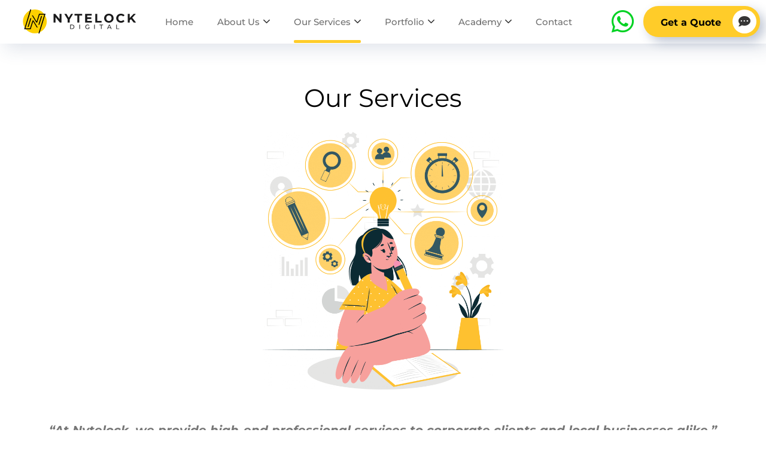

--- FILE ---
content_type: text/html; charset=UTF-8
request_url: https://nytelock.com/our-services/
body_size: 43273
content:
<!DOCTYPE html>
<html dir="ltr" lang="en-US" prefix="og: https://ogp.me/ns#">
<head><meta name="p:domain_verify" content="d1251f6427f54f3b4321ed3f275d0bf5"/>
	<meta charset="UTF-8"><script>if(navigator.userAgent.match(/MSIE|Internet Explorer/i)||navigator.userAgent.match(/Trident\/7\..*?rv:11/i)){var href=document.location.href;if(!href.match(/[?&]nowprocket/)){if(href.indexOf("?")==-1){if(href.indexOf("#")==-1){document.location.href=href+"?nowprocket=1"}else{document.location.href=href.replace("#","?nowprocket=1#")}}else{if(href.indexOf("#")==-1){document.location.href=href+"&nowprocket=1"}else{document.location.href=href.replace("#","&nowprocket=1#")}}}}</script><script>(()=>{class RocketLazyLoadScripts{constructor(){this.v="2.0.4",this.userEvents=["keydown","keyup","mousedown","mouseup","mousemove","mouseover","mouseout","touchmove","touchstart","touchend","touchcancel","wheel","click","dblclick","input"],this.attributeEvents=["onblur","onclick","oncontextmenu","ondblclick","onfocus","onmousedown","onmouseenter","onmouseleave","onmousemove","onmouseout","onmouseover","onmouseup","onmousewheel","onscroll","onsubmit"]}async t(){this.i(),this.o(),/iP(ad|hone)/.test(navigator.userAgent)&&this.h(),this.u(),this.l(this),this.m(),this.k(this),this.p(this),this._(),await Promise.all([this.R(),this.L()]),this.lastBreath=Date.now(),this.S(this),this.P(),this.D(),this.O(),this.M(),await this.C(this.delayedScripts.normal),await this.C(this.delayedScripts.defer),await this.C(this.delayedScripts.async),await this.T(),await this.F(),await this.j(),await this.A(),window.dispatchEvent(new Event("rocket-allScriptsLoaded")),this.everythingLoaded=!0,this.lastTouchEnd&&await new Promise(t=>setTimeout(t,500-Date.now()+this.lastTouchEnd)),this.I(),this.H(),this.U(),this.W()}i(){this.CSPIssue=sessionStorage.getItem("rocketCSPIssue"),document.addEventListener("securitypolicyviolation",t=>{this.CSPIssue||"script-src-elem"!==t.violatedDirective||"data"!==t.blockedURI||(this.CSPIssue=!0,sessionStorage.setItem("rocketCSPIssue",!0))},{isRocket:!0})}o(){window.addEventListener("pageshow",t=>{this.persisted=t.persisted,this.realWindowLoadedFired=!0},{isRocket:!0}),window.addEventListener("pagehide",()=>{this.onFirstUserAction=null},{isRocket:!0})}h(){let t;function e(e){t=e}window.addEventListener("touchstart",e,{isRocket:!0}),window.addEventListener("touchend",function i(o){o.changedTouches[0]&&t.changedTouches[0]&&Math.abs(o.changedTouches[0].pageX-t.changedTouches[0].pageX)<10&&Math.abs(o.changedTouches[0].pageY-t.changedTouches[0].pageY)<10&&o.timeStamp-t.timeStamp<200&&(window.removeEventListener("touchstart",e,{isRocket:!0}),window.removeEventListener("touchend",i,{isRocket:!0}),"INPUT"===o.target.tagName&&"text"===o.target.type||(o.target.dispatchEvent(new TouchEvent("touchend",{target:o.target,bubbles:!0})),o.target.dispatchEvent(new MouseEvent("mouseover",{target:o.target,bubbles:!0})),o.target.dispatchEvent(new PointerEvent("click",{target:o.target,bubbles:!0,cancelable:!0,detail:1,clientX:o.changedTouches[0].clientX,clientY:o.changedTouches[0].clientY})),event.preventDefault()))},{isRocket:!0})}q(t){this.userActionTriggered||("mousemove"!==t.type||this.firstMousemoveIgnored?"keyup"===t.type||"mouseover"===t.type||"mouseout"===t.type||(this.userActionTriggered=!0,this.onFirstUserAction&&this.onFirstUserAction()):this.firstMousemoveIgnored=!0),"click"===t.type&&t.preventDefault(),t.stopPropagation(),t.stopImmediatePropagation(),"touchstart"===this.lastEvent&&"touchend"===t.type&&(this.lastTouchEnd=Date.now()),"click"===t.type&&(this.lastTouchEnd=0),this.lastEvent=t.type,t.composedPath&&t.composedPath()[0].getRootNode()instanceof ShadowRoot&&(t.rocketTarget=t.composedPath()[0]),this.savedUserEvents.push(t)}u(){this.savedUserEvents=[],this.userEventHandler=this.q.bind(this),this.userEvents.forEach(t=>window.addEventListener(t,this.userEventHandler,{passive:!1,isRocket:!0})),document.addEventListener("visibilitychange",this.userEventHandler,{isRocket:!0})}U(){this.userEvents.forEach(t=>window.removeEventListener(t,this.userEventHandler,{passive:!1,isRocket:!0})),document.removeEventListener("visibilitychange",this.userEventHandler,{isRocket:!0}),this.savedUserEvents.forEach(t=>{(t.rocketTarget||t.target).dispatchEvent(new window[t.constructor.name](t.type,t))})}m(){const t="return false",e=Array.from(this.attributeEvents,t=>"data-rocket-"+t),i="["+this.attributeEvents.join("],[")+"]",o="[data-rocket-"+this.attributeEvents.join("],[data-rocket-")+"]",s=(e,i,o)=>{o&&o!==t&&(e.setAttribute("data-rocket-"+i,o),e["rocket"+i]=new Function("event",o),e.setAttribute(i,t))};new MutationObserver(t=>{for(const n of t)"attributes"===n.type&&(n.attributeName.startsWith("data-rocket-")||this.everythingLoaded?n.attributeName.startsWith("data-rocket-")&&this.everythingLoaded&&this.N(n.target,n.attributeName.substring(12)):s(n.target,n.attributeName,n.target.getAttribute(n.attributeName))),"childList"===n.type&&n.addedNodes.forEach(t=>{if(t.nodeType===Node.ELEMENT_NODE)if(this.everythingLoaded)for(const i of[t,...t.querySelectorAll(o)])for(const t of i.getAttributeNames())e.includes(t)&&this.N(i,t.substring(12));else for(const e of[t,...t.querySelectorAll(i)])for(const t of e.getAttributeNames())this.attributeEvents.includes(t)&&s(e,t,e.getAttribute(t))})}).observe(document,{subtree:!0,childList:!0,attributeFilter:[...this.attributeEvents,...e]})}I(){this.attributeEvents.forEach(t=>{document.querySelectorAll("[data-rocket-"+t+"]").forEach(e=>{this.N(e,t)})})}N(t,e){const i=t.getAttribute("data-rocket-"+e);i&&(t.setAttribute(e,i),t.removeAttribute("data-rocket-"+e))}k(t){Object.defineProperty(HTMLElement.prototype,"onclick",{get(){return this.rocketonclick||null},set(e){this.rocketonclick=e,this.setAttribute(t.everythingLoaded?"onclick":"data-rocket-onclick","this.rocketonclick(event)")}})}S(t){function e(e,i){let o=e[i];e[i]=null,Object.defineProperty(e,i,{get:()=>o,set(s){t.everythingLoaded?o=s:e["rocket"+i]=o=s}})}e(document,"onreadystatechange"),e(window,"onload"),e(window,"onpageshow");try{Object.defineProperty(document,"readyState",{get:()=>t.rocketReadyState,set(e){t.rocketReadyState=e},configurable:!0}),document.readyState="loading"}catch(t){console.log("WPRocket DJE readyState conflict, bypassing")}}l(t){this.originalAddEventListener=EventTarget.prototype.addEventListener,this.originalRemoveEventListener=EventTarget.prototype.removeEventListener,this.savedEventListeners=[],EventTarget.prototype.addEventListener=function(e,i,o){o&&o.isRocket||!t.B(e,this)&&!t.userEvents.includes(e)||t.B(e,this)&&!t.userActionTriggered||e.startsWith("rocket-")||t.everythingLoaded?t.originalAddEventListener.call(this,e,i,o):(t.savedEventListeners.push({target:this,remove:!1,type:e,func:i,options:o}),"mouseenter"!==e&&"mouseleave"!==e||t.originalAddEventListener.call(this,e,t.savedUserEvents.push,o))},EventTarget.prototype.removeEventListener=function(e,i,o){o&&o.isRocket||!t.B(e,this)&&!t.userEvents.includes(e)||t.B(e,this)&&!t.userActionTriggered||e.startsWith("rocket-")||t.everythingLoaded?t.originalRemoveEventListener.call(this,e,i,o):t.savedEventListeners.push({target:this,remove:!0,type:e,func:i,options:o})}}J(t,e){this.savedEventListeners=this.savedEventListeners.filter(i=>{let o=i.type,s=i.target||window;return e!==o||t!==s||(this.B(o,s)&&(i.type="rocket-"+o),this.$(i),!1)})}H(){EventTarget.prototype.addEventListener=this.originalAddEventListener,EventTarget.prototype.removeEventListener=this.originalRemoveEventListener,this.savedEventListeners.forEach(t=>this.$(t))}$(t){t.remove?this.originalRemoveEventListener.call(t.target,t.type,t.func,t.options):this.originalAddEventListener.call(t.target,t.type,t.func,t.options)}p(t){let e;function i(e){return t.everythingLoaded?e:e.split(" ").map(t=>"load"===t||t.startsWith("load.")?"rocket-jquery-load":t).join(" ")}function o(o){function s(e){const s=o.fn[e];o.fn[e]=o.fn.init.prototype[e]=function(){return this[0]===window&&t.userActionTriggered&&("string"==typeof arguments[0]||arguments[0]instanceof String?arguments[0]=i(arguments[0]):"object"==typeof arguments[0]&&Object.keys(arguments[0]).forEach(t=>{const e=arguments[0][t];delete arguments[0][t],arguments[0][i(t)]=e})),s.apply(this,arguments),this}}if(o&&o.fn&&!t.allJQueries.includes(o)){const e={DOMContentLoaded:[],"rocket-DOMContentLoaded":[]};for(const t in e)document.addEventListener(t,()=>{e[t].forEach(t=>t())},{isRocket:!0});o.fn.ready=o.fn.init.prototype.ready=function(i){function s(){parseInt(o.fn.jquery)>2?setTimeout(()=>i.bind(document)(o)):i.bind(document)(o)}return"function"==typeof i&&(t.realDomReadyFired?!t.userActionTriggered||t.fauxDomReadyFired?s():e["rocket-DOMContentLoaded"].push(s):e.DOMContentLoaded.push(s)),o([])},s("on"),s("one"),s("off"),t.allJQueries.push(o)}e=o}t.allJQueries=[],o(window.jQuery),Object.defineProperty(window,"jQuery",{get:()=>e,set(t){o(t)}})}P(){const t=new Map;document.write=document.writeln=function(e){const i=document.currentScript,o=document.createRange(),s=i.parentElement;let n=t.get(i);void 0===n&&(n=i.nextSibling,t.set(i,n));const c=document.createDocumentFragment();o.setStart(c,0),c.appendChild(o.createContextualFragment(e)),s.insertBefore(c,n)}}async R(){return new Promise(t=>{this.userActionTriggered?t():this.onFirstUserAction=t})}async L(){return new Promise(t=>{document.addEventListener("DOMContentLoaded",()=>{this.realDomReadyFired=!0,t()},{isRocket:!0})})}async j(){return this.realWindowLoadedFired?Promise.resolve():new Promise(t=>{window.addEventListener("load",t,{isRocket:!0})})}M(){this.pendingScripts=[];this.scriptsMutationObserver=new MutationObserver(t=>{for(const e of t)e.addedNodes.forEach(t=>{"SCRIPT"!==t.tagName||t.noModule||t.isWPRocket||this.pendingScripts.push({script:t,promise:new Promise(e=>{const i=()=>{const i=this.pendingScripts.findIndex(e=>e.script===t);i>=0&&this.pendingScripts.splice(i,1),e()};t.addEventListener("load",i,{isRocket:!0}),t.addEventListener("error",i,{isRocket:!0}),setTimeout(i,1e3)})})})}),this.scriptsMutationObserver.observe(document,{childList:!0,subtree:!0})}async F(){await this.X(),this.pendingScripts.length?(await this.pendingScripts[0].promise,await this.F()):this.scriptsMutationObserver.disconnect()}D(){this.delayedScripts={normal:[],async:[],defer:[]},document.querySelectorAll("script[type$=rocketlazyloadscript]").forEach(t=>{t.hasAttribute("data-rocket-src")?t.hasAttribute("async")&&!1!==t.async?this.delayedScripts.async.push(t):t.hasAttribute("defer")&&!1!==t.defer||"module"===t.getAttribute("data-rocket-type")?this.delayedScripts.defer.push(t):this.delayedScripts.normal.push(t):this.delayedScripts.normal.push(t)})}async _(){await this.L();let t=[];document.querySelectorAll("script[type$=rocketlazyloadscript][data-rocket-src]").forEach(e=>{let i=e.getAttribute("data-rocket-src");if(i&&!i.startsWith("data:")){i.startsWith("//")&&(i=location.protocol+i);try{const o=new URL(i).origin;o!==location.origin&&t.push({src:o,crossOrigin:e.crossOrigin||"module"===e.getAttribute("data-rocket-type")})}catch(t){}}}),t=[...new Map(t.map(t=>[JSON.stringify(t),t])).values()],this.Y(t,"preconnect")}async G(t){if(await this.K(),!0!==t.noModule||!("noModule"in HTMLScriptElement.prototype))return new Promise(e=>{let i;function o(){(i||t).setAttribute("data-rocket-status","executed"),e()}try{if(navigator.userAgent.includes("Firefox/")||""===navigator.vendor||this.CSPIssue)i=document.createElement("script"),[...t.attributes].forEach(t=>{let e=t.nodeName;"type"!==e&&("data-rocket-type"===e&&(e="type"),"data-rocket-src"===e&&(e="src"),i.setAttribute(e,t.nodeValue))}),t.text&&(i.text=t.text),t.nonce&&(i.nonce=t.nonce),i.hasAttribute("src")?(i.addEventListener("load",o,{isRocket:!0}),i.addEventListener("error",()=>{i.setAttribute("data-rocket-status","failed-network"),e()},{isRocket:!0}),setTimeout(()=>{i.isConnected||e()},1)):(i.text=t.text,o()),i.isWPRocket=!0,t.parentNode.replaceChild(i,t);else{const i=t.getAttribute("data-rocket-type"),s=t.getAttribute("data-rocket-src");i?(t.type=i,t.removeAttribute("data-rocket-type")):t.removeAttribute("type"),t.addEventListener("load",o,{isRocket:!0}),t.addEventListener("error",i=>{this.CSPIssue&&i.target.src.startsWith("data:")?(console.log("WPRocket: CSP fallback activated"),t.removeAttribute("src"),this.G(t).then(e)):(t.setAttribute("data-rocket-status","failed-network"),e())},{isRocket:!0}),s?(t.fetchPriority="high",t.removeAttribute("data-rocket-src"),t.src=s):t.src="data:text/javascript;base64,"+window.btoa(unescape(encodeURIComponent(t.text)))}}catch(i){t.setAttribute("data-rocket-status","failed-transform"),e()}});t.setAttribute("data-rocket-status","skipped")}async C(t){const e=t.shift();return e?(e.isConnected&&await this.G(e),this.C(t)):Promise.resolve()}O(){this.Y([...this.delayedScripts.normal,...this.delayedScripts.defer,...this.delayedScripts.async],"preload")}Y(t,e){this.trash=this.trash||[];let i=!0;var o=document.createDocumentFragment();t.forEach(t=>{const s=t.getAttribute&&t.getAttribute("data-rocket-src")||t.src;if(s&&!s.startsWith("data:")){const n=document.createElement("link");n.href=s,n.rel=e,"preconnect"!==e&&(n.as="script",n.fetchPriority=i?"high":"low"),t.getAttribute&&"module"===t.getAttribute("data-rocket-type")&&(n.crossOrigin=!0),t.crossOrigin&&(n.crossOrigin=t.crossOrigin),t.integrity&&(n.integrity=t.integrity),t.nonce&&(n.nonce=t.nonce),o.appendChild(n),this.trash.push(n),i=!1}}),document.head.appendChild(o)}W(){this.trash.forEach(t=>t.remove())}async T(){try{document.readyState="interactive"}catch(t){}this.fauxDomReadyFired=!0;try{await this.K(),this.J(document,"readystatechange"),document.dispatchEvent(new Event("rocket-readystatechange")),await this.K(),document.rocketonreadystatechange&&document.rocketonreadystatechange(),await this.K(),this.J(document,"DOMContentLoaded"),document.dispatchEvent(new Event("rocket-DOMContentLoaded")),await this.K(),this.J(window,"DOMContentLoaded"),window.dispatchEvent(new Event("rocket-DOMContentLoaded"))}catch(t){console.error(t)}}async A(){try{document.readyState="complete"}catch(t){}try{await this.K(),this.J(document,"readystatechange"),document.dispatchEvent(new Event("rocket-readystatechange")),await this.K(),document.rocketonreadystatechange&&document.rocketonreadystatechange(),await this.K(),this.J(window,"load"),window.dispatchEvent(new Event("rocket-load")),await this.K(),window.rocketonload&&window.rocketonload(),await this.K(),this.allJQueries.forEach(t=>t(window).trigger("rocket-jquery-load")),await this.K(),this.J(window,"pageshow");const t=new Event("rocket-pageshow");t.persisted=this.persisted,window.dispatchEvent(t),await this.K(),window.rocketonpageshow&&window.rocketonpageshow({persisted:this.persisted})}catch(t){console.error(t)}}async K(){Date.now()-this.lastBreath>45&&(await this.X(),this.lastBreath=Date.now())}async X(){return document.hidden?new Promise(t=>setTimeout(t)):new Promise(t=>requestAnimationFrame(t))}B(t,e){return e===document&&"readystatechange"===t||(e===document&&"DOMContentLoaded"===t||(e===window&&"DOMContentLoaded"===t||(e===window&&"load"===t||e===window&&"pageshow"===t)))}static run(){(new RocketLazyLoadScripts).t()}}RocketLazyLoadScripts.run()})();</script>
<script defer async src='https://cdn.trustindex.io/loader-cert.js?d664add13831575b7e26c09344a'></script>
	
	<meta name="viewport" content="width=device-width, initial-scale=1.0" >
	<link rel="profile" href="https://gmpg.org/xfn/11">
	<title>Our Services | Nytelock Digital</title>
<style>
#wpadminbar #wp-admin-bar-wccp_free_top_button .ab-icon:before {
	content: "\f160";
	color: #02CA02;
	top: 3px;
}
#wpadminbar #wp-admin-bar-wccp_free_top_button .ab-icon {
	transform: rotate(45deg);
}
</style>
	<style>img:is([sizes="auto" i], [sizes^="auto," i]) { contain-intrinsic-size: 3000px 1500px }</style>
	
		<!-- All in One SEO 4.8.7 - aioseo.com -->
	<meta name="description" content="Nytelock Digital is a top digital marketing agency ranked by international bodies for having the best all-round suite of service." />
	<meta name="robots" content="max-image-preview:large" />
	<link rel="canonical" href="https://nytelock.com/our-services/" />
	<meta name="generator" content="All in One SEO (AIOSEO) 4.8.7" />
		<meta property="og:locale" content="en_US" />
		<meta property="og:site_name" content="Nytelock Digital | Your Tech-enabled Digital Partner" />
		<meta property="og:type" content="article" />
		<meta property="og:title" content="Our Services | Nytelock Digital" />
		<meta property="og:description" content="Nytelock Digital is a top digital marketing agency ranked by international bodies for having the best all-round suite of service." />
		<meta property="og:url" content="https://nytelock.com/our-services/" />
		<meta property="og:image" content="https://nytelock.com/wp-content/uploads/2021/03/Artboard-–-1.jpg" />
		<meta property="og:image:secure_url" content="https://nytelock.com/wp-content/uploads/2021/03/Artboard-–-1.jpg" />
		<meta property="og:image:width" content="1080" />
		<meta property="og:image:height" content="1350" />
		<meta property="article:published_time" content="2020-12-22T16:56:31+00:00" />
		<meta property="article:modified_time" content="2022-02-21T21:36:42+00:00" />
		<meta property="article:publisher" content="https://www.facebook.com/nytelockdigital" />
		<meta name="twitter:card" content="summary" />
		<meta name="twitter:title" content="Our Services | Nytelock Digital" />
		<meta name="twitter:description" content="Nytelock Digital is a top digital marketing agency ranked by international bodies for having the best all-round suite of service." />
		<meta name="twitter:image" content="https://nytelock.com/wp-content/uploads/2021/03/Artboard-–-1.jpg" />
		<script type="application/ld+json" class="aioseo-schema">
			{"@context":"https:\/\/schema.org","@graph":[{"@type":"BreadcrumbList","@id":"https:\/\/nytelock.com\/our-services\/#breadcrumblist","itemListElement":[{"@type":"ListItem","@id":"https:\/\/nytelock.com#listItem","position":1,"name":"Home","item":"https:\/\/nytelock.com","nextItem":{"@type":"ListItem","@id":"https:\/\/nytelock.com\/our-services\/#listItem","name":"Our Services"}},{"@type":"ListItem","@id":"https:\/\/nytelock.com\/our-services\/#listItem","position":2,"name":"Our Services","previousItem":{"@type":"ListItem","@id":"https:\/\/nytelock.com#listItem","name":"Home"}}]},{"@type":"Organization","@id":"https:\/\/nytelock.com\/#organization","name":"Nytelock Digital","description":"Your Tech-enabled Digital Partner","url":"https:\/\/nytelock.com\/","telephone":"+6581388841","logo":{"@type":"ImageObject","url":"https:\/\/nytelock.com\/wp-content\/uploads\/2021\/01\/cropped-NDS-ORIGINAL-ICON-1.png","@id":"https:\/\/nytelock.com\/our-services\/#organizationLogo","width":512,"height":512},"image":{"@id":"https:\/\/nytelock.com\/our-services\/#organizationLogo"},"sameAs":["https:\/\/www.instagram.com\/nytelocksg","https:\/\/www.linkedin.com\/company\/nytelock-digital"]},{"@type":"WebPage","@id":"https:\/\/nytelock.com\/our-services\/#webpage","url":"https:\/\/nytelock.com\/our-services\/","name":"Our Services | Nytelock Digital","description":"Nytelock Digital is a top digital marketing agency ranked by international bodies for having the best all-round suite of service.","inLanguage":"en-US","isPartOf":{"@id":"https:\/\/nytelock.com\/#website"},"breadcrumb":{"@id":"https:\/\/nytelock.com\/our-services\/#breadcrumblist"},"image":{"@type":"ImageObject","url":"https:\/\/nytelock.com\/wp-content\/uploads\/2021\/03\/Artboard-\u2013-1.jpg","@id":"https:\/\/nytelock.com\/our-services\/#mainImage","width":1080,"height":1350},"primaryImageOfPage":{"@id":"https:\/\/nytelock.com\/our-services\/#mainImage"},"datePublished":"2020-12-22T16:56:31+00:00","dateModified":"2022-02-21T21:36:42+00:00"},{"@type":"WebSite","@id":"https:\/\/nytelock.com\/#website","url":"https:\/\/nytelock.com\/","name":"Nytelock Digital","description":"Your Tech-enabled Digital Partner","inLanguage":"en-US","publisher":{"@id":"https:\/\/nytelock.com\/#organization"}}]}
		</script>
		<!-- All in One SEO -->


<link rel="alternate" type="application/rss+xml" title="Nytelock Digital &raquo; Feed" href="https://nytelock.com/feed/" />
<link rel="alternate" type="application/rss+xml" title="Nytelock Digital &raquo; Comments Feed" href="https://nytelock.com/comments/feed/" />
		<!-- This site uses the Google Analytics by MonsterInsights plugin v9.11.1 - Using Analytics tracking - https://www.monsterinsights.com/ -->
		<!-- Note: MonsterInsights is not currently configured on this site. The site owner needs to authenticate with Google Analytics in the MonsterInsights settings panel. -->
					<!-- No tracking code set -->
				<!-- / Google Analytics by MonsterInsights -->
		<link rel='stylesheet' id='sbi_styles-css' href='https://nytelock.com/wp-content/plugins/instagram-feed/css/sbi-styles.min.css?ver=6.9.1' type='text/css' media='all' />
<link rel='stylesheet' id='premium-addons-css' href='https://nytelock.com/wp-content/plugins/premium-addons-for-elementor/assets/frontend/min-css/premium-addons.min.css?ver=4.11.30' type='text/css' media='all' />
<style id='wp-emoji-styles-inline-css' type='text/css'>

	img.wp-smiley, img.emoji {
		display: inline !important;
		border: none !important;
		box-shadow: none !important;
		height: 1em !important;
		width: 1em !important;
		margin: 0 0.07em !important;
		vertical-align: -0.1em !important;
		background: none !important;
		padding: 0 !important;
	}
</style>
<style id='classic-theme-styles-inline-css' type='text/css'>
/*! This file is auto-generated */
.wp-block-button__link{color:#fff;background-color:#32373c;border-radius:9999px;box-shadow:none;text-decoration:none;padding:calc(.667em + 2px) calc(1.333em + 2px);font-size:1.125em}.wp-block-file__button{background:#32373c;color:#fff;text-decoration:none}
</style>
<style id='global-styles-inline-css' type='text/css'>
:root{--wp--preset--aspect-ratio--square: 1;--wp--preset--aspect-ratio--4-3: 4/3;--wp--preset--aspect-ratio--3-4: 3/4;--wp--preset--aspect-ratio--3-2: 3/2;--wp--preset--aspect-ratio--2-3: 2/3;--wp--preset--aspect-ratio--16-9: 16/9;--wp--preset--aspect-ratio--9-16: 9/16;--wp--preset--color--black: #000000;--wp--preset--color--cyan-bluish-gray: #abb8c3;--wp--preset--color--white: #ffffff;--wp--preset--color--pale-pink: #f78da7;--wp--preset--color--vivid-red: #cf2e2e;--wp--preset--color--luminous-vivid-orange: #ff6900;--wp--preset--color--luminous-vivid-amber: #fcb900;--wp--preset--color--light-green-cyan: #7bdcb5;--wp--preset--color--vivid-green-cyan: #00d084;--wp--preset--color--pale-cyan-blue: #8ed1fc;--wp--preset--color--vivid-cyan-blue: #0693e3;--wp--preset--color--vivid-purple: #9b51e0;--wp--preset--gradient--vivid-cyan-blue-to-vivid-purple: linear-gradient(135deg,rgba(6,147,227,1) 0%,rgb(155,81,224) 100%);--wp--preset--gradient--light-green-cyan-to-vivid-green-cyan: linear-gradient(135deg,rgb(122,220,180) 0%,rgb(0,208,130) 100%);--wp--preset--gradient--luminous-vivid-amber-to-luminous-vivid-orange: linear-gradient(135deg,rgba(252,185,0,1) 0%,rgba(255,105,0,1) 100%);--wp--preset--gradient--luminous-vivid-orange-to-vivid-red: linear-gradient(135deg,rgba(255,105,0,1) 0%,rgb(207,46,46) 100%);--wp--preset--gradient--very-light-gray-to-cyan-bluish-gray: linear-gradient(135deg,rgb(238,238,238) 0%,rgb(169,184,195) 100%);--wp--preset--gradient--cool-to-warm-spectrum: linear-gradient(135deg,rgb(74,234,220) 0%,rgb(151,120,209) 20%,rgb(207,42,186) 40%,rgb(238,44,130) 60%,rgb(251,105,98) 80%,rgb(254,248,76) 100%);--wp--preset--gradient--blush-light-purple: linear-gradient(135deg,rgb(255,206,236) 0%,rgb(152,150,240) 100%);--wp--preset--gradient--blush-bordeaux: linear-gradient(135deg,rgb(254,205,165) 0%,rgb(254,45,45) 50%,rgb(107,0,62) 100%);--wp--preset--gradient--luminous-dusk: linear-gradient(135deg,rgb(255,203,112) 0%,rgb(199,81,192) 50%,rgb(65,88,208) 100%);--wp--preset--gradient--pale-ocean: linear-gradient(135deg,rgb(255,245,203) 0%,rgb(182,227,212) 50%,rgb(51,167,181) 100%);--wp--preset--gradient--electric-grass: linear-gradient(135deg,rgb(202,248,128) 0%,rgb(113,206,126) 100%);--wp--preset--gradient--midnight: linear-gradient(135deg,rgb(2,3,129) 0%,rgb(40,116,252) 100%);--wp--preset--font-size--small: 13px;--wp--preset--font-size--medium: 20px;--wp--preset--font-size--large: 36px;--wp--preset--font-size--x-large: 42px;--wp--preset--spacing--20: 0.44rem;--wp--preset--spacing--30: 0.67rem;--wp--preset--spacing--40: 1rem;--wp--preset--spacing--50: 1.5rem;--wp--preset--spacing--60: 2.25rem;--wp--preset--spacing--70: 3.38rem;--wp--preset--spacing--80: 5.06rem;--wp--preset--shadow--natural: 6px 6px 9px rgba(0, 0, 0, 0.2);--wp--preset--shadow--deep: 12px 12px 50px rgba(0, 0, 0, 0.4);--wp--preset--shadow--sharp: 6px 6px 0px rgba(0, 0, 0, 0.2);--wp--preset--shadow--outlined: 6px 6px 0px -3px rgba(255, 255, 255, 1), 6px 6px rgba(0, 0, 0, 1);--wp--preset--shadow--crisp: 6px 6px 0px rgba(0, 0, 0, 1);}:where(.is-layout-flex){gap: 0.5em;}:where(.is-layout-grid){gap: 0.5em;}body .is-layout-flex{display: flex;}.is-layout-flex{flex-wrap: wrap;align-items: center;}.is-layout-flex > :is(*, div){margin: 0;}body .is-layout-grid{display: grid;}.is-layout-grid > :is(*, div){margin: 0;}:where(.wp-block-columns.is-layout-flex){gap: 2em;}:where(.wp-block-columns.is-layout-grid){gap: 2em;}:where(.wp-block-post-template.is-layout-flex){gap: 1.25em;}:where(.wp-block-post-template.is-layout-grid){gap: 1.25em;}.has-black-color{color: var(--wp--preset--color--black) !important;}.has-cyan-bluish-gray-color{color: var(--wp--preset--color--cyan-bluish-gray) !important;}.has-white-color{color: var(--wp--preset--color--white) !important;}.has-pale-pink-color{color: var(--wp--preset--color--pale-pink) !important;}.has-vivid-red-color{color: var(--wp--preset--color--vivid-red) !important;}.has-luminous-vivid-orange-color{color: var(--wp--preset--color--luminous-vivid-orange) !important;}.has-luminous-vivid-amber-color{color: var(--wp--preset--color--luminous-vivid-amber) !important;}.has-light-green-cyan-color{color: var(--wp--preset--color--light-green-cyan) !important;}.has-vivid-green-cyan-color{color: var(--wp--preset--color--vivid-green-cyan) !important;}.has-pale-cyan-blue-color{color: var(--wp--preset--color--pale-cyan-blue) !important;}.has-vivid-cyan-blue-color{color: var(--wp--preset--color--vivid-cyan-blue) !important;}.has-vivid-purple-color{color: var(--wp--preset--color--vivid-purple) !important;}.has-black-background-color{background-color: var(--wp--preset--color--black) !important;}.has-cyan-bluish-gray-background-color{background-color: var(--wp--preset--color--cyan-bluish-gray) !important;}.has-white-background-color{background-color: var(--wp--preset--color--white) !important;}.has-pale-pink-background-color{background-color: var(--wp--preset--color--pale-pink) !important;}.has-vivid-red-background-color{background-color: var(--wp--preset--color--vivid-red) !important;}.has-luminous-vivid-orange-background-color{background-color: var(--wp--preset--color--luminous-vivid-orange) !important;}.has-luminous-vivid-amber-background-color{background-color: var(--wp--preset--color--luminous-vivid-amber) !important;}.has-light-green-cyan-background-color{background-color: var(--wp--preset--color--light-green-cyan) !important;}.has-vivid-green-cyan-background-color{background-color: var(--wp--preset--color--vivid-green-cyan) !important;}.has-pale-cyan-blue-background-color{background-color: var(--wp--preset--color--pale-cyan-blue) !important;}.has-vivid-cyan-blue-background-color{background-color: var(--wp--preset--color--vivid-cyan-blue) !important;}.has-vivid-purple-background-color{background-color: var(--wp--preset--color--vivid-purple) !important;}.has-black-border-color{border-color: var(--wp--preset--color--black) !important;}.has-cyan-bluish-gray-border-color{border-color: var(--wp--preset--color--cyan-bluish-gray) !important;}.has-white-border-color{border-color: var(--wp--preset--color--white) !important;}.has-pale-pink-border-color{border-color: var(--wp--preset--color--pale-pink) !important;}.has-vivid-red-border-color{border-color: var(--wp--preset--color--vivid-red) !important;}.has-luminous-vivid-orange-border-color{border-color: var(--wp--preset--color--luminous-vivid-orange) !important;}.has-luminous-vivid-amber-border-color{border-color: var(--wp--preset--color--luminous-vivid-amber) !important;}.has-light-green-cyan-border-color{border-color: var(--wp--preset--color--light-green-cyan) !important;}.has-vivid-green-cyan-border-color{border-color: var(--wp--preset--color--vivid-green-cyan) !important;}.has-pale-cyan-blue-border-color{border-color: var(--wp--preset--color--pale-cyan-blue) !important;}.has-vivid-cyan-blue-border-color{border-color: var(--wp--preset--color--vivid-cyan-blue) !important;}.has-vivid-purple-border-color{border-color: var(--wp--preset--color--vivid-purple) !important;}.has-vivid-cyan-blue-to-vivid-purple-gradient-background{background: var(--wp--preset--gradient--vivid-cyan-blue-to-vivid-purple) !important;}.has-light-green-cyan-to-vivid-green-cyan-gradient-background{background: var(--wp--preset--gradient--light-green-cyan-to-vivid-green-cyan) !important;}.has-luminous-vivid-amber-to-luminous-vivid-orange-gradient-background{background: var(--wp--preset--gradient--luminous-vivid-amber-to-luminous-vivid-orange) !important;}.has-luminous-vivid-orange-to-vivid-red-gradient-background{background: var(--wp--preset--gradient--luminous-vivid-orange-to-vivid-red) !important;}.has-very-light-gray-to-cyan-bluish-gray-gradient-background{background: var(--wp--preset--gradient--very-light-gray-to-cyan-bluish-gray) !important;}.has-cool-to-warm-spectrum-gradient-background{background: var(--wp--preset--gradient--cool-to-warm-spectrum) !important;}.has-blush-light-purple-gradient-background{background: var(--wp--preset--gradient--blush-light-purple) !important;}.has-blush-bordeaux-gradient-background{background: var(--wp--preset--gradient--blush-bordeaux) !important;}.has-luminous-dusk-gradient-background{background: var(--wp--preset--gradient--luminous-dusk) !important;}.has-pale-ocean-gradient-background{background: var(--wp--preset--gradient--pale-ocean) !important;}.has-electric-grass-gradient-background{background: var(--wp--preset--gradient--electric-grass) !important;}.has-midnight-gradient-background{background: var(--wp--preset--gradient--midnight) !important;}.has-small-font-size{font-size: var(--wp--preset--font-size--small) !important;}.has-medium-font-size{font-size: var(--wp--preset--font-size--medium) !important;}.has-large-font-size{font-size: var(--wp--preset--font-size--large) !important;}.has-x-large-font-size{font-size: var(--wp--preset--font-size--x-large) !important;}
:where(.wp-block-post-template.is-layout-flex){gap: 1.25em;}:where(.wp-block-post-template.is-layout-grid){gap: 1.25em;}
:where(.wp-block-columns.is-layout-flex){gap: 2em;}:where(.wp-block-columns.is-layout-grid){gap: 2em;}
:root :where(.wp-block-pullquote){font-size: 1.5em;line-height: 1.6;}
</style>
<link data-minify="1" rel='stylesheet' id='bootstrap-css' href='https://nytelock.com/wp-content/cache/min/1/wp-content/themes/onum/css/bootstrap.css?ver=1768958312' type='text/css' media='all' />
<link data-minify="1" rel='stylesheet' id='onum-awesome-font-css' href='https://nytelock.com/wp-content/cache/min/1/wp-content/themes/onum/css/font-awesome.css?ver=1768958312' type='text/css' media='all' />
<link data-minify="1" rel='stylesheet' id='onum-flaticon-font-css' href='https://nytelock.com/wp-content/cache/min/1/wp-content/themes/onum/css/flaticon.css?ver=1768958312' type='text/css' media='all' />
<link data-minify="1" rel='stylesheet' id='slick-slider-css' href='https://nytelock.com/wp-content/cache/min/1/wp-content/themes/onum/css/slick.css?ver=1768958312' type='text/css' media='all' />
<link data-minify="1" rel='stylesheet' id='slick-theme-css' href='https://nytelock.com/wp-content/cache/min/1/wp-content/themes/onum/css/slick-theme.css?ver=1768958312' type='text/css' media='all' />
<link data-minify="1" rel='stylesheet' id='magnific-popup-css' href='https://nytelock.com/wp-content/cache/min/1/wp-content/themes/onum/css/magnific-popup.css?ver=1768958312' type='text/css' media='all' />
<link data-minify="1" rel='stylesheet' id='onum-style-css' href='https://nytelock.com/wp-content/cache/min/1/wp-content/themes/onum/style.css?ver=1768958313' type='text/css' media='all' />
<link data-minify="1" rel='stylesheet' id='simple-likes-public-css-css' href='https://nytelock.com/wp-content/cache/min/1/wp-content/themes/onum/inc/backend/css/simple-likes-public.css?ver=1768958313' type='text/css' media='all' />
<link rel='stylesheet' id='a3a3_lazy_load-css' href='//nytelock.com/wp-content/uploads/sass/a3_lazy_load.min.css?ver=1659341483' type='text/css' media='all' />
<link data-minify="1" rel='stylesheet' id='elementor-icons-css' href='https://nytelock.com/wp-content/cache/min/1/wp-content/plugins/elementor/assets/lib/eicons/css/elementor-icons.min.css?ver=1768958313' type='text/css' media='all' />
<link rel='stylesheet' id='elementor-frontend-css' href='https://nytelock.com/wp-content/plugins/elementor/assets/css/frontend.min.css?ver=3.31.3' type='text/css' media='all' />
<link rel='stylesheet' id='elementor-post-1221-css' href='https://nytelock.com/wp-content/uploads/elementor/css/post-1221.css?ver=1768958029' type='text/css' media='all' />
<link data-minify="1" rel='stylesheet' id='font-awesome-5-all-css' href='https://nytelock.com/wp-content/cache/min/1/wp-content/plugins/elementor/assets/lib/font-awesome/css/all.min.css?ver=1768958313' type='text/css' media='all' />
<link rel='stylesheet' id='font-awesome-4-shim-css' href='https://nytelock.com/wp-content/plugins/elementor/assets/lib/font-awesome/css/v4-shims.min.css?ver=3.31.3' type='text/css' media='all' />
<link rel='stylesheet' id='sbistyles-css' href='https://nytelock.com/wp-content/plugins/instagram-feed/css/sbi-styles.min.css?ver=6.9.1' type='text/css' media='all' />
<link rel='stylesheet' id='widget-spacer-css' href='https://nytelock.com/wp-content/plugins/elementor/assets/css/widget-spacer.min.css?ver=3.31.3' type='text/css' media='all' />
<link rel='stylesheet' id='e-animation-fadeIn-css' href='https://nytelock.com/wp-content/plugins/elementor/assets/lib/animations/styles/fadeIn.min.css?ver=3.31.3' type='text/css' media='all' />
<link rel='stylesheet' id='e-animation-hang-css' href='https://nytelock.com/wp-content/plugins/elementor/assets/lib/animations/styles/e-animation-hang.min.css?ver=3.31.3' type='text/css' media='all' />
<link rel='stylesheet' id='widget-image-css' href='https://nytelock.com/wp-content/plugins/elementor/assets/css/widget-image.min.css?ver=3.31.3' type='text/css' media='all' />
<link rel='stylesheet' id='widget-heading-css' href='https://nytelock.com/wp-content/plugins/elementor/assets/css/widget-heading.min.css?ver=3.31.3' type='text/css' media='all' />
<link rel='stylesheet' id='elementor-post-2249-css' href='https://nytelock.com/wp-content/uploads/elementor/css/post-2249.css?ver=1768973681' type='text/css' media='all' />
<link rel='stylesheet' id='eael-general-css' href='https://nytelock.com/wp-content/plugins/essential-addons-for-elementor-lite/assets/front-end/css/view/general.min.css?ver=6.3.0' type='text/css' media='all' />
<link data-minify="1" rel='stylesheet' id='elementor-gf-local-roboto-css' href='https://nytelock.com/wp-content/cache/min/1/wp-content/uploads/elementor/google-fonts/css/roboto.css?ver=1768958314' type='text/css' media='all' />
<link data-minify="1" rel='stylesheet' id='elementor-gf-local-montserrat-css' href='https://nytelock.com/wp-content/cache/min/1/wp-content/uploads/elementor/google-fonts/css/montserrat.css?ver=1768958314' type='text/css' media='all' />
<link rel='stylesheet' id='elementor-icons-shared-0-css' href='https://nytelock.com/wp-content/plugins/elementor/assets/lib/font-awesome/css/fontawesome.min.css?ver=5.15.3' type='text/css' media='all' />
<link data-minify="1" rel='stylesheet' id='elementor-icons-fa-solid-css' href='https://nytelock.com/wp-content/cache/min/1/wp-content/plugins/elementor/assets/lib/font-awesome/css/solid.min.css?ver=1768958314' type='text/css' media='all' />
<link data-minify="1" rel='stylesheet' id='elementor-icons-fa-regular-css' href='https://nytelock.com/wp-content/cache/min/1/wp-content/plugins/elementor/assets/lib/font-awesome/css/regular.min.css?ver=1768959150' type='text/css' media='all' />
<script type="rocketlazyloadscript" data-rocket-type="text/javascript" data-rocket-src="https://nytelock.com/wp-includes/js/jquery/jquery.min.js?ver=3.7.1" id="jquery-core-js" data-rocket-defer defer></script>
<script type="rocketlazyloadscript" data-rocket-type="text/javascript" data-rocket-src="https://nytelock.com/wp-includes/js/jquery/jquery-migrate.min.js?ver=3.4.1" id="jquery-migrate-js" data-rocket-defer defer></script>
<script type="rocketlazyloadscript" data-rocket-type="text/javascript" data-rocket-src="https://nytelock.com/wp-content/plugins/sticky-menu-or-anything-on-scroll/assets/js/jq-sticky-anything.min.js?ver=2.1.1" id="stickyAnythingLib-js" data-rocket-defer defer></script>
<script type="text/javascript" id="simple-likes-public-js-js-extra">
/* <![CDATA[ */
var simpleLikes = {"ajaxurl":"https:\/\/nytelock.com\/wp-admin\/admin-ajax.php","like":"Like","unlike":"Unlike"};
/* ]]> */
</script>
<script type="rocketlazyloadscript" data-minify="1" data-rocket-type="text/javascript" data-rocket-src="https://nytelock.com/wp-content/cache/min/1/wp-content/themes/onum/inc/backend/js/simple-likes-public.js?ver=1756556004" id="simple-likes-public-js-js" data-rocket-defer defer></script>
<script type="rocketlazyloadscript" data-rocket-type="text/javascript" data-rocket-src="https://nytelock.com/wp-content/plugins/elementor/assets/lib/font-awesome/js/v4-shims.min.js?ver=3.31.3" id="font-awesome-4-shim-js" data-rocket-defer defer></script>
<link rel="https://api.w.org/" href="https://nytelock.com/wp-json/" /><link rel="alternate" title="JSON" type="application/json" href="https://nytelock.com/wp-json/wp/v2/pages/2249" /><link rel="EditURI" type="application/rsd+xml" title="RSD" href="https://nytelock.com/xmlrpc.php?rsd" />
<meta name="generator" content="WordPress 6.8.3" />
<link rel='shortlink' href='https://nytelock.com/?p=2249' />
<link rel="alternate" title="oEmbed (JSON)" type="application/json+oembed" href="https://nytelock.com/wp-json/oembed/1.0/embed?url=https%3A%2F%2Fnytelock.com%2Four-services%2F" />
<link rel="alternate" title="oEmbed (XML)" type="text/xml+oembed" href="https://nytelock.com/wp-json/oembed/1.0/embed?url=https%3A%2F%2Fnytelock.com%2Four-services%2F&#038;format=xml" />
			<!-- DO NOT COPY THIS SNIPPET! Start of Page Analytics Tracking for HubSpot WordPress plugin v11.3.16-->
			<script type="rocketlazyloadscript" class="hsq-set-content-id" data-content-id="standard-page">
				var _hsq = _hsq || [];
				_hsq.push(["setContentType", "standard-page"]);
			</script>
			<!-- DO NOT COPY THIS SNIPPET! End of Page Analytics Tracking for HubSpot WordPress plugin -->
			<script type="rocketlazyloadscript" id="wpcp_disable_selection" data-rocket-type="text/javascript">
var image_save_msg='You are not allowed to save images!';
	var no_menu_msg='Context Menu disabled!';
	var smessage = "Sorry! Our content is protected.";

function disableEnterKey(e)
{
	var elemtype = e.target.tagName;
	
	elemtype = elemtype.toUpperCase();
	
	if (elemtype == "TEXT" || elemtype == "TEXTAREA" || elemtype == "INPUT" || elemtype == "PASSWORD" || elemtype == "SELECT" || elemtype == "OPTION" || elemtype == "EMBED")
	{
		elemtype = 'TEXT';
	}
	
	if (e.ctrlKey){
     var key;
     if(window.event)
          key = window.event.keyCode;     //IE
     else
          key = e.which;     //firefox (97)
    //if (key != 17) alert(key);
     if (elemtype!= 'TEXT' && (key == 97 || key == 65 || key == 67 || key == 99 || key == 88 || key == 120 || key == 26 || key == 85  || key == 86 || key == 83 || key == 43 || key == 73))
     {
		if(wccp_free_iscontenteditable(e)) return true;
		show_wpcp_message('You are not allowed to copy content or view source');
		return false;
     }else
     	return true;
     }
}


/*For contenteditable tags*/
function wccp_free_iscontenteditable(e)
{
	var e = e || window.event; // also there is no e.target property in IE. instead IE uses window.event.srcElement
  	
	var target = e.target || e.srcElement;

	var elemtype = e.target.nodeName;
	
	elemtype = elemtype.toUpperCase();
	
	var iscontenteditable = "false";
		
	if(typeof target.getAttribute!="undefined" ) iscontenteditable = target.getAttribute("contenteditable"); // Return true or false as string
	
	var iscontenteditable2 = false;
	
	if(typeof target.isContentEditable!="undefined" ) iscontenteditable2 = target.isContentEditable; // Return true or false as boolean

	if(target.parentElement.isContentEditable) iscontenteditable2 = true;
	
	if (iscontenteditable == "true" || iscontenteditable2 == true)
	{
		if(typeof target.style!="undefined" ) target.style.cursor = "text";
		
		return true;
	}
}

////////////////////////////////////
function disable_copy(e)
{	
	var e = e || window.event; // also there is no e.target property in IE. instead IE uses window.event.srcElement
	
	var elemtype = e.target.tagName;
	
	elemtype = elemtype.toUpperCase();
	
	if (elemtype == "TEXT" || elemtype == "TEXTAREA" || elemtype == "INPUT" || elemtype == "PASSWORD" || elemtype == "SELECT" || elemtype == "OPTION" || elemtype == "EMBED")
	{
		elemtype = 'TEXT';
	}
	
	if(wccp_free_iscontenteditable(e)) return true;
	
	var isSafari = /Safari/.test(navigator.userAgent) && /Apple Computer/.test(navigator.vendor);
	
	var checker_IMG = '';
	if (elemtype == "IMG" && checker_IMG == 'checked' && e.detail >= 2) {show_wpcp_message(alertMsg_IMG);return false;}
	if (elemtype != "TEXT")
	{
		if (smessage !== "" && e.detail == 2)
			show_wpcp_message(smessage);
		
		if (isSafari)
			return true;
		else
			return false;
	}	
}

//////////////////////////////////////////
function disable_copy_ie()
{
	var e = e || window.event;
	var elemtype = window.event.srcElement.nodeName;
	elemtype = elemtype.toUpperCase();
	if(wccp_free_iscontenteditable(e)) return true;
	if (elemtype == "IMG") {show_wpcp_message(alertMsg_IMG);return false;}
	if (elemtype != "TEXT" && elemtype != "TEXTAREA" && elemtype != "INPUT" && elemtype != "PASSWORD" && elemtype != "SELECT" && elemtype != "OPTION" && elemtype != "EMBED")
	{
		return false;
	}
}	
function reEnable()
{
	return true;
}
document.onkeydown = disableEnterKey;
document.onselectstart = disable_copy_ie;
if(navigator.userAgent.indexOf('MSIE')==-1)
{
	document.onmousedown = disable_copy;
	document.onclick = reEnable;
}
function disableSelection(target)
{
    //For IE This code will work
    if (typeof target.onselectstart!="undefined")
    target.onselectstart = disable_copy_ie;
    
    //For Firefox This code will work
    else if (typeof target.style.MozUserSelect!="undefined")
    {target.style.MozUserSelect="none";}
    
    //All other  (ie: Opera) This code will work
    else
    target.onmousedown=function(){return false}
    target.style.cursor = "default";
}
//Calling the JS function directly just after body load
window.onload = function(){disableSelection(document.body);};

//////////////////special for safari Start////////////////
var onlongtouch;
var timer;
var touchduration = 1000; //length of time we want the user to touch before we do something

var elemtype = "";
function touchstart(e) {
	var e = e || window.event;
  // also there is no e.target property in IE.
  // instead IE uses window.event.srcElement
  	var target = e.target || e.srcElement;
	
	elemtype = window.event.srcElement.nodeName;
	
	elemtype = elemtype.toUpperCase();
	
	if(!wccp_pro_is_passive()) e.preventDefault();
	if (!timer) {
		timer = setTimeout(onlongtouch, touchduration);
	}
}

function touchend() {
    //stops short touches from firing the event
    if (timer) {
        clearTimeout(timer);
        timer = null;
    }
	onlongtouch();
}

onlongtouch = function(e) { //this will clear the current selection if anything selected
	
	if (elemtype != "TEXT" && elemtype != "TEXTAREA" && elemtype != "INPUT" && elemtype != "PASSWORD" && elemtype != "SELECT" && elemtype != "EMBED" && elemtype != "OPTION")	
	{
		if (window.getSelection) {
			if (window.getSelection().empty) {  // Chrome
			window.getSelection().empty();
			} else if (window.getSelection().removeAllRanges) {  // Firefox
			window.getSelection().removeAllRanges();
			}
		} else if (document.selection) {  // IE?
			document.selection.empty();
		}
		return false;
	}
};

document.addEventListener("DOMContentLoaded", function(event) { 
    window.addEventListener("touchstart", touchstart, false);
    window.addEventListener("touchend", touchend, false);
});

function wccp_pro_is_passive() {

  var cold = false,
  hike = function() {};

  try {
	  const object1 = {};
  var aid = Object.defineProperty(object1, 'passive', {
  get() {cold = true}
  });
  window.addEventListener('test', hike, aid);
  window.removeEventListener('test', hike, aid);
  } catch (e) {}

  return cold;
}
/*special for safari End*/
</script>
<script type="rocketlazyloadscript" id="wpcp_disable_Right_Click" data-rocket-type="text/javascript">
document.ondragstart = function() { return false;}
	function nocontext(e) {
	   return false;
	}
	document.oncontextmenu = nocontext;
</script>
<meta name="ti-site-data" content="[base64]" />        <script type="rocketlazyloadscript" data-rocket-type="text/javascript">
            <!-- Global site tag (gtag.js) - Google Ads: 10857237435 -->
<script async src="https://www.googletagmanager.com/gtag/js?id=AW-10857237435"></script>
<script type="rocketlazyloadscript">
  window.dataLayer = window.dataLayer || [];
  function gtag(){dataLayer.push(arguments);}
  gtag('js', new Date());

  gtag('config', 'AW-10857237435');
</script>
<!-- Event snippet for Website traffic conversion page -->
<script type="rocketlazyloadscript">
  gtag('event', 'conversion', {'send_to': 'AW-10857237435/ZdqJCISttKMDELuXkbko'});
</script>        </script>
    <style id="onum-inline-styles" type="text/css">
            .bg-gradient,
            .bg-hover-gradient:hover,
            .author-widget_wrapper,
            .service-box .number-box,
            .service-box .overlay,
            .icon-box.s1 .icon-main, .icon-box.s4 .icon-main,
            .icon-box.s3 .icon-main,
            .icon-box.s3 .bg-s3,
            .icon-box-grid,
            .process-box .number-box,
            .ot-testimonials .testimonial-wrap .bg-block,
            .projects-box .portfolio-info .portfolio-info-inner{ 
                background-color: #000000;
                background-image:-moz-linear-gradient(145deg, #000000, #424242);
                background-image:-webkit-linear-gradient(145deg, #000000, #424242);
                background-image:linear-gradient(145deg, #000000, #424242); 
            }

            /**** Main Color ****/

            	/* Background Color */
                blockquote:before,
                .bg-primary,
                .octf-btn.octf-btn-white i,
                .octf-btn-primary,
                .post-box .post-cat a,
                .blog-post .share-post a,
                .widget-area .widget .widget-title:before,
                .search-form .search-submit i,
                .ot-pricing-table.s3 .title-table,
                .ot-tabs .tab-link,
                .ot-counter h6:before,
                .dc-text.dc-bg-primary .elementor-drop-cap,
                .mc4wp-form-fields .subscribe-inner-form .subscribe-btn-icon i{ background-color: #ffcc29; }
    			
    			/* Color */
                .text-primary,
                .octf-btn.octf-btn-white,
                .octf-btn.octf-btn-white:visited, .octf-btn.octf-btn-white:hover, .octf-btn.octf-btn-white:focus,                
                a:hover, a:focus, a:active,
                .header-topbar a:hover,
                .header-overlay .header-topbar a:hover,
                .header_mobile .mobile_nav .mobile_mainmenu li li a:hover,.header_mobile .mobile_nav .mobile_mainmenu ul > li > ul > li.current-menu-ancestor > a,
                .header_mobile .mobile_nav .mobile_mainmenu > li > a:hover, .header_mobile .mobile_nav .mobile_mainmenu > li.current-menu-item > a,.header_mobile .mobile_nav .mobile_mainmenu > li.current-menu-ancestor > a,
                .page-header .breadcrumbs li a:hover,
                .post-box .post-cat a:hover,
                .post-box .entry-meta a:hover i,
                .post-box .entry-title a:hover,
                .blog-post .author-bio .author-info .author-socials a:hover,
                .drop-cap span,
                .sl-wrapper .sl-icon svg,
                .comments-area .comment-item .comment-meta .comment-reply-link:hover,
                .comment-respond .comment-reply-title small a:hover,
                .comment-form .logged-in-as a:hover,
                .icon-box .content-box h5 a:hover,
                .icon-box.s3:hover h5 a:hover, .icon-box.s3:hover p a:hover,
                .icon-box-grid .icon-box .content-box h5 a:hover,
                .ot-pricing-table.s3 h2,
                .ot-tabs .tab-content ul.has-icon li i,
                .ot-counter h6,
                .video-popup a,
                .dc-text .elementor-drop-cap span{ color: #ffcc29; }
    			
    		/**** Second Color ****/
            
    		    /* Background Color */
                .bg-second,
                .slick-arrow:not(.slick-disabled):hover,
                .octf-btn-secondary,
                .octf-btn-secondary.octf-btn-white i,
                .main-navigation > ul > li:after,.main-navigation > ul > li:before,
                .main-navigation ul li li a:before,
                .cart-contents .count,
                .post-box .btn-play i:hover,
                .page-pagination li span, .page-pagination li a:hover,
                .blog-post .tagcloud a:hover,
                .widget .tagcloud a:hover,
                .widget-area .widget ul:not(.recent-news) > li a:hover:before,
                .search-form .search-submit i:hover,
                .ot-heading.text-light h6:before, .ot-heading.text-light h6:after,
                .team-wrap .team-social a, .team-wrap .team-social span,
                .ot-progress .progress-bar,
                .ot-pricing-table .title-table,
                .ot-tabs .tab-link.current, .ot-tabs .tab-link:hover,
                .ot-accordions .acc-item .acc-toggle i,
                .slider,
                .video-popup a:hover,
                .dc-text.dc-bg-second .elementor-drop-cap,
                div .custom .tp-bullet:after,
                .grid-lines .line-cleft .g-dot,
                .grid-lines .line-cright .g-dot,
                .project_filters li a:after{ background-color: #424242; }        

                /* Color */            
                .text-second,
                .slick-arrow,
                .octf-btn-secondary i,
                .octf-btn-secondary.octf-btn-white,
                .octf-btn-secondary.octf-btn-white:visited, .octf-btn-secondary.octf-btn-white:hover, .octf-btn-secondary.octf-btn-white:focus,
                a,
                a:visited,
                .topbar-info li i,
                .main-navigation ul > li > a:hover,
                .main-navigation ul li li a:hover,.main-navigation ul ul li.current-menu-item > a,.main-navigation ul ul li.current-menu-ancestor > a,
                .header-style-1.header-overlay .btn-cta-header a,
                .post-box .link-box a:hover,
                .post-box .link-box i,
                .post-box .quote-box i,
                .post-box .btn-play i,
                .widget-area .widget ul:not(.recent-news) > li a:hover,
                .widget-area .widget ul:not(.recent-news) > li a:hover + span,
                .widget .recent-news h6 a:hover,
                .service-box:hover .number-box,
                .service-box-s2 .number-box,
                .active .service-box .number-box,
                .icon-box.s1:hover .icon-main, .icon-box.s4:hover .icon-main,
                .icon-box.s3:hover .icon-main,
                .active .icon-box.s1 .icon-main,
                .active .icon-box.s3 .icon-main,
                .team-wrap .team-social.active span,
                .ot-pricing-table .inner-table h2,
                .ot-accordions .acc-item .acc-toggle:hover,
                .ot-accordions .acc-item.current .acc-toggle,
                .slick-dots li.slick-active button:before,
                .real-numbers > span.active,
                .real-numbers .chart-boxs .chart-item h2,
                .dc-text.dc-text-second .elementor-drop-cap span,
                .projects-style-2 .projects-box .portfolio-info .portfolio-cates,
                .projects-style-2 .projects-box .portfolio-info .portfolio-cates a,
                .project_filters li a:hover, .project_filters li a.selected,
                .ot-countdown li.seperator,
                #back-to-top{ color: #424242; }

                /* Border Color */
                .video-popup a:hover span{ border-color: #424242; }

            /**** Third Color ****/
                
                /* Background Color */
                .bg-third,
                .octf-btn-third,
                .octf-btn-third.octf-btn-white i,
                .ot-pricing-table.s2 .title-table,
                .message-box .icon-main,
                input:checked + .slider,
                .dc-text.dc-bg-third .elementor-drop-cap,
                .grid-lines .g-dot{ background-color: #000000; }

                /* Color */
                .text-third,
                .octf-btn-third i,
                .octf-btn-third.octf-btn-white,
                .octf-btn-third.octf-btn-white:visited, .octf-btn-third.octf-btn-white:hover, .octf-btn-third.octf-btn-white:focus,
                .post-nav a,
                .post-nav a:hover span,
                .icon-box.s2 .icon-main,
                .icon-box-grid .icon-box:hover .icon-main,
                .ot-pricing-table.s2 h2,
                .tab-titles .title-item:hover .icon-main, .tab-titles .title-item.tab-active .icon-main,
                .real-numbers > span.a-switch.active,
                .dc-text.dc-text-third .elementor-drop-cap span{ color: #000000; }       

                /* Custom box-shadow when main color change */
                .octf-btn, .octf-btn-primary.octf-btn, .octf-btn-third.octf-btn, .octf-btn-secondary.octf-btn {
                    box-shadow: 12px 12px 20px 0px rgba(42, 67, 113, 0.3);
                  -webkit-box-shadow: 12px 12px 20px 0px rgba(42, 67, 113, 0.3);
                  -moz-box-shadow: 12px 12px 20px 0px rgba(42, 67, 113, 0.3);
                }
                .octf-btn-primary.octf-btn-icon, .octf-btn-third.octf-btn-icon, .octf-btn-secondary.octf-btn-icon {
                    box-shadow: 8px 8px 18px 0px rgba(42, 67, 113, 0.3);
                  -webkit-box-shadow: 8px 8px 18px 0px rgba(42, 67, 113, 0.3);
                  -moz-box-shadow: 8px 8px 18px 0px rgba(42, 67, 113, 0.3);
                }
                .icon-box-grid, .author-widget_wrapper {
                    box-shadow: 30px 30px 65px 0px rgba(42, 67, 113, 0.3);
                    -webkit-box-shadow: 30px 30px 65px 0px rgba(42, 67, 113, 0.3);
                    -moz-box-shadow: 30px 30px 65px 0px rgba(42, 67, 113, 0.3);
                }
                .icon-box.s1 .icon-main, .icon-box.s4 .icon-main {
                    box-shadow: 8px 8px 20px 0px rgba(42, 67, 113, 0.3);
                    -webkit-box-shadow: 8px 8px 20px 0px rgba(42, 67, 113, 0.3);
                    -moz-box-shadow: 8px 8px 20px 0px rgba(42, 67, 113, 0.3);
                }
                .icon-box.s3 .icon-main {
                    box-shadow: 8px 8px 30px 0px rgba(42, 67, 113, 0.3);
                    -webkit-box-shadow: 8px 8px 30px 0px rgba(42, 67, 113, 0.3);
                    -moz-box-shadow: 8px 8px 30px 0px rgba(42, 67, 113, 0.3);
                }
                .ot-testimonials .testimonial-wrap .bg-block {
                    box-shadow: 30px 30px 45px 0px rgba(42, 67, 113, 0.3);
                    -webkit-box-shadow: 30px 30px 45px 0px rgba(42, 67, 113, 0.3);
                    -moz-box-shadow: 30px 30px 45px 0px rgba(42, 67, 113, 0.3);
                }
                .team-wrap .team-social a, .team-wrap .team-social span {
                    box-shadow: 5px 5px 18px 0px rgba(42, 67, 113, 0.3);
                    -webkit-box-shadow: 5px 5px 18px 0px rgba(42, 67, 113, 0.3);
                    -moz-box-shadow: 5px 5px 18px 0px rgba(42, 67, 113, 0.3);
                }
                .process-box .number-box {
                    box-shadow: 10px 10px 30px 0px rgba(42, 67, 113, 0.3);
                    -webkit-box-shadow: 10px 10px 30px 0px rgba(42, 67, 113, 0.3);
                    -moz-box-shadow: 10px 10px 30px 0px rgba(42, 67, 113, 0.3);
                }
                .page-pagination li span, .page-pagination li a:hover {
                    box-shadow: 6px 6px 13px 0px rgba(42, 67, 113, 0.3);
                    -webkit-box-shadow: 6px 6px 13px 0px rgba(42, 67, 113, 0.3);
                    -moz-box-shadow: 6px 6px 13px 0px rgba(42, 67, 113, 0.3);
                }
                .projects-box .portfolio-info.s2 .portfolio-info-inner {
                    background-color: transparent;
                    background-image: -moz-linear-gradient(145deg, transparent, transparent);
                    background-image: -webkit-linear-gradient(145deg, transparent, transparent);
                    background-image: linear-gradient(145deg, transparent, transparent);
                }         
			                 
            /* Page Header Single Post */
            .single-page-header .breadcrumbs li a {color: #a5b7d2;}
            .single-page-header.post-box .sing-page-header-content .entry-meta a {
                color: #ffffff;
            }
            .single-page-header .breadcrumbs li a:hover {color: #fe4c1c;}
            .single-page-header.post-box .sing-page-header-content .entry-meta a:hover {
                color: #a5b7d2;
            }
            .single-page-header .breadcrumbs li a:active {color: #fe4c1c;}
            .single-page-header.post-box .sing-page-header-content .entry-meta a:active {
                color: #a5b7d2;
            }
                         
                /* Font Family: Red Hat Text */
                .projects-box .portfolio-info .portfolio-info-title, .elementor-element .elementor-widget-text-editor,
                .elementor-element .elementor-widget-icon-list .elementor-icon-list-item {font-family:Montserrat;}
                             
                /* Font Family: Red Hat Display */
                h1, h2, h3, h4, h5, h6,
                div.elementor-widget.elementor-widget-heading .elementor-heading-title,
                .projects-style-3 .projects-box .portfolio-info .portfolio-info-title,
                blockquote,
                .font-second,
                .octf-btn,
                .btn-readmore a,
                .header-topbar,
                .topbar_menu ul li a,
                .topbar_languages select,
                .main-navigation ul,
                .cart-contents .count,
                .header_mobile,
                .page-header,
                .post-box .post-cat a,
                .post-box .entry-meta,
                .post-box .link-box a,
                .page-pagination,
                .blog-post .share-post a,
                .post-nav,
                .sl-wrapper .sl-count, .sl-wrapper .sl-text,
                .comments-area .comment-item .comment-meta .comment-time,
                .comments-area .comment-item .comment-meta .comment-reply-link,
                .comment-form .logged-in-as,
                .widget-area .widget ul:not(.recent-news) > li,
                .widget .recent-news li,
                .service-box .big-number,
                .service-box-s2 .number-box,
                .circle-progress .inner-bar > span,
                .ot-pricing-table .title-table,
                .ot-counter,
                .process-box .number-box,
                .video-popup > span,
                div .custom.tp-bullets .tp-bullet,
                .projects-box .portfolio-info .portfolio-cates,
                .projects-style-2 .projects-box .portfolio-info h5 a,
                .project_filters li a,
                .ot-countdown li span,                
                .site-footer,
                .footer-menu ul li a, .woocommerce ul.products li.product, .woocommerce-page ul.products li.product,
                .woocommerce table.shop_table, .woocommerce .quantity .qty, .cart_totals h2,
                #add_payment_method .cart-collaterals .cart_totals table td, #add_payment_method .cart-collaterals .cart_totals table th,.woocommerce-cart .cart-collaterals .cart_totals table td, .woocommerce-cart .cart-collaterals .cart_totals table th,.woocommerce-checkout .cart-collaterals .cart_totals table td, .woocommerce-checkout .cart-collaterals .cart_totals table th,
                .product-categories > li,
                .woocommerce ul.product_list_widget li a:not(.remove),
                .woocommerce .widget_shopping_cart .cart_list .quantity,
                .woocommerce .widget_shopping_cart .total strong,.woocommerce.widget_shopping_cart .total strong,
                .woocommerce .widget_shopping_cart .total .woocommerce-Price-amount,.woocommerce.widget_shopping_cart .total .woocommerce-Price-amount,
                .woocommerce-mini-cart__buttons a.button.wc-forward,
                .woocommerce .woocommerce-widget-layered-nav-list,
                .woocommerce .widget_price_filter .price_slider_amount,
                .woocommerce .widget_price_filter .price_slider_amount button.button,
                .woocommerce #respond input#submit.disabled, .woocommerce #respond input#submit:disabled,.woocommerce #respond input#submit:disabled[disabled], .woocommerce a.button.disabled,.woocommerce a.button:disabled, .woocommerce a.button:disabled[disabled], .woocommerce button.button.disabled,.woocommerce button.button:disabled, .woocommerce button.button:disabled[disabled],.woocommerce input.button.disabled, .woocommerce input.button:disabled, .woocommerce input.button:disabled[disabled],.woocommerce #respond input#submit, .woocommerce a.button,.woocommerce button.button, .woocommerce input.button,.woocommerce #respond input#submit.alt, .woocommerce a.button.alt,.woocommerce button.button.alt, .woocommerce input.button.alt,
                .product_meta > span,
                .woocommerce-review-link,
                .woocommerce div.product .entry-summary p.price,.woocommerce div.product .entry-summary span.price,
                .woocommerce div.product .woocommerce-tabs ul.tabs li a, .ot-heading .heading__text_stroke {font-family:Montserrat; font-weight:regular;}
            </style><meta name="generator" content="Elementor 3.31.3; features: additional_custom_breakpoints, e_element_cache; settings: css_print_method-external, google_font-enabled, font_display-auto">

<!-- Meta Pixel Code -->
<script type="rocketlazyloadscript" data-rocket-type='text/javascript'>
!function(f,b,e,v,n,t,s){if(f.fbq)return;n=f.fbq=function(){n.callMethod?
n.callMethod.apply(n,arguments):n.queue.push(arguments)};if(!f._fbq)f._fbq=n;
n.push=n;n.loaded=!0;n.version='2.0';n.queue=[];t=b.createElement(e);t.async=!0;
t.src=v;s=b.getElementsByTagName(e)[0];s.parentNode.insertBefore(t,s)}(window,
document,'script','https://connect.facebook.net/en_US/fbevents.js');
</script>
<!-- End Meta Pixel Code -->
<script type="rocketlazyloadscript" data-rocket-type='text/javascript'>var url = window.location.origin + '?ob=open-bridge';
            fbq('set', 'openbridge', '142492491132484', url);
fbq('init', '142492491132484', {}, {
    "agent": "wordpress-6.8.3-4.1.5"
})</script><script type="rocketlazyloadscript" data-rocket-type='text/javascript'>
    fbq('track', 'PageView', []);
  </script>			<style>
				.e-con.e-parent:nth-of-type(n+4):not(.e-lazyloaded):not(.e-no-lazyload),
				.e-con.e-parent:nth-of-type(n+4):not(.e-lazyloaded):not(.e-no-lazyload) * {
					background-image: none !important;
				}
				@media screen and (max-height: 1024px) {
					.e-con.e-parent:nth-of-type(n+3):not(.e-lazyloaded):not(.e-no-lazyload),
					.e-con.e-parent:nth-of-type(n+3):not(.e-lazyloaded):not(.e-no-lazyload) * {
						background-image: none !important;
					}
				}
				@media screen and (max-height: 640px) {
					.e-con.e-parent:nth-of-type(n+2):not(.e-lazyloaded):not(.e-no-lazyload),
					.e-con.e-parent:nth-of-type(n+2):not(.e-lazyloaded):not(.e-no-lazyload) * {
						background-image: none !important;
					}
				}
			</style>
			<style type="text/css">.broken_link, a.broken_link {
	text-decoration: line-through;
}</style><link rel="icon" href="https://nytelock.com/wp-content/uploads/2021/01/cropped-NDS-ORIGINAL-ICON-2-32x32.png" sizes="32x32" />
<link rel="icon" href="https://nytelock.com/wp-content/uploads/2021/01/cropped-NDS-ORIGINAL-ICON-2-192x192.png" sizes="192x192" />
<link rel="apple-touch-icon" href="https://nytelock.com/wp-content/uploads/2021/01/cropped-NDS-ORIGINAL-ICON-2-180x180.png" />
<meta name="msapplication-TileImage" content="https://nytelock.com/wp-content/uploads/2021/01/cropped-NDS-ORIGINAL-ICON-2-270x270.png" />
		<style type="text/css" id="wp-custom-css">
			body{ overflow-x: initial; }
body {
  overflow: hidden; /* Hide scrollbars */
}

body header.banner .header-bottom .nav-primary ul li ul.children, 
body header.banner .header-bottom .nav-primary ul li ul.sub-menu {
    z-index: 99999;
}
@media(min-width: 600px){
#primary{
margin-top: 115px!important;		</style>
		<style id="kirki-inline-styles">@media (max-width: 767px){}@media (min-width: 768px) and (max-width: 1024px){}@media (min-width: 1024px){.single-page-header .sing-page-header-content{padding-top:75px;}}body{font-family:Montserrat;font-weight:400;color:#333333;}h1, .elementor-widget.elementor-widget-heading h1.elementor-heading-title{font-family:Montserrat;font-weight:400;}h2, .elementor-widget.elementor-widget-heading h2.elementor-heading-title{font-family:Montserrat;font-weight:400;}h3, .elementor-widget.elementor-widget-heading h3.elementor-heading-title{font-family:Montserrat;font-weight:400;}h4, .elementor-widget.elementor-widget-heading h4.elementor-heading-title{font-family:Montserrat;font-weight:400;}h5, .elementor-widget.elementor-widget-heading h5.elementor-heading-title{font-family:Montserrat;font-weight:400;}h6, .elementor-widget.elementor-widget-heading h6.elementor-heading-title{font-family:Montserrat;font-weight:400;}/* cyrillic-ext */
@font-face {
  font-family: 'Montserrat';
  font-style: normal;
  font-weight: 400;
  font-display: swap;
  src: url(https://nytelock.com/wp-content/fonts/montserrat/JTUHjIg1_i6t8kCHKm4532VJOt5-QNFgpCtr6Hw0aXpsog.woff2) format('woff2');
  unicode-range: U+0460-052F, U+1C80-1C8A, U+20B4, U+2DE0-2DFF, U+A640-A69F, U+FE2E-FE2F;
}
/* cyrillic */
@font-face {
  font-family: 'Montserrat';
  font-style: normal;
  font-weight: 400;
  font-display: swap;
  src: url(https://nytelock.com/wp-content/fonts/montserrat/JTUHjIg1_i6t8kCHKm4532VJOt5-QNFgpCtr6Hw9aXpsog.woff2) format('woff2');
  unicode-range: U+0301, U+0400-045F, U+0490-0491, U+04B0-04B1, U+2116;
}
/* vietnamese */
@font-face {
  font-family: 'Montserrat';
  font-style: normal;
  font-weight: 400;
  font-display: swap;
  src: url(https://nytelock.com/wp-content/fonts/montserrat/JTUHjIg1_i6t8kCHKm4532VJOt5-QNFgpCtr6Hw2aXpsog.woff2) format('woff2');
  unicode-range: U+0102-0103, U+0110-0111, U+0128-0129, U+0168-0169, U+01A0-01A1, U+01AF-01B0, U+0300-0301, U+0303-0304, U+0308-0309, U+0323, U+0329, U+1EA0-1EF9, U+20AB;
}
/* latin-ext */
@font-face {
  font-family: 'Montserrat';
  font-style: normal;
  font-weight: 400;
  font-display: swap;
  src: url(https://nytelock.com/wp-content/fonts/montserrat/JTUHjIg1_i6t8kCHKm4532VJOt5-QNFgpCtr6Hw3aXpsog.woff2) format('woff2');
  unicode-range: U+0100-02BA, U+02BD-02C5, U+02C7-02CC, U+02CE-02D7, U+02DD-02FF, U+0304, U+0308, U+0329, U+1D00-1DBF, U+1E00-1E9F, U+1EF2-1EFF, U+2020, U+20A0-20AB, U+20AD-20C0, U+2113, U+2C60-2C7F, U+A720-A7FF;
}
/* latin */
@font-face {
  font-family: 'Montserrat';
  font-style: normal;
  font-weight: 400;
  font-display: swap;
  src: url(https://nytelock.com/wp-content/fonts/montserrat/JTUHjIg1_i6t8kCHKm4532VJOt5-QNFgpCtr6Hw5aXo.woff2) format('woff2');
  unicode-range: U+0000-00FF, U+0131, U+0152-0153, U+02BB-02BC, U+02C6, U+02DA, U+02DC, U+0304, U+0308, U+0329, U+2000-206F, U+20AC, U+2122, U+2191, U+2193, U+2212, U+2215, U+FEFF, U+FFFD;
}/* cyrillic-ext */
@font-face {
  font-family: 'Montserrat';
  font-style: normal;
  font-weight: 400;
  font-display: swap;
  src: url(https://nytelock.com/wp-content/fonts/montserrat/JTUHjIg1_i6t8kCHKm4532VJOt5-QNFgpCtr6Hw0aXpsog.woff2) format('woff2');
  unicode-range: U+0460-052F, U+1C80-1C8A, U+20B4, U+2DE0-2DFF, U+A640-A69F, U+FE2E-FE2F;
}
/* cyrillic */
@font-face {
  font-family: 'Montserrat';
  font-style: normal;
  font-weight: 400;
  font-display: swap;
  src: url(https://nytelock.com/wp-content/fonts/montserrat/JTUHjIg1_i6t8kCHKm4532VJOt5-QNFgpCtr6Hw9aXpsog.woff2) format('woff2');
  unicode-range: U+0301, U+0400-045F, U+0490-0491, U+04B0-04B1, U+2116;
}
/* vietnamese */
@font-face {
  font-family: 'Montserrat';
  font-style: normal;
  font-weight: 400;
  font-display: swap;
  src: url(https://nytelock.com/wp-content/fonts/montserrat/JTUHjIg1_i6t8kCHKm4532VJOt5-QNFgpCtr6Hw2aXpsog.woff2) format('woff2');
  unicode-range: U+0102-0103, U+0110-0111, U+0128-0129, U+0168-0169, U+01A0-01A1, U+01AF-01B0, U+0300-0301, U+0303-0304, U+0308-0309, U+0323, U+0329, U+1EA0-1EF9, U+20AB;
}
/* latin-ext */
@font-face {
  font-family: 'Montserrat';
  font-style: normal;
  font-weight: 400;
  font-display: swap;
  src: url(https://nytelock.com/wp-content/fonts/montserrat/JTUHjIg1_i6t8kCHKm4532VJOt5-QNFgpCtr6Hw3aXpsog.woff2) format('woff2');
  unicode-range: U+0100-02BA, U+02BD-02C5, U+02C7-02CC, U+02CE-02D7, U+02DD-02FF, U+0304, U+0308, U+0329, U+1D00-1DBF, U+1E00-1E9F, U+1EF2-1EFF, U+2020, U+20A0-20AB, U+20AD-20C0, U+2113, U+2C60-2C7F, U+A720-A7FF;
}
/* latin */
@font-face {
  font-family: 'Montserrat';
  font-style: normal;
  font-weight: 400;
  font-display: swap;
  src: url(https://nytelock.com/wp-content/fonts/montserrat/JTUHjIg1_i6t8kCHKm4532VJOt5-QNFgpCtr6Hw5aXo.woff2) format('woff2');
  unicode-range: U+0000-00FF, U+0131, U+0152-0153, U+02BB-02BC, U+02C6, U+02DA, U+02DC, U+0304, U+0308, U+0329, U+2000-206F, U+20AC, U+2122, U+2191, U+2193, U+2212, U+2215, U+FEFF, U+FFFD;
}/* cyrillic-ext */
@font-face {
  font-family: 'Montserrat';
  font-style: normal;
  font-weight: 400;
  font-display: swap;
  src: url(https://nytelock.com/wp-content/fonts/montserrat/JTUHjIg1_i6t8kCHKm4532VJOt5-QNFgpCtr6Hw0aXpsog.woff2) format('woff2');
  unicode-range: U+0460-052F, U+1C80-1C8A, U+20B4, U+2DE0-2DFF, U+A640-A69F, U+FE2E-FE2F;
}
/* cyrillic */
@font-face {
  font-family: 'Montserrat';
  font-style: normal;
  font-weight: 400;
  font-display: swap;
  src: url(https://nytelock.com/wp-content/fonts/montserrat/JTUHjIg1_i6t8kCHKm4532VJOt5-QNFgpCtr6Hw9aXpsog.woff2) format('woff2');
  unicode-range: U+0301, U+0400-045F, U+0490-0491, U+04B0-04B1, U+2116;
}
/* vietnamese */
@font-face {
  font-family: 'Montserrat';
  font-style: normal;
  font-weight: 400;
  font-display: swap;
  src: url(https://nytelock.com/wp-content/fonts/montserrat/JTUHjIg1_i6t8kCHKm4532VJOt5-QNFgpCtr6Hw2aXpsog.woff2) format('woff2');
  unicode-range: U+0102-0103, U+0110-0111, U+0128-0129, U+0168-0169, U+01A0-01A1, U+01AF-01B0, U+0300-0301, U+0303-0304, U+0308-0309, U+0323, U+0329, U+1EA0-1EF9, U+20AB;
}
/* latin-ext */
@font-face {
  font-family: 'Montserrat';
  font-style: normal;
  font-weight: 400;
  font-display: swap;
  src: url(https://nytelock.com/wp-content/fonts/montserrat/JTUHjIg1_i6t8kCHKm4532VJOt5-QNFgpCtr6Hw3aXpsog.woff2) format('woff2');
  unicode-range: U+0100-02BA, U+02BD-02C5, U+02C7-02CC, U+02CE-02D7, U+02DD-02FF, U+0304, U+0308, U+0329, U+1D00-1DBF, U+1E00-1E9F, U+1EF2-1EFF, U+2020, U+20A0-20AB, U+20AD-20C0, U+2113, U+2C60-2C7F, U+A720-A7FF;
}
/* latin */
@font-face {
  font-family: 'Montserrat';
  font-style: normal;
  font-weight: 400;
  font-display: swap;
  src: url(https://nytelock.com/wp-content/fonts/montserrat/JTUHjIg1_i6t8kCHKm4532VJOt5-QNFgpCtr6Hw5aXo.woff2) format('woff2');
  unicode-range: U+0000-00FF, U+0131, U+0152-0153, U+02BB-02BC, U+02C6, U+02DA, U+02DC, U+0304, U+0308, U+0329, U+2000-206F, U+20AC, U+2122, U+2191, U+2193, U+2212, U+2215, U+FEFF, U+FFFD;
}</style>				<style type="text/css" id="c4wp-checkout-css">
					.woocommerce-checkout .c4wp_captcha_field {
						margin-bottom: 10px;
						margin-top: 15px;
						position: relative;
						display: inline-block;
					}
				</style>
							<style type="text/css" id="c4wp-v3-lp-form-css">
				.login #login, .login #lostpasswordform {
					min-width: 350px !important;
				}
				.wpforms-field-c4wp iframe {
					width: 100% !important;
				}
			</style>
			<noscript><style id="rocket-lazyload-nojs-css">.rll-youtube-player, [data-lazy-src]{display:none !important;}</style></noscript><meta name="generator" content="WP Rocket 3.19.4" data-wpr-features="wpr_delay_js wpr_defer_js wpr_minify_js wpr_lazyload_images wpr_lazyload_iframes wpr_minify_css wpr_preload_links wpr_desktop" /></head>

<body data-rsssl=1 class="wp-singular page-template page-template-elementor_header_footer page page-id-2249 wp-theme-onum unselectable elementor-default elementor-template-full-width elementor-kit-1221 elementor-page elementor-page-2249 onum-theme-ver-1.2.0.11 wordpress-version-6.8.3">

<!-- Meta Pixel Code -->
<noscript>
<img height="1" width="1" style="display:none" alt="fbpx"
src="https://www.facebook.com/tr?id=142492491132484&ev=PageView&noscript=1" />
</noscript>
<!-- End Meta Pixel Code -->
	
<div data-rocket-location-hash="54257ff4dc2eb7aae68fa23eb5f11e06" id="page" class="site">

	<!-- #site-header-open -->
<header data-rocket-location-hash="c374c93ca4ed680be5ea37881ee89f6b" id="site-header" class="site-header " itemscope="itemscope" itemtype="http://schema.org/WPHeader">

    <!-- #header-desktop-open -->
    <div data-rocket-location-hash="978a3a6eaa30adfa19a05756a558fa88" class="header__desktop-builder">		<div data-elementor-type="wp-post" data-elementor-id="3705" class="elementor elementor-3705">
						<section class="elementor-section elementor-top-section elementor-element elementor-element-19b653cb elementor-section-full_width elementor-hidden-tablet elementor-hidden-phone octf-area-wrap topbar__off elementor-hidden-desktop elementor-section-height-default elementor-section-height-default" data-id="19b653cb" data-element_type="section" data-settings="{&quot;background_background&quot;:&quot;classic&quot;}">
						<div class="elementor-container elementor-column-gap-default">
					<div class="elementor-column elementor-col-50 elementor-top-column elementor-element elementor-element-3f7bf22e ot-flex-column-horizontal" data-id="3f7bf22e" data-element_type="column">
			<div class="elementor-widget-wrap elementor-element-populated">
						<div class="elementor-element elementor-element-d23cc7f elementor-icon-list--layout-inline elementor-align-left elementor-list-item-link-full_width elementor-widget elementor-widget-icon-list" data-id="d23cc7f" data-element_type="widget" data-widget_type="icon-list.default">
				<div class="elementor-widget-container">
							<ul class="elementor-icon-list-items elementor-inline-items">
							<li class="elementor-icon-list-item elementor-inline-item">
											<a href="https://nytelock.com/about/">

											<span class="elementor-icon-list-text">About Us</span>
											</a>
									</li>
								<li class="elementor-icon-list-item elementor-inline-item">
											<a href="https://nytelockdigital.notion.site/Nytelock-Digital-FAQs-0cea627dfdf14d5c8c02a94f6d6cb4f5">

											<span class="elementor-icon-list-text">FAQs</span>
											</a>
									</li>
						</ul>
						</div>
				</div>
				<div class="elementor-element elementor-element-b2d3b02 e-grid-align-left elementor-shape-rounded elementor-grid-0 elementor-widget elementor-widget-social-icons" data-id="b2d3b02" data-element_type="widget" data-widget_type="social-icons.default">
				<div class="elementor-widget-container">
							<div class="elementor-social-icons-wrapper elementor-grid" role="list">
							<span class="elementor-grid-item" role="listitem">
					<a class="elementor-icon elementor-social-icon elementor-social-icon-youtube elementor-repeater-item-58a974d" href="https://www.youtube.com/channel/UCzHaAfQbSP4DmsWxAjXfHqg" target="_blank">
						<span class="elementor-screen-only">Youtube</span>
						<i class="fab fa-youtube"></i>					</a>
				</span>
							<span class="elementor-grid-item" role="listitem">
					<a class="elementor-icon elementor-social-icon elementor-social-icon-facebook-f elementor-repeater-item-5fdaf53" href="https://www.facebook.com/nytelockdigital" target="_blank">
						<span class="elementor-screen-only">Facebook-f</span>
						<i class="fab fa-facebook-f"></i>					</a>
				</span>
							<span class="elementor-grid-item" role="listitem">
					<a class="elementor-icon elementor-social-icon elementor-social-icon-linkedin-in elementor-repeater-item-2557ba3" href="https://www.linkedin.com/company/nytelock-digital" target="_blank">
						<span class="elementor-screen-only">Linkedin-in</span>
						<i class="fab fa-linkedin-in"></i>					</a>
				</span>
							<span class="elementor-grid-item" role="listitem">
					<a class="elementor-icon elementor-social-icon elementor-social-icon-instagram elementor-repeater-item-b919bed" href="https://www.instagram.com/nytelocksg" target="_blank">
						<span class="elementor-screen-only">Instagram</span>
						<i class="fab fa-instagram"></i>					</a>
				</span>
					</div>
						</div>
				</div>
					</div>
		</div>
				<div class="elementor-column elementor-col-50 elementor-top-column elementor-element elementor-element-62278c67 ot-flex-column-vertical" data-id="62278c67" data-element_type="column">
			<div class="elementor-widget-wrap elementor-element-populated">
						<div class="elementor-element elementor-element-66b81429 elementor-icon-list--layout-inline elementor-align-right elementor-list-item-link-full_width elementor-widget elementor-widget-icon-list" data-id="66b81429" data-element_type="widget" data-widget_type="icon-list.default">
				<div class="elementor-widget-container">
							<ul class="elementor-icon-list-items elementor-inline-items">
							<li class="elementor-icon-list-item elementor-inline-item">
											<a href="/cdn-cgi/l/email-protection#1c74797070735c7265687970737f77327f7371">

												<span class="elementor-icon-list-icon">
							<i aria-hidden="true" class="fas fa-envelope"></i>						</span>
										<span class="elementor-icon-list-text"><span class="__cf_email__" data-cfemail="a5cdc0c9c9cae5cbdcd1c0c9cac6ce8bc6cac8">[email&#160;protected]</span></span>
											</a>
									</li>
								<li class="elementor-icon-list-item elementor-inline-item">
											<a href="https://wa.me/+6581388841">

												<span class="elementor-icon-list-icon">
							<i aria-hidden="true" class="fab fa-whatsapp-square"></i>						</span>
										<span class="elementor-icon-list-text">+65 81388841</span>
											</a>
									</li>
						</ul>
						</div>
				</div>
					</div>
		</div>
					</div>
		</section>
				<section class="elementor-section elementor-top-section elementor-element elementor-element-bcd2bba elementor-section-full_width elementor-hidden-tablet elementor-hidden-phone elementor-section-content-middle elementor-section-height-default elementor-section-height-default" data-id="bcd2bba" data-element_type="section" data-settings="{&quot;background_background&quot;:&quot;classic&quot;}">
						<div class="elementor-container elementor-column-gap-default">
					<div class="elementor-column elementor-col-25 elementor-top-column elementor-element elementor-element-9cf233c ot-flex-column-vertical" data-id="9cf233c" data-element_type="column">
			<div class="elementor-widget-wrap elementor-element-populated">
						<div class="elementor-element elementor-element-2b158f2 elementor-widget elementor-widget-image" data-id="2b158f2" data-element_type="widget" data-widget_type="image.default">
				<div class="elementor-widget-container">
															<img fetchpriority="high" width="870" height="290" src="data:image/svg+xml,%3Csvg%20xmlns='http://www.w3.org/2000/svg'%20viewBox='0%200%20870%20290'%3E%3C/svg%3E" class="attachment-onum-blog-list-post-thumbnail size-onum-blog-list-post-thumbnail wp-image-12585" alt="" data-lazy-src="https://nytelock.com/wp-content/uploads/2020/09/logo-with-tagline.svg" /><noscript><img fetchpriority="high" width="870" height="290" src="https://nytelock.com/wp-content/uploads/2020/09/logo-with-tagline.svg" class="attachment-onum-blog-list-post-thumbnail size-onum-blog-list-post-thumbnail wp-image-12585" alt="" /></noscript>															</div>
				</div>
					</div>
		</div>
				<div class="elementor-column elementor-col-25 elementor-top-column elementor-element elementor-element-25cacaf ot-flex-column-horizontal" data-id="25cacaf" data-element_type="column">
			<div class="elementor-widget-wrap elementor-element-populated">
						<div class="elementor-element elementor-element-83def11 elementor-widget__width-initial elementor-widget elementor-widget-imenu" data-id="83def11" data-element_type="widget" data-widget_type="imenu.default">
				<div class="elementor-widget-container">
								
	    	<nav id="site-navigation" class="main-navigation ">			
				<ul id="primary-menu" class="menu"><li id="menu-item-7177" class="menu-item menu-item-type-custom menu-item-object-custom menu-item-home menu-item-7177"><a href="https://nytelock.com">Home</a></li>
<li id="menu-item-5845" class="menu-item menu-item-type-post_type menu-item-object-page menu-item-has-children menu-item-5845"><a href="https://nytelock.com/about-us/">About Us</a>
<ul class="sub-menu">
	<li id="menu-item-13800" class="menu-item menu-item-type-post_type menu-item-object-page menu-item-13800"><a href="https://nytelock.com/featured-clients/">Featured Clients</a></li>
	<li id="menu-item-12234" class="menu-item menu-item-type-post_type menu-item-object-page menu-item-has-children menu-item-12234"><a href="https://nytelock.com/customer-testimonials/">Testimonials</a>
	<ul class="sub-menu">
		<li id="menu-item-12848" class="menu-item menu-item-type-custom menu-item-object-custom menu-item-12848"><a href="https://www.trustindex.io/reviews/nytelock.com">Trustindex.io</a></li>
		<li id="menu-item-12846" class="menu-item menu-item-type-custom menu-item-object-custom menu-item-12846"><a href="https://clutch.co/profile/nytelock-digital#summary">Clutch.co</a></li>
		<li id="menu-item-12847" class="menu-item menu-item-type-custom menu-item-object-custom menu-item-12847"><a href="https://www.carousell.sg/u/nytelocksg/reviews/">Carousell</a></li>
	</ul>
</li>
	<li id="menu-item-11884" class="menu-item menu-item-type-post_type menu-item-object-page menu-item-11884"><a href="https://nytelock.com/case-studies/">Case Studies</a></li>
	<li id="menu-item-12571" class="popmake-12340 menu-item menu-item-type-post_type menu-item-object-page menu-item-12571"><a href="https://nytelock.com/scam-alert/">Caution: Scam Alert</a></li>
</ul>
</li>
<li id="menu-item-5881" class="menu-item menu-item-type-post_type menu-item-object-page current-menu-item page_item page-item-2249 current_page_item menu-item-has-children menu-item-5881"><a href="https://nytelock.com/our-services/" aria-current="page">Our Services</a>
<ul class="sub-menu">
	<li id="menu-item-8997" class="menu-item menu-item-type-post_type menu-item-object-page menu-item-has-children menu-item-8997"><a href="https://nytelock.com/graphic-design-service-in-singapore/">Corporate Branding</a>
	<ul class="sub-menu">
		<li id="menu-item-8658" class="menu-item menu-item-type-post_type menu-item-object-page menu-item-8658"><a href="https://nytelock.com/logo-design-service-in-singapore/">Logo Design</a></li>
		<li id="menu-item-8851" class="menu-item menu-item-type-post_type menu-item-object-page menu-item-8851"><a href="https://nytelock.com/name-card-design-service-in-singapore/">Name Card Design</a></li>
		<li id="menu-item-8850" class="menu-item menu-item-type-post_type menu-item-object-page menu-item-8850"><a href="https://nytelock.com/flyer-design-service-in-singapore/">Flyer Design</a></li>
		<li id="menu-item-11954" class="menu-item menu-item-type-post_type menu-item-object-page menu-item-11954"><a href="https://nytelock.com/professional-slide-deck-design/">Slide Deck Design</a></li>
		<li id="menu-item-8702" class="menu-item menu-item-type-post_type menu-item-object-page menu-item-8702"><a href="https://nytelock.com/website-design-service-in-singapore/">Web Design &#038; Development</a></li>
	</ul>
</li>
	<li id="menu-item-8986" class="menu-item menu-item-type-post_type menu-item-object-page menu-item-8986"><a href="https://nytelock.com/seo-agency-in-singapore/">Best SEO Agency in Singapore for SMEs</a></li>
	<li id="menu-item-11988" class="menu-item menu-item-type-post_type menu-item-object-page menu-item-11988"><a href="https://nytelock.com/social-media-marketing-singapore/">Social Media Marketing (Meta)</a></li>
	<li id="menu-item-12549" class="menu-item menu-item-type-post_type menu-item-object-page menu-item-12549"><a href="https://nytelock.com/google-ppc-ads-agency-singapore/">Google PPC &#038; SEM</a></li>
	<li id="menu-item-11017" class="menu-item menu-item-type-post_type menu-item-object-page menu-item-11017"><a href="https://nytelock.com/pro-photoshop-photo-editing-service/">Photoshop Editing</a></li>
	<li id="menu-item-10606" class="menu-item menu-item-type-post_type menu-item-object-page menu-item-10606"><a href="https://nytelock.com/animation-video-editing-service-singapore/">Animation &#038; Video Editing</a></li>
	<li id="menu-item-11497" class="menu-item menu-item-type-post_type menu-item-object-page menu-item-11497"><a href="https://nytelock.com/professional-media-production-singapore/">Media Production</a></li>
	<li id="menu-item-10907" class="menu-item menu-item-type-post_type menu-item-object-page menu-item-10907"><a href="https://nytelock.com/business-consultancy-in-singapore/">Business Consulting</a></li>
	<li id="menu-item-12922" class="menu-item menu-item-type-custom menu-item-object-custom menu-item-12922"><a href="https://nymblefox.com">Software Development</a></li>
</ul>
</li>
<li id="menu-item-5882" class="menu-item menu-item-type-post_type menu-item-object-page menu-item-has-children menu-item-5882"><a href="https://nytelock.com/our-portfolio/">Portfolio</a>
<ul class="sub-menu">
	<li id="menu-item-11612" class="menu-item menu-item-type-post_type menu-item-object-ot_portfolio menu-item-11612"><a href="https://nytelock.com/portfolio/logo-designs/">Logo Designs</a></li>
	<li id="menu-item-11611" class="menu-item menu-item-type-post_type menu-item-object-ot_portfolio menu-item-11611"><a href="https://nytelock.com/portfolio/business-cards/">Business Cards</a></li>
	<li id="menu-item-11610" class="menu-item menu-item-type-post_type menu-item-object-ot_portfolio menu-item-11610"><a href="https://nytelock.com/portfolio/flyers/">Flyers and Posters</a></li>
	<li id="menu-item-11609" class="menu-item menu-item-type-post_type menu-item-object-ot_portfolio menu-item-11609"><a href="https://nytelock.com/portfolio/social-media/">Social Media</a></li>
	<li id="menu-item-11608" class="menu-item menu-item-type-post_type menu-item-object-ot_portfolio menu-item-11608"><a href="https://nytelock.com/portfolio/product-packaging/">Product Packaging</a></li>
	<li id="menu-item-11607" class="menu-item menu-item-type-post_type menu-item-object-ot_portfolio menu-item-11607"><a href="https://nytelock.com/portfolio/websites-design-and-development/">Web Design &#038; Development</a></li>
	<li id="menu-item-13387" class="menu-item menu-item-type-post_type menu-item-object-ot_portfolio menu-item-13387"><a href="https://nytelock.com/portfolio/media-production/">Media Production</a></li>
</ul>
</li>
<li id="menu-item-12954" class="menu-item menu-item-type-post_type menu-item-object-page menu-item-has-children menu-item-12954"><a href="https://nytelock.com/academy/">Academy</a>
<ul class="sub-menu">
	<li id="menu-item-10808" class="menu-item menu-item-type-post_type menu-item-object-page menu-item-10808"><a href="https://nytelock.com/blog-and-news/">Blog</a></li>
</ul>
</li>
<li id="menu-item-5846" class="menu-item menu-item-type-post_type menu-item-object-page menu-item-5846"><a href="https://nytelock.com/contact/">Contact</a></li>
</ul>			</nav>
	    				</div>
				</div>
					</div>
		</div>
				<div class="elementor-column elementor-col-25 elementor-top-column elementor-element elementor-element-4ad5b4a ot-flex-column-vertical" data-id="4ad5b4a" data-element_type="column">
			<div class="elementor-widget-wrap elementor-element-populated">
						<div class="elementor-element elementor-element-47b16b2 elementor-invisible elementor-widget elementor-widget-ibutton" data-id="47b16b2" data-element_type="widget" data-settings="{&quot;_animation&quot;:&quot;fadeIn&quot;}" data-widget_type="ibutton.default">
				<div class="elementor-widget-container">
							<div class="ot-button">
			<a href="https://wa.me/+6581388841" class="octf-btn octf-btn-primary octf-btn-icon"><span></span> 
				<i aria-hidden="true" class="fab fa-whatsapp"></i>			</a>
	    </div>
	    				</div>
				</div>
					</div>
		</div>
				<div class="elementor-column elementor-col-25 elementor-top-column elementor-element elementor-element-a092b19 ot-flex-column-vertical" data-id="a092b19" data-element_type="column">
			<div class="elementor-widget-wrap elementor-element-populated">
						<div class="elementor-element elementor-element-28ed696 elementor-align-right elementor-widget elementor-widget-ibutton" data-id="28ed696" data-element_type="widget" data-widget_type="ibutton.default">
				<div class="elementor-widget-container">
							<div class="ot-button">
			<a href="https://nytelock.com/quote" class="octf-btn octf-btn-primary octf-btn-icon"><span>Get a Quote</span> 
				<i aria-hidden="true" class="fas fa-comment-dots"></i>			</a>
	    </div>
	    				</div>
				</div>
					</div>
		</div>
					</div>
		</section>
				</div>
		</div>    <!-- #header-desktop-close -->

    <!-- #header-mobile-open -->
    <div data-rocket-location-hash="f7355f95402cbe3488ebd7398dceb296" class="header__mobile-builder">		<div data-elementor-type="wp-post" data-elementor-id="3058" class="elementor elementor-3058">
						<section class="elementor-section elementor-top-section elementor-element elementor-element-6a35a44 elementor-section-boxed elementor-section-height-default elementor-section-height-default" data-id="6a35a44" data-element_type="section" data-settings="{&quot;background_background&quot;:&quot;classic&quot;}">
						<div class="elementor-container elementor-column-gap-default">
					<div class="elementor-column elementor-col-50 elementor-top-column elementor-element elementor-element-667b467 ot-flex-column-vertical" data-id="667b467" data-element_type="column">
			<div class="elementor-widget-wrap elementor-element-populated">
						<div class="elementor-element elementor-element-049a96d elementor-widget elementor-widget-ilogo" data-id="049a96d" data-element_type="widget" data-widget_type="ilogo.default">
				<div class="elementor-widget-container">
								
		<div class="site__logo">
			<a href="https://nytelock.com/">
				<img width="600" height="200" src="data:image/svg+xml,%3Csvg%20xmlns='http://www.w3.org/2000/svg'%20viewBox='0%200%20600%20200'%3E%3C/svg%3E" class="" alt="" decoding="async" data-lazy-src="https://nytelock.com/wp-content/uploads/2021/04/NL-Digital-Full.png" /><noscript><img width="600" height="200" src="https://nytelock.com/wp-content/uploads/2021/04/NL-Digital-Full.png" class="" alt="" decoding="async" /></noscript>									
			</a>		
		</div>
		    
	    				</div>
				</div>
					</div>
		</div>
				<div class="elementor-column elementor-col-50 elementor-top-column elementor-element elementor-element-733d633 ot-flex-column-horizontal" data-id="733d633" data-element_type="column">
			<div class="elementor-widget-wrap elementor-element-populated">
						<div class="elementor-element elementor-element-71f068a elementor-widget elementor-widget-isearch" data-id="71f068a" data-element_type="widget" data-widget_type="isearch.default">
				<div class="elementor-widget-container">
					
	    	<div class="octf-search octf-btn-cta octf-search-builder">
				<div class="toggle_search toggle_click_search_2 octf-cta-icons">
					<i class="flaticon-search"></i>
				</div>
				<!-- Form Search on Header -->
				<div class="h-search-form-field">
					<div class="h-search-form-inner">
						<form role="search" method="get" class="search-form" action="https://nytelock.com/" >
        <input type="search" class="search-field" placeholder="Search&hellip;" value="" name="s" />
    	<button type="submit" class="search-submit"><i class="flaticon-search"></i></button>
    </form>					</div>									
				</div>
			</div>
		    
	    				</div>
				</div>
				<div class="elementor-element elementor-element-7c72311 elementor-widget elementor-widget-imenu_mobile" data-id="7c72311" data-element_type="widget" data-widget_type="imenu_mobile.default">
				<div class="elementor-widget-container">
								
	    	<div class="octf-menu-mobile octf-cta-header">
				<div id="mmenu-toggle" class="mmenu_toggle">
					<button>
				        <svg version="1.1" id="Capa_1" xmlns="http://www.w3.org/2000/svg" xmlns:xlink="http://www.w3.org/1999/xlink" x="0px" y="0px"  viewBox="0 0 24.75 24.75" style="enable-background:new 0 0 24.75 24.75;" xml:space="preserve" >
						<g>
							<path d="M0,3.875c0-1.104,0.896-2,2-2h20.75c1.104,0,2,0.896,2,2s-0.896,2-2,2H2C0.896,5.875,0,4.979,0,3.875z M22.75,10.375H2
								c-1.104,0-2,0.896-2,2c0,1.104,0.896,2,2,2h20.75c1.104,0,2-0.896,2-2C24.75,11.271,23.855,10.375,22.75,10.375z M22.75,18.875H2
								c-1.104,0-2,0.896-2,2s0.896,2,2,2h20.75c1.104,0,2-0.896,2-2S23.855,18.875,22.75,18.875z"/>
						</g>
						</svg>
					</button>
				</div>
				<div class="site-overlay mmenu-overlay"></div>
				<div id="mmenu-wrapper" class="mmenu-wrapper on-right">
					<div class="mmenu-inner">
						<a class="mmenu-close" href="#"><i class="flaticon-close"></i></a>
						<div class="mobile_nav">
							<ul id="menu-mobile-main" class="mobile_mainmenu"><li id="menu-item-7468" class="menu-item menu-item-type-custom menu-item-object-custom menu-item-home menu-item-7468"><a href="https://nytelock.com">Home</a></li>
<li id="menu-item-7465" class="menu-item menu-item-type-post_type menu-item-object-page menu-item-has-children menu-item-7465"><a href="https://nytelock.com/about-us/">About Us</a>
<ul class="sub-menu">
	<li id="menu-item-13801" class="menu-item menu-item-type-post_type menu-item-object-page menu-item-13801"><a href="https://nytelock.com/featured-clients/">Featured Clients</a></li>
	<li id="menu-item-12235" class="menu-item menu-item-type-post_type menu-item-object-page menu-item-12235"><a href="https://nytelock.com/customer-testimonials/">Testimonials</a></li>
	<li id="menu-item-12302" class="menu-item menu-item-type-taxonomy menu-item-object-category menu-item-12302"><a href="https://nytelock.com/category/case-studies/">Case Studies</a></li>
	<li id="menu-item-12575" class="menu-item menu-item-type-post_type menu-item-object-page menu-item-12575"><a href="https://nytelock.com/scam-alert/">Caution: Scam Alert</a></li>
</ul>
</li>
<li id="menu-item-7466" class="menu-item menu-item-type-post_type menu-item-object-page current-menu-item page_item page-item-2249 current_page_item menu-item-has-children menu-item-7466"><a href="https://nytelock.com/our-services/" aria-current="page">Our Services</a>
<ul class="sub-menu">
	<li id="menu-item-8996" class="menu-item menu-item-type-post_type menu-item-object-page menu-item-has-children menu-item-8996"><a href="https://nytelock.com/graphic-design-service-in-singapore/">Corporate Branding</a>
	<ul class="sub-menu">
		<li id="menu-item-8659" class="menu-item menu-item-type-post_type menu-item-object-page menu-item-8659"><a href="https://nytelock.com/logo-design-service-in-singapore/">Logo Design</a></li>
		<li id="menu-item-8853" class="menu-item menu-item-type-post_type menu-item-object-page menu-item-8853"><a href="https://nytelock.com/name-card-design-service-in-singapore/">Name Card Design</a></li>
		<li id="menu-item-8852" class="menu-item menu-item-type-post_type menu-item-object-page menu-item-8852"><a href="https://nytelock.com/flyer-design-service-in-singapore/">Flyer Design</a></li>
		<li id="menu-item-11955" class="menu-item menu-item-type-post_type menu-item-object-page menu-item-11955"><a href="https://nytelock.com/professional-slide-deck-design/">Slide Deck Design</a></li>
		<li id="menu-item-8701" class="menu-item menu-item-type-post_type menu-item-object-page menu-item-8701"><a href="https://nytelock.com/website-design-service-in-singapore/">Web Design &#038; Development</a></li>
	</ul>
</li>
	<li id="menu-item-8987" class="menu-item menu-item-type-post_type menu-item-object-page menu-item-8987"><a href="https://nytelock.com/seo-agency-in-singapore/">Best SEO Agency in Singapore for SMEs</a></li>
	<li id="menu-item-11987" class="menu-item menu-item-type-post_type menu-item-object-page menu-item-11987"><a href="https://nytelock.com/social-media-marketing-singapore/">Social Media Marketing (Meta)</a></li>
	<li id="menu-item-12548" class="menu-item menu-item-type-post_type menu-item-object-page menu-item-12548"><a href="https://nytelock.com/google-ppc-ads-agency-singapore/">Google PPC &#038; SEM</a></li>
	<li id="menu-item-11016" class="menu-item menu-item-type-post_type menu-item-object-page menu-item-11016"><a href="https://nytelock.com/pro-photoshop-photo-editing-service/">Photoshop Editing</a></li>
	<li id="menu-item-10607" class="menu-item menu-item-type-post_type menu-item-object-page menu-item-10607"><a href="https://nytelock.com/animation-video-editing-service-singapore/">Animation &#038; Video Editing</a></li>
	<li id="menu-item-11498" class="menu-item menu-item-type-post_type menu-item-object-page menu-item-11498"><a href="https://nytelock.com/professional-media-production-singapore/">Media Production</a></li>
	<li id="menu-item-10908" class="menu-item menu-item-type-post_type menu-item-object-page menu-item-10908"><a href="https://nytelock.com/business-consultancy-in-singapore/">Business Consulting</a></li>
	<li id="menu-item-12923" class="menu-item menu-item-type-custom menu-item-object-custom menu-item-12923"><a href="https://nymblefox.com">Software Development</a></li>
</ul>
</li>
<li id="menu-item-7467" class="menu-item menu-item-type-post_type menu-item-object-page menu-item-has-children menu-item-7467"><a href="https://nytelock.com/our-portfolio/">Portfolio</a>
<ul class="sub-menu">
	<li id="menu-item-11605" class="menu-item menu-item-type-post_type menu-item-object-ot_portfolio menu-item-11605"><a href="https://nytelock.com/portfolio/logo-designs/">Logo Designs</a></li>
	<li id="menu-item-11604" class="menu-item menu-item-type-post_type menu-item-object-ot_portfolio menu-item-11604"><a href="https://nytelock.com/portfolio/business-cards/">Business Cards</a></li>
	<li id="menu-item-11603" class="menu-item menu-item-type-post_type menu-item-object-ot_portfolio menu-item-11603"><a href="https://nytelock.com/portfolio/flyers/">Flyers and Posters</a></li>
	<li id="menu-item-11602" class="menu-item menu-item-type-post_type menu-item-object-ot_portfolio menu-item-11602"><a href="https://nytelock.com/portfolio/social-media/">Social Media</a></li>
	<li id="menu-item-11601" class="menu-item menu-item-type-post_type menu-item-object-ot_portfolio menu-item-11601"><a href="https://nytelock.com/portfolio/product-packaging/">Product Packaging</a></li>
	<li id="menu-item-11599" class="menu-item menu-item-type-post_type menu-item-object-ot_portfolio menu-item-11599"><a href="https://nytelock.com/portfolio/search-engine-optimization/">SEO</a></li>
	<li id="menu-item-11600" class="menu-item menu-item-type-post_type menu-item-object-ot_portfolio menu-item-11600"><a href="https://nytelock.com/portfolio/websites-design-and-development/">Website Design</a></li>
	<li id="menu-item-13388" class="menu-item menu-item-type-post_type menu-item-object-ot_portfolio menu-item-13388"><a href="https://nytelock.com/portfolio/media-production/">Media Production</a></li>
</ul>
</li>
<li id="menu-item-12953" class="menu-item menu-item-type-post_type menu-item-object-page menu-item-has-children menu-item-12953"><a href="https://nytelock.com/academy/">Academy</a>
<ul class="sub-menu">
	<li id="menu-item-10806" class="menu-item menu-item-type-post_type menu-item-object-page menu-item-10806"><a href="https://nytelock.com/blog-and-news/">Blog</a></li>
</ul>
</li>
<li id="menu-item-7464" class="menu-item menu-item-type-post_type menu-item-object-page menu-item-7464"><a href="https://nytelock.com/contact/">Contact</a></li>
<li id="menu-item-7463" class="menu-item menu-item-type-post_type menu-item-object-page menu-item-7463"><a href="https://nytelock.com/quote/">Get a Quote</a></li>
</ul>						</div>   	
					</div>   	
				</div>
			</div>
	    				</div>
				</div>
					</div>
		</div>
					</div>
		</section>
				</div>
		</div>    <!-- #header-mobile-close -->

</header>
<!-- #site-header-close -->

<!-- #side-panel-open -->
    <div data-rocket-location-hash="4c2ab1d20ee100be4cd3172b2b7112c0" class="site-overlay panel-overlay"></div>
    <div data-rocket-location-hash="d2573b349e65e82bce0d60f1988c259f" id="side-panel" class="side-panel ">
        <a href="#" class="side-panel-close"><i class="flaticon-close"></i></a>
        <div data-rocket-location-hash="3aa8898004369d9cf9d7f828ea4694b8" class="side-panel-block">
            	
        </div>
    </div>
<!-- #side-panel-close -->
	<!-- #content -->
	<div data-rocket-location-hash="fb3536903f1e7f6a6d72d83e25addca1" id="content" class="site-content">
	
		<div data-rocket-location-hash="57bf43b4a3b40f922e88804091017733" data-elementor-type="wp-page" data-elementor-id="2249" class="elementor elementor-2249">
						<section class="elementor-section elementor-top-section elementor-element elementor-element-87a51d8 elementor-section-boxed elementor-section-height-default elementor-section-height-default" data-id="87a51d8" data-element_type="section">
						<div class="elementor-container elementor-column-gap-default">
					<div class="elementor-column elementor-col-100 elementor-top-column elementor-element elementor-element-467b68a ot-flex-column-vertical" data-id="467b68a" data-element_type="column">
			<div class="elementor-widget-wrap elementor-element-populated">
						<div class="elementor-element elementor-element-4fa6bf1 elementor-widget elementor-widget-spacer" data-id="4fa6bf1" data-element_type="widget" data-widget_type="spacer.default">
				<div class="elementor-widget-container">
							<div class="elementor-spacer">
			<div class="elementor-spacer-inner"></div>
		</div>
						</div>
				</div>
				<div class="elementor-element elementor-element-8fe1e90 animated-slow elementor-invisible elementor-widget elementor-widget-iheading" data-id="8fe1e90" data-element_type="widget" data-settings="{&quot;_animation&quot;:&quot;fadeIn&quot;}" data-widget_type="iheading.default">
				<div class="elementor-widget-container">
							<div class="ot-heading center-align">
			
				

	         

	        	        	<h2 class="main-heading">Our Services</h2>
	        	    </div>
	    				</div>
				</div>
				<div class="elementor-element elementor-element-064f9f8 animated-slow elementor-invisible elementor-widget elementor-widget-image" data-id="064f9f8" data-element_type="widget" data-settings="{&quot;_animation&quot;:&quot;fadeIn&quot;}" data-widget_type="image.default">
				<div class="elementor-widget-container">
															<img decoding="async" width="768" height="823" src="data:image/svg+xml,%3Csvg%20xmlns='http://www.w3.org/2000/svg'%20viewBox='0%200%20768%20823'%3E%3C/svg%3E" class="elementor-animation-hang attachment-medium_large size-medium_large wp-image-7431" alt="Services" data-lazy-srcset="https://nytelock.com/wp-content/uploads/2021/03/4549487-768x823.png 768w, https://nytelock.com/wp-content/uploads/2021/03/4549487-956x1024.png 956w, https://nytelock.com/wp-content/uploads/2021/03/4549487-1433x1536.png 1433w, https://nytelock.com/wp-content/uploads/2021/03/4549487.png 1702w" data-lazy-sizes="(max-width: 768px) 100vw, 768px" data-lazy-src="https://nytelock.com/wp-content/uploads/2021/03/4549487-768x823.png" /><noscript><img loading="lazy" decoding="async" width="768" height="823" src="https://nytelock.com/wp-content/uploads/2021/03/4549487-768x823.png" class="elementor-animation-hang attachment-medium_large size-medium_large wp-image-7431" alt="Services" srcset="https://nytelock.com/wp-content/uploads/2021/03/4549487-768x823.png 768w, https://nytelock.com/wp-content/uploads/2021/03/4549487-956x1024.png 956w, https://nytelock.com/wp-content/uploads/2021/03/4549487-1433x1536.png 1433w, https://nytelock.com/wp-content/uploads/2021/03/4549487.png 1702w" sizes="(max-width: 768px) 100vw, 768px" /></noscript>															</div>
				</div>
				<div class="elementor-element elementor-element-688d07c elementor-widget elementor-widget-spacer" data-id="688d07c" data-element_type="widget" data-widget_type="spacer.default">
				<div class="elementor-widget-container">
							<div class="elementor-spacer">
			<div class="elementor-spacer-inner"></div>
		</div>
						</div>
				</div>
				<div class="elementor-element elementor-element-28241e8 animated-slow elementor-invisible elementor-widget elementor-widget-text-editor" data-id="28241e8" data-element_type="widget" data-settings="{&quot;_animation&quot;:&quot;fadeIn&quot;}" data-widget_type="text-editor.default">
				<div class="elementor-widget-container">
									<p style="text-align: center;"><em><strong>&#8220;At Nytelock, we provide high-end professional services to corporate clients and local businesses alike.&#8221;</strong></em></p>								</div>
				</div>
				<div class="elementor-element elementor-element-0a16da6 elementor-widget elementor-widget-spacer" data-id="0a16da6" data-element_type="widget" data-widget_type="spacer.default">
				<div class="elementor-widget-container">
							<div class="elementor-spacer">
			<div class="elementor-spacer-inner"></div>
		</div>
						</div>
				</div>
					</div>
		</div>
					</div>
		</section>
				<section class="elementor-section elementor-inner-section elementor-element elementor-element-cdddf27 elementor-section-full_width elementor-section-height-default elementor-section-height-default" data-id="cdddf27" data-element_type="section">
						<div class="elementor-container elementor-column-gap-extended">
						</div>
		</section>
				<section class="elementor-section elementor-top-section elementor-element elementor-element-989234c animated-slow elementor-section-boxed elementor-section-height-default elementor-section-height-default elementor-invisible" data-id="989234c" data-element_type="section" data-settings="{&quot;background_background&quot;:&quot;classic&quot;,&quot;animation&quot;:&quot;fadeIn&quot;}">
						<div class="elementor-container elementor-column-gap-wide">
					<div class="elementor-column elementor-col-100 elementor-top-column elementor-element elementor-element-ea0d937 ot-flex-column-vertical" data-id="ea0d937" data-element_type="column" data-settings="{&quot;background_background&quot;:&quot;gradient&quot;}">
			<div class="elementor-widget-wrap elementor-element-populated">
						<section class="elementor-section elementor-inner-section elementor-element elementor-element-4d11687 elementor-section-content-bottom elementor-section-boxed elementor-section-height-default elementor-section-height-default" data-id="4d11687" data-element_type="section">
						<div class="elementor-container elementor-column-gap-extended">
					<div class="elementor-column elementor-col-50 elementor-inner-column elementor-element elementor-element-b4f23c2 ot-flex-column-vertical" data-id="b4f23c2" data-element_type="column">
			<div class="elementor-widget-wrap elementor-element-populated">
						<div class="elementor-element elementor-element-f79e6c1 elementor-widget elementor-widget-iheading" data-id="f79e6c1" data-element_type="widget" data-widget_type="iheading.default">
				<div class="elementor-widget-container">
							<div class="ot-heading -align text-light wrap__text_stroke">
			
				

	        	            <h6 class="sub-heading"><span>What services do we offer?</span></h6>
	         

	        	        	<h2 class="main-heading">Stand Out From The Rest With<br>
Professional Branding</h2>
	        	    </div>
	    				</div>
				</div>
					</div>
		</div>
				<div class="elementor-column elementor-col-50 elementor-inner-column elementor-element elementor-element-542c402 ot-flex-column-vertical" data-id="542c402" data-element_type="column">
			<div class="elementor-widget-wrap elementor-element-populated">
						<div class="elementor-element elementor-element-14e87f6 elementor-align-right elementor-tablet-align-left elementor-mobile-align-center elementor-widget elementor-widget-ibutton" data-id="14e87f6" data-element_type="widget" data-widget_type="ibutton.default">
				<div class="elementor-widget-container">
							<div class="ot-button">
			<a href="https://nytelock.com/quote" target="_blank" class="octf-btn octf-btn-aqua octf-btn-icon"><span>Get a Quote<i class="flaticon-right-arrow-1"></i></span> 
							</a>
	    </div>
	    				</div>
				</div>
					</div>
		</div>
					</div>
		</section>
				<section class="elementor-section elementor-inner-section elementor-element elementor-element-42d32a0 elementor-section-boxed elementor-section-height-default elementor-section-height-default" data-id="42d32a0" data-element_type="section" id="content-tabs" data-settings="{&quot;background_background&quot;:&quot;gradient&quot;}">
						<div class="elementor-container elementor-column-gap-default">
					<div class="elementor-column elementor-col-100 elementor-inner-column elementor-element elementor-element-ee69f57 ot-flex-column-vertical" data-id="ee69f57" data-element_type="column">
			<div class="elementor-widget-wrap elementor-element-populated">
						<div class="elementor-element elementor-element-22268d1 elementor-widget elementor-widget-itabtitle" data-id="22268d1" data-element_type="widget" data-widget_type="itabtitle.default">
				<div class="elementor-widget-container">
					
		<div class="tab-titles row" >
						<div>
				<div class="col-md">
					<a class="title-item" href="#cdab">
						<div class="icon-main">

					        					        	<i aria-hidden="true" class="fas fa-icons"></i>					        
						    
					        				        </div>
						<h5 class="tab-titles_heading">Creative Branding<br>
& Design</h5>
					</a>
				</div>
			</div>
						<div>
				<div class="col-md">
					<a class="title-item" href="#bc">
						<div class="icon-main">

					        					        	<i aria-hidden="true" class="far fa-comments"></i>					        
						    
					        				        </div>
						<h5 class="tab-titles_heading">1-on-1 Brand<br>
Consultancy</h5>
					</a>
				</div>
			</div>
						<div>
				<div class="col-md">
					<a class="title-item" href="#wdd">
						<div class="icon-main">

					        					        	<i aria-hidden="true" class="fas fa-laptop-code"></i>					        
						    
					        				        </div>
						<h5 class="tab-titles_heading">Web Design<br> 
& Development</h5>
					</a>
				</div>
			</div>
						<div>
				<div class="col-md">
					<a class="title-item" href="#dmlg">
						<div class="icon-main">

					        					        	<i aria-hidden="true" class="fas fa-fire"></i>					        
						    
					        				        </div>
						<h5 class="tab-titles_heading">Digital Marketing<br>
& Lead Generation</h5>
					</a>
				</div>
			</div>
						<div>
				<div class="col-md">
					<a class="title-item" href="#vpe">
						<div class="icon-main">

					        					        	<i aria-hidden="true" class="fas fa-video"></i>					        
						    
					        				        </div>
						<h5 class="tab-titles_heading">Media Production<br>
& Editing</h5>
					</a>
				</div>
			</div>
						<div>
				<div class="col-md">
					<a class="title-item" href="#pp">
						<div class="icon-main">

					        					        	<i aria-hidden="true" class="fas fa-photo-video"></i>					        
						    
					        				        </div>
						<h5 class="tab-titles_heading">Professional<br>
Photoshop Editing</h5>
					</a>
				</div>
			</div>
					</div>

	    				</div>
				</div>
					</div>
		</div>
					</div>
		</section>
					</div>
		</div>
					</div>
		</section>
				<section data-color="#FFCC29,#000000,#BFBFBF" class="elementor-section elementor-top-section elementor-element elementor-element-10e2bfc particles-js elementor-section-boxed elementor-section-height-default elementor-section-height-default" data-id="10e2bfc" data-element_type="section" id="content-tabs" data-settings="{&quot;background_background&quot;:&quot;classic&quot;}">
						<div class="elementor-container elementor-column-gap-extended">
					<div class="elementor-column elementor-col-100 elementor-top-column elementor-element elementor-element-2786951 ot-flex-column-vertical" data-id="2786951" data-element_type="column">
			<div class="elementor-widget-wrap elementor-element-populated">
						<section class="elementor-section elementor-inner-section elementor-element elementor-element-e84ab3b elementor-section-full_width elementor-section-content-middle elementor-section-height-default elementor-section-height-default elementor-invisible" data-id="e84ab3b" data-element_type="section" id="cdab" data-settings="{&quot;animation&quot;:&quot;fadeIn&quot;}">
						<div class="elementor-container elementor-column-gap-extended">
					<div class="elementor-column elementor-col-50 elementor-inner-column elementor-element elementor-element-e4756a5 ot-flex-column-vertical" data-id="e4756a5" data-element_type="column">
			<div class="elementor-widget-wrap elementor-element-populated">
						<div class="elementor-element elementor-element-4b30e88 elementor-widget elementor-widget-heading" data-id="4b30e88" data-element_type="widget" data-widget_type="heading.default">
				<div class="elementor-widget-container">
					<h2 class="elementor-heading-title elementor-size-default"><b>Creative Design and Branding</b>
</h2>				</div>
				</div>
				<div class="elementor-element elementor-element-8c3dce4 elementor-widget elementor-widget-text-editor" data-id="8c3dce4" data-element_type="widget" data-widget_type="text-editor.default">
				<div class="elementor-widget-container">
									<p>At Nytelock Design Studio, we strive to help businesses build their digital presence and brand through well-researched, beautiful and dynamic designs. Our team specializes in everything related to brand identity, including:</p><p><strong>   • Logos</strong><br /><strong>   • Business Cards</strong><br /><strong>   • Labels &amp; Packagings</strong><br /><strong>   • Stickers</strong><br /><strong>   • Flyers/Brochures</strong><br /><strong>   • Branding Guidelines</strong></p><p>Our only goal in mind is 100% customer-satisfaction. That is, we do not rest until you get a product that you absolutely love!</p>								</div>
				</div>
				<div class="elementor-element elementor-element-0a8c8b9 elementor-widget elementor-widget-ibutton" data-id="0a8c8b9" data-element_type="widget" data-widget_type="ibutton.default">
				<div class="elementor-widget-container">
							<div class="ot-button">
			<a href="https://nytelock.com/quote" class="octf-btn octf-btn-secondary octf-btn-icon"><span>Get a Quote <i class="flaticon-right-arrow-1"></i></span> 
							</a>
	    </div>
	    				</div>
				</div>
					</div>
		</div>
				<div class="elementor-column elementor-col-50 elementor-inner-column elementor-element elementor-element-6a6ce3d ot-flex-column-vertical" data-id="6a6ce3d" data-element_type="column">
			<div class="elementor-widget-wrap elementor-element-populated">
						<div class="elementor-element elementor-element-9c8725f elementor-widget elementor-widget-image" data-id="9c8725f" data-element_type="widget" data-widget_type="image.default">
				<div class="elementor-widget-container">
															<img decoding="async" width="1280" height="1280" src="data:image/svg+xml,%3Csvg%20xmlns='http://www.w3.org/2000/svg'%20viewBox='0%200%201280%201280'%3E%3C/svg%3E" class="attachment-full size-full wp-image-7997" alt="" data-lazy-srcset="https://nytelock.com/wp-content/uploads/2021/03/pexels-ovan-57690.jpg 1280w, https://nytelock.com/wp-content/uploads/2021/03/pexels-ovan-57690-300x300.jpg 300w, https://nytelock.com/wp-content/uploads/2021/03/pexels-ovan-57690-1024x1024.jpg 1024w, https://nytelock.com/wp-content/uploads/2021/03/pexels-ovan-57690-150x150.jpg 150w, https://nytelock.com/wp-content/uploads/2021/03/pexels-ovan-57690-768x768.jpg 768w, https://nytelock.com/wp-content/uploads/2021/03/pexels-ovan-57690-760x760.jpg 760w" data-lazy-sizes="(max-width: 1280px) 100vw, 1280px" data-lazy-src="https://nytelock.com/wp-content/uploads/2021/03/pexels-ovan-57690.jpg" /><noscript><img loading="lazy" decoding="async" width="1280" height="1280" src="https://nytelock.com/wp-content/uploads/2021/03/pexels-ovan-57690.jpg" class="attachment-full size-full wp-image-7997" alt="" srcset="https://nytelock.com/wp-content/uploads/2021/03/pexels-ovan-57690.jpg 1280w, https://nytelock.com/wp-content/uploads/2021/03/pexels-ovan-57690-300x300.jpg 300w, https://nytelock.com/wp-content/uploads/2021/03/pexels-ovan-57690-1024x1024.jpg 1024w, https://nytelock.com/wp-content/uploads/2021/03/pexels-ovan-57690-150x150.jpg 150w, https://nytelock.com/wp-content/uploads/2021/03/pexels-ovan-57690-768x768.jpg 768w, https://nytelock.com/wp-content/uploads/2021/03/pexels-ovan-57690-760x760.jpg 760w" sizes="(max-width: 1280px) 100vw, 1280px" /></noscript>															</div>
				</div>
					</div>
		</div>
					</div>
		</section>
				<section class="elementor-section elementor-inner-section elementor-element elementor-element-26be9da elementor-section-full_width elementor-section-content-middle elementor-section-height-default elementor-section-height-default elementor-invisible" data-id="26be9da" data-element_type="section" id="bc" data-settings="{&quot;animation&quot;:&quot;fadeIn&quot;}">
						<div class="elementor-container elementor-column-gap-extended">
					<div class="elementor-column elementor-col-50 elementor-inner-column elementor-element elementor-element-e06838b ot-flex-column-vertical" data-id="e06838b" data-element_type="column">
			<div class="elementor-widget-wrap elementor-element-populated">
						<div class="elementor-element elementor-element-15636da elementor-widget elementor-widget-heading" data-id="15636da" data-element_type="widget" data-widget_type="heading.default">
				<div class="elementor-widget-container">
					<h2 class="elementor-heading-title elementor-size-default"><b>1-on-1 Brand Consultancy</b></h2>				</div>
				</div>
				<div class="elementor-element elementor-element-8ac150f elementor-widget elementor-widget-text-editor" data-id="8ac150f" data-element_type="widget" data-widget_type="text-editor.default">
				<div class="elementor-widget-container">
									<p>If you have started your own business, you must realize that growth does not come easy. Oftentimes, there are many facets to your business industry that require specialized knowledge. </p><p>This includes allocating a dedicated professional to work with you on several fronts, including:</p><p><strong>   • Business Plan Conceptualization</strong><br /><strong>   • Financial Forecasts</strong><br /><strong>   • Investor Pitch Deck</strong><br /><strong>   • Market Research/Analysis</strong><br /><strong>   • Competitor Research/Analysis</strong><br /><strong>   • Lead Research and Generation</strong><br /><strong>   • Social Media Strategy</strong><br /><strong>   • Workflow Strategy<br /></strong><br />As pioneers in the digital marketing and advertising space, we can provide valuable research and advice while you focus on doing the things that you love.<strong><br /></strong></p><p><strong> </strong></p>								</div>
				</div>
				<div class="elementor-element elementor-element-ed7126e elementor-widget elementor-widget-ibutton" data-id="ed7126e" data-element_type="widget" data-widget_type="ibutton.default">
				<div class="elementor-widget-container">
							<div class="ot-button">
			<a href="https://nytelock.com/quote" class="octf-btn octf-btn-secondary octf-btn-icon"><span>Get a Quote <i class="flaticon-right-arrow-1"></i></span> 
							</a>
	    </div>
	    				</div>
				</div>
					</div>
		</div>
				<div class="elementor-column elementor-col-50 elementor-inner-column elementor-element elementor-element-4df1b45 ot-flex-column-vertical" data-id="4df1b45" data-element_type="column">
			<div class="elementor-widget-wrap elementor-element-populated">
						<div class="elementor-element elementor-element-2251a90 elementor-widget elementor-widget-image" data-id="2251a90" data-element_type="widget" data-widget_type="image.default">
				<div class="elementor-widget-container">
															<img decoding="async" width="768" height="1152" src="data:image/svg+xml,%3Csvg%20xmlns='http://www.w3.org/2000/svg'%20viewBox='0%200%20768%201152'%3E%3C/svg%3E" class="attachment-medium_large size-medium_large wp-image-7996" alt="" data-lazy-srcset="https://nytelock.com/wp-content/uploads/2021/03/pexels-joyce-toh-2912583-1-768x1152.jpg 768w, https://nytelock.com/wp-content/uploads/2021/03/pexels-joyce-toh-2912583-1-683x1024.jpg 683w, https://nytelock.com/wp-content/uploads/2021/03/pexels-joyce-toh-2912583-1-1024x1536.jpg 1024w, https://nytelock.com/wp-content/uploads/2021/03/pexels-joyce-toh-2912583-1.jpg 1280w" data-lazy-sizes="(max-width: 768px) 100vw, 768px" data-lazy-src="https://nytelock.com/wp-content/uploads/2021/03/pexels-joyce-toh-2912583-1-768x1152.jpg" /><noscript><img loading="lazy" decoding="async" width="768" height="1152" src="https://nytelock.com/wp-content/uploads/2021/03/pexels-joyce-toh-2912583-1-768x1152.jpg" class="attachment-medium_large size-medium_large wp-image-7996" alt="" srcset="https://nytelock.com/wp-content/uploads/2021/03/pexels-joyce-toh-2912583-1-768x1152.jpg 768w, https://nytelock.com/wp-content/uploads/2021/03/pexels-joyce-toh-2912583-1-683x1024.jpg 683w, https://nytelock.com/wp-content/uploads/2021/03/pexels-joyce-toh-2912583-1-1024x1536.jpg 1024w, https://nytelock.com/wp-content/uploads/2021/03/pexels-joyce-toh-2912583-1.jpg 1280w" sizes="(max-width: 768px) 100vw, 768px" /></noscript>															</div>
				</div>
					</div>
		</div>
					</div>
		</section>
				<section class="elementor-section elementor-inner-section elementor-element elementor-element-aa03a78 elementor-section-full_width elementor-section-content-middle elementor-section-height-default elementor-section-height-default elementor-invisible" data-id="aa03a78" data-element_type="section" id="wdd" data-settings="{&quot;animation&quot;:&quot;fadeIn&quot;}">
						<div class="elementor-container elementor-column-gap-extended">
					<div class="elementor-column elementor-col-50 elementor-inner-column elementor-element elementor-element-6cf4bbc ot-flex-column-vertical" data-id="6cf4bbc" data-element_type="column">
			<div class="elementor-widget-wrap elementor-element-populated">
						<div class="elementor-element elementor-element-995a1cb elementor-widget elementor-widget-heading" data-id="995a1cb" data-element_type="widget" data-widget_type="heading.default">
				<div class="elementor-widget-container">
					<h2 class="elementor-heading-title elementor-size-default"><b>Web Design &amp; Development</b></h2>				</div>
				</div>
				<div class="elementor-element elementor-element-74cf6d0 elementor-widget elementor-widget-text-editor" data-id="74cf6d0" data-element_type="widget" data-widget_type="text-editor.default">
				<div class="elementor-widget-container">
									<p>Did you know that 80% of customers will visit your website before making a purchase? This is why it is super important to have a professional, easy-to-use website to make a long and lasting impression on your audience. </p><p>Our team of UIUX designers and web developers can help you create an actionable website, which garners attention while keeping your business up to date with industry trends. Our service provides full customization that covers the following:</p><p><strong>   • E-Commerce Websites<br />   • Standard Websites</strong><br /><strong>   • Professional Landing Pages</strong><br /><strong>   • Portfolios</strong><br /><strong>   • Mobile App UIUX</strong></p><p>And our service doesn&#8217;t stop there. We strive to make sure that everything is transferable, so you can be confident to make simple edits on your own in the future! As the saying goes, &#8220;give a man a fish and you feed him for a day; teach a man to fish and you feed him for a lifetime&#8221;.</p><p>There are a ton of elements to a website, so be sure to speak to us first to know more.</p>								</div>
				</div>
				<div class="elementor-element elementor-element-418ba35 elementor-widget elementor-widget-ibutton" data-id="418ba35" data-element_type="widget" data-widget_type="ibutton.default">
				<div class="elementor-widget-container">
							<div class="ot-button">
			<a href="https://nytelock.com/quote" class="octf-btn octf-btn-secondary octf-btn-icon"><span>Get a Quote <i class="flaticon-right-arrow-1"></i></span> 
							</a>
	    </div>
	    				</div>
				</div>
					</div>
		</div>
				<div class="elementor-column elementor-col-50 elementor-inner-column elementor-element elementor-element-31968e0 ot-flex-column-vertical" data-id="31968e0" data-element_type="column">
			<div class="elementor-widget-wrap elementor-element-populated">
						<div class="elementor-element elementor-element-bf95d75 elementor-widget elementor-widget-image" data-id="bf95d75" data-element_type="widget" data-widget_type="image.default">
				<div class="elementor-widget-container">
															<img decoding="async" width="1080" height="1080" src="data:image/svg+xml,%3Csvg%20xmlns='http://www.w3.org/2000/svg'%20viewBox='0%200%201080%201080'%3E%3C/svg%3E" class="attachment-full size-full wp-image-7971" alt="" data-lazy-srcset="https://nytelock.com/wp-content/uploads/2021/03/IMG_8452.jpg 1080w, https://nytelock.com/wp-content/uploads/2021/03/IMG_8452-300x300.jpg 300w, https://nytelock.com/wp-content/uploads/2021/03/IMG_8452-1024x1024.jpg 1024w, https://nytelock.com/wp-content/uploads/2021/03/IMG_8452-150x150.jpg 150w, https://nytelock.com/wp-content/uploads/2021/03/IMG_8452-768x768.jpg 768w, https://nytelock.com/wp-content/uploads/2021/03/IMG_8452-760x760.jpg 760w" data-lazy-sizes="(max-width: 1080px) 100vw, 1080px" data-lazy-src="https://nytelock.com/wp-content/uploads/2021/03/IMG_8452.jpg" /><noscript><img loading="lazy" decoding="async" width="1080" height="1080" src="https://nytelock.com/wp-content/uploads/2021/03/IMG_8452.jpg" class="attachment-full size-full wp-image-7971" alt="" srcset="https://nytelock.com/wp-content/uploads/2021/03/IMG_8452.jpg 1080w, https://nytelock.com/wp-content/uploads/2021/03/IMG_8452-300x300.jpg 300w, https://nytelock.com/wp-content/uploads/2021/03/IMG_8452-1024x1024.jpg 1024w, https://nytelock.com/wp-content/uploads/2021/03/IMG_8452-150x150.jpg 150w, https://nytelock.com/wp-content/uploads/2021/03/IMG_8452-768x768.jpg 768w, https://nytelock.com/wp-content/uploads/2021/03/IMG_8452-760x760.jpg 760w" sizes="(max-width: 1080px) 100vw, 1080px" /></noscript>															</div>
				</div>
				<div class="elementor-element elementor-element-3e41ae9 elementor-widget elementor-widget-image" data-id="3e41ae9" data-element_type="widget" data-widget_type="image.default">
				<div class="elementor-widget-container">
															<img decoding="async" width="1600" height="1200" src="data:image/svg+xml,%3Csvg%20xmlns='http://www.w3.org/2000/svg'%20viewBox='0%200%201600%201200'%3E%3C/svg%3E" class="attachment-full size-full wp-image-3219" alt="" data-lazy-srcset="https://nytelock.com/wp-content/uploads/2021/01/b4ae63ebcbe1bac6603d6d45e900c0c2.jpg 1600w, https://nytelock.com/wp-content/uploads/2021/01/b4ae63ebcbe1bac6603d6d45e900c0c2-1024x768.jpg 1024w, https://nytelock.com/wp-content/uploads/2021/01/b4ae63ebcbe1bac6603d6d45e900c0c2-768x576.jpg 768w, https://nytelock.com/wp-content/uploads/2021/01/b4ae63ebcbe1bac6603d6d45e900c0c2-1536x1152.jpg 1536w" data-lazy-sizes="(max-width: 1600px) 100vw, 1600px" data-lazy-src="https://nytelock.com/wp-content/uploads/2021/01/b4ae63ebcbe1bac6603d6d45e900c0c2.jpg" /><noscript><img loading="lazy" decoding="async" width="1600" height="1200" src="https://nytelock.com/wp-content/uploads/2021/01/b4ae63ebcbe1bac6603d6d45e900c0c2.jpg" class="attachment-full size-full wp-image-3219" alt="" srcset="https://nytelock.com/wp-content/uploads/2021/01/b4ae63ebcbe1bac6603d6d45e900c0c2.jpg 1600w, https://nytelock.com/wp-content/uploads/2021/01/b4ae63ebcbe1bac6603d6d45e900c0c2-1024x768.jpg 1024w, https://nytelock.com/wp-content/uploads/2021/01/b4ae63ebcbe1bac6603d6d45e900c0c2-768x576.jpg 768w, https://nytelock.com/wp-content/uploads/2021/01/b4ae63ebcbe1bac6603d6d45e900c0c2-1536x1152.jpg 1536w" sizes="(max-width: 1600px) 100vw, 1600px" /></noscript>															</div>
				</div>
					</div>
		</div>
					</div>
		</section>
				<section class="elementor-section elementor-inner-section elementor-element elementor-element-ea1f6fc elementor-section-full_width elementor-section-content-middle elementor-section-height-default elementor-section-height-default elementor-invisible" data-id="ea1f6fc" data-element_type="section" id="dmlg" data-settings="{&quot;animation&quot;:&quot;fadeIn&quot;}">
						<div class="elementor-container elementor-column-gap-extended">
					<div class="elementor-column elementor-col-50 elementor-inner-column elementor-element elementor-element-6c49657 ot-flex-column-vertical" data-id="6c49657" data-element_type="column">
			<div class="elementor-widget-wrap elementor-element-populated">
						<div class="elementor-element elementor-element-218f014 elementor-widget elementor-widget-heading" data-id="218f014" data-element_type="widget" data-widget_type="heading.default">
				<div class="elementor-widget-container">
					<h2 class="elementor-heading-title elementor-size-default"><b>Digital Marketing &amp; Lead Generation</b></h2>				</div>
				</div>
				<div class="elementor-element elementor-element-d3d1d13 elementor-widget elementor-widget-text-editor" data-id="d3d1d13" data-element_type="widget" data-widget_type="text-editor.default">
				<div class="elementor-widget-container">
									<p>Our digital marketing service can help you grow your digital presence and customer base through social media content creation and other online tools. Building up your online presence is now more important than ever, and although it sounds easy, it takes a ton of research and analysis to implement a sound strategy. Our offerings include, but not limited to, the following:</p><p><strong>   • SEO/SMO Optimization</strong><br /><strong>   • Social Media Management</strong><br /><strong>   • Paid Ads Optimization (i.e. Google, FB, IG)</strong><br /><strong>   • Targeted Content Creation </strong><br /><strong>   • Email/Newsletter Marketing</strong><br /><strong>   • Copywriting</strong></p><p>With our team of Social Media Managers, Marketers, and Content Designers, we will work together with you to achieve your goals.</p>								</div>
				</div>
				<div class="elementor-element elementor-element-c449d26 elementor-widget elementor-widget-ibutton" data-id="c449d26" data-element_type="widget" data-widget_type="ibutton.default">
				<div class="elementor-widget-container">
							<div class="ot-button">
			<a href="https://nytelock.com/quote" class="octf-btn octf-btn-secondary octf-btn-icon"><span>Get a Quote <i class="flaticon-right-arrow-1"></i></span> 
							</a>
	    </div>
	    				</div>
				</div>
					</div>
		</div>
				<div class="elementor-column elementor-col-50 elementor-inner-column elementor-element elementor-element-47811d3 ot-flex-column-vertical" data-id="47811d3" data-element_type="column">
			<div class="elementor-widget-wrap elementor-element-populated">
						<div class="elementor-element elementor-element-057bff1 elementor-widget elementor-widget-image" data-id="057bff1" data-element_type="widget" data-widget_type="image.default">
				<div class="elementor-widget-container">
															<img decoding="async" width="1280" height="1919" src="data:image/svg+xml,%3Csvg%20xmlns='http://www.w3.org/2000/svg'%20viewBox='0%200%201280%201919'%3E%3C/svg%3E" class="attachment-full size-full wp-image-7939" alt="" data-lazy-srcset="https://nytelock.com/wp-content/uploads/2021/03/pexels-mikael-blomkvist-6483583.jpg 1280w, https://nytelock.com/wp-content/uploads/2021/03/pexels-mikael-blomkvist-6483583-683x1024.jpg 683w, https://nytelock.com/wp-content/uploads/2021/03/pexels-mikael-blomkvist-6483583-768x1151.jpg 768w, https://nytelock.com/wp-content/uploads/2021/03/pexels-mikael-blomkvist-6483583-1025x1536.jpg 1025w" data-lazy-sizes="(max-width: 1280px) 100vw, 1280px" data-lazy-src="https://nytelock.com/wp-content/uploads/2021/03/pexels-mikael-blomkvist-6483583.jpg" /><noscript><img loading="lazy" decoding="async" width="1280" height="1919" src="https://nytelock.com/wp-content/uploads/2021/03/pexels-mikael-blomkvist-6483583.jpg" class="attachment-full size-full wp-image-7939" alt="" srcset="https://nytelock.com/wp-content/uploads/2021/03/pexels-mikael-blomkvist-6483583.jpg 1280w, https://nytelock.com/wp-content/uploads/2021/03/pexels-mikael-blomkvist-6483583-683x1024.jpg 683w, https://nytelock.com/wp-content/uploads/2021/03/pexels-mikael-blomkvist-6483583-768x1151.jpg 768w, https://nytelock.com/wp-content/uploads/2021/03/pexels-mikael-blomkvist-6483583-1025x1536.jpg 1025w" sizes="(max-width: 1280px) 100vw, 1280px" /></noscript>															</div>
				</div>
					</div>
		</div>
					</div>
		</section>
				<section class="elementor-section elementor-inner-section elementor-element elementor-element-74496e6 elementor-section-full_width elementor-section-content-middle elementor-section-height-default elementor-section-height-default elementor-invisible" data-id="74496e6" data-element_type="section" id="vpe" data-settings="{&quot;animation&quot;:&quot;fadeIn&quot;}">
						<div class="elementor-container elementor-column-gap-extended">
					<div class="elementor-column elementor-col-50 elementor-inner-column elementor-element elementor-element-b1fe1f8 ot-flex-column-vertical" data-id="b1fe1f8" data-element_type="column">
			<div class="elementor-widget-wrap elementor-element-populated">
						<div class="elementor-element elementor-element-7626cd6 elementor-widget elementor-widget-heading" data-id="7626cd6" data-element_type="widget" data-widget_type="heading.default">
				<div class="elementor-widget-container">
					<h2 class="elementor-heading-title elementor-size-default"><b>Video Production &amp; Editing</b></h2>				</div>
				</div>
				<div class="elementor-element elementor-element-7440056 elementor-widget elementor-widget-text-editor" data-id="7440056" data-element_type="widget" data-widget_type="text-editor.default">
				<div class="elementor-widget-container">
									<p>Many brands today understand the power of Video Marketing and leverage that knowledge to target specific markets. With the right story, videos have the power to influence and inspire.</p><p>To serve you better, we have partnered with a local video production crew, The Basement Collective. As collaborators, we work together to create a compelling story for your brand and your product/service. We have a full production team with Makeup Artists and Fashion Designers if you so require. Our list of services includes the following:</p><p><strong>   • Video Production and Planning<br />   • Wedding Videography</strong><br /><strong>   • Video Editing</strong><br /><strong>   • Product Photography</strong><br /><strong>   • Event Coverage</strong><br /><strong>   • Corporate Photoshoots</strong></p>								</div>
				</div>
				<div class="elementor-element elementor-element-09d6281 elementor-widget elementor-widget-ibutton" data-id="09d6281" data-element_type="widget" data-widget_type="ibutton.default">
				<div class="elementor-widget-container">
							<div class="ot-button">
			<a href="https://nytelock.com/quote" class="octf-btn octf-btn-secondary octf-btn-icon"><span>Get a Quote <i class="flaticon-right-arrow-1"></i></span> 
							</a>
	    </div>
	    				</div>
				</div>
					</div>
		</div>
				<div class="elementor-column elementor-col-50 elementor-inner-column elementor-element elementor-element-a1476db ot-flex-column-vertical" data-id="a1476db" data-element_type="column">
			<div class="elementor-widget-wrap elementor-element-populated">
						<div class="elementor-element elementor-element-cb8290c elementor-widget elementor-widget-image" data-id="cb8290c" data-element_type="widget" data-widget_type="image.default">
				<div class="elementor-widget-container">
															<img decoding="async" width="730" height="1100" src="data:image/svg+xml,%3Csvg%20xmlns='http://www.w3.org/2000/svg'%20viewBox='0%200%20730%201100'%3E%3C/svg%3E" class="attachment-full size-full wp-image-7932" alt="" data-lazy-srcset="https://nytelock.com/wp-content/uploads/2021/03/Screen-Shot-2021-03-12-at-4.39.41-PM.png 730w, https://nytelock.com/wp-content/uploads/2021/03/Screen-Shot-2021-03-12-at-4.39.41-PM-680x1024.png 680w" data-lazy-sizes="(max-width: 730px) 100vw, 730px" data-lazy-src="https://nytelock.com/wp-content/uploads/2021/03/Screen-Shot-2021-03-12-at-4.39.41-PM.png" /><noscript><img loading="lazy" decoding="async" width="730" height="1100" src="https://nytelock.com/wp-content/uploads/2021/03/Screen-Shot-2021-03-12-at-4.39.41-PM.png" class="attachment-full size-full wp-image-7932" alt="" srcset="https://nytelock.com/wp-content/uploads/2021/03/Screen-Shot-2021-03-12-at-4.39.41-PM.png 730w, https://nytelock.com/wp-content/uploads/2021/03/Screen-Shot-2021-03-12-at-4.39.41-PM-680x1024.png 680w" sizes="(max-width: 730px) 100vw, 730px" /></noscript>															</div>
				</div>
					</div>
		</div>
					</div>
		</section>
				<section class="elementor-section elementor-inner-section elementor-element elementor-element-05172ed elementor-section-full_width elementor-section-content-middle elementor-section-height-default elementor-section-height-default elementor-invisible" data-id="05172ed" data-element_type="section" id="pp" data-settings="{&quot;animation&quot;:&quot;fadeIn&quot;}">
						<div class="elementor-container elementor-column-gap-extended">
					<div class="elementor-column elementor-col-50 elementor-inner-column elementor-element elementor-element-33030ff ot-flex-column-vertical" data-id="33030ff" data-element_type="column">
			<div class="elementor-widget-wrap elementor-element-populated">
						<div class="elementor-element elementor-element-beab231 elementor-widget elementor-widget-heading" data-id="beab231" data-element_type="widget" data-widget_type="heading.default">
				<div class="elementor-widget-container">
					<h2 class="elementor-heading-title elementor-size-default"><b>Professional Photo Editing</b></h2>				</div>
				</div>
				<div class="elementor-element elementor-element-40c4859 elementor-widget elementor-widget-text-editor" data-id="40c4859" data-element_type="widget" data-widget_type="text-editor.default">
				<div class="elementor-widget-container">
									<p>With more than 10 years of editing photos, we can say that there is almost no Photoshop or Lightroom request that we cannot do. Photomanipulation is the process of altering or enhancing a digital photo to create a new aesthetic. </p><p>Over the years, we have served all sorts of clients ranging from families to corporate businesses. We have ample experience working with wedding photos, headshots, product photoshoots, and digital art to name a few.</p><p>Some examples of our expertise are listed below.</p><p><strong>• Object Removal/Insertion</strong><br /><strong>• Face Change</strong><br /><strong>• Color Correction/Enhancement</strong><br /><strong>• Image Extensions</strong><br /><strong>• Sky Change/Background Removal</strong><br /><strong>• Object Isolation (for products)</strong></p>								</div>
				</div>
				<div class="elementor-element elementor-element-a2a314b elementor-widget elementor-widget-ibutton" data-id="a2a314b" data-element_type="widget" data-widget_type="ibutton.default">
				<div class="elementor-widget-container">
							<div class="ot-button">
			<a href="https://nytelock.com/quote" class="octf-btn octf-btn-secondary octf-btn-icon"><span>Get a Quote <i class="flaticon-right-arrow-1"></i></span> 
							</a>
	    </div>
	    				</div>
				</div>
					</div>
		</div>
				<div class="elementor-column elementor-col-50 elementor-inner-column elementor-element elementor-element-f99aae3 ot-flex-column-vertical" data-id="f99aae3" data-element_type="column">
			<div class="elementor-widget-wrap elementor-element-populated">
						<div class="elementor-element elementor-element-3ae68ac elementor-widget elementor-widget-image" data-id="3ae68ac" data-element_type="widget" data-widget_type="image.default">
				<div class="elementor-widget-container">
															<img decoding="async" width="1280" height="1920" src="data:image/svg+xml,%3Csvg%20xmlns='http://www.w3.org/2000/svg'%20viewBox='0%200%201280%201920'%3E%3C/svg%3E" class="attachment-full size-full wp-image-7992" alt="" data-lazy-srcset="https://nytelock.com/wp-content/uploads/2021/03/pexels-tizino-academy-1447375-1.jpg 1280w, https://nytelock.com/wp-content/uploads/2021/03/pexels-tizino-academy-1447375-1-683x1024.jpg 683w, https://nytelock.com/wp-content/uploads/2021/03/pexels-tizino-academy-1447375-1-768x1152.jpg 768w, https://nytelock.com/wp-content/uploads/2021/03/pexels-tizino-academy-1447375-1-1024x1536.jpg 1024w" data-lazy-sizes="(max-width: 1280px) 100vw, 1280px" data-lazy-src="https://nytelock.com/wp-content/uploads/2021/03/pexels-tizino-academy-1447375-1.jpg" /><noscript><img loading="lazy" decoding="async" width="1280" height="1920" src="https://nytelock.com/wp-content/uploads/2021/03/pexels-tizino-academy-1447375-1.jpg" class="attachment-full size-full wp-image-7992" alt="" srcset="https://nytelock.com/wp-content/uploads/2021/03/pexels-tizino-academy-1447375-1.jpg 1280w, https://nytelock.com/wp-content/uploads/2021/03/pexels-tizino-academy-1447375-1-683x1024.jpg 683w, https://nytelock.com/wp-content/uploads/2021/03/pexels-tizino-academy-1447375-1-768x1152.jpg 768w, https://nytelock.com/wp-content/uploads/2021/03/pexels-tizino-academy-1447375-1-1024x1536.jpg 1024w" sizes="(max-width: 1280px) 100vw, 1280px" /></noscript>															</div>
				</div>
					</div>
		</div>
					</div>
		</section>
					</div>
		</div>
					</div>
		</section>
				<section class="elementor-section elementor-top-section elementor-element elementor-element-0303598 elementor-section-full_width elementor-section-stretched elementor-hidden-tablet elementor-hidden-phone elementor-section-height-default elementor-section-height-default" data-id="0303598" data-element_type="section" data-settings="{&quot;stretch_section&quot;:&quot;section-stretched&quot;}">
						<div class="elementor-container elementor-column-gap-default">
					<div class="elementor-column elementor-col-100 elementor-top-column elementor-element elementor-element-362b4ff ot-flex-column-vertical" data-id="362b4ff" data-element_type="column">
			<div class="elementor-widget-wrap elementor-element-populated">
						<div class="elementor-element elementor-element-07c56b7 elementor-widget elementor-widget-spacer" data-id="07c56b7" data-element_type="widget" data-widget_type="spacer.default">
				<div class="elementor-widget-container">
							<div class="elementor-spacer">
			<div class="elementor-spacer-inner"></div>
		</div>
						</div>
				</div>
				<div class="elementor-element elementor-element-143b8e6 elementor-widget elementor-widget-iheading" data-id="143b8e6" data-element_type="widget" data-widget_type="iheading.default">
				<div class="elementor-widget-container">
							<div class="ot-heading center-align">
			
				

	         

	        	        	<h2 class="main-heading">Our Branding Packages</h2>
	        	    </div>
	    				</div>
				</div>
				<div class="elementor-element elementor-element-ea24539 elementor-widget elementor-widget-spacer" data-id="ea24539" data-element_type="widget" data-widget_type="spacer.default">
				<div class="elementor-widget-container">
							<div class="elementor-spacer">
			<div class="elementor-spacer-inner"></div>
		</div>
						</div>
				</div>
					</div>
		</div>
					</div>
		</section>
				<section data-color="#FFCC29,#000000,#BFBFBF" class="elementor-section elementor-top-section elementor-element elementor-element-82eff13 elementor-section-full_width particles-js elementor-section-height-default elementor-section-height-default" data-id="82eff13" data-element_type="section" data-settings="{&quot;background_background&quot;:&quot;gradient&quot;}">
						<div class="elementor-container elementor-column-gap-extended">
					<div class="elementor-column elementor-col-100 elementor-top-column elementor-element elementor-element-27ac8d2 ot-flex-column-vertical" data-id="27ac8d2" data-element_type="column">
			<div class="elementor-widget-wrap elementor-element-populated">
						<div class="elementor-element elementor-element-a51c8ef elementor-widget elementor-widget-spacer" data-id="a51c8ef" data-element_type="widget" data-widget_type="spacer.default">
				<div class="elementor-widget-container">
							<div class="elementor-spacer">
			<div class="elementor-spacer-inner"></div>
		</div>
						</div>
				</div>
				<section class="elementor-section elementor-inner-section elementor-element elementor-element-a2fd5ab elementor-section-boxed elementor-section-height-default elementor-section-height-default" data-id="a2fd5ab" data-element_type="section">
						<div class="elementor-container elementor-column-gap-default">
					<div class="elementor-column elementor-col-33 elementor-inner-column elementor-element elementor-element-0b6e7a8 ot-flex-column-vertical" data-id="0b6e7a8" data-element_type="column">
			<div class="elementor-widget-wrap elementor-element-populated">
						<div class="elementor-element elementor-element-0e3d694 elementor-widget elementor-widget-ipricingtable" data-id="0e3d694" data-element_type="widget" data-widget_type="ipricingtable.default">
				<div class="elementor-widget-container">
					
		<div class="ot-pricing-table bg-shape s1">
			<span class="title-table">The Essentials</span>
			<div class="inner-table">
				<img decoding="async" src="data:image/svg+xml,%3Csvg%20xmlns='http://www.w3.org/2000/svg'%20viewBox='0%200%200%200'%3E%3C/svg%3E" alt="The Essentials" data-lazy-src="https://nytelock.com/wp-content/themes/onum/images/price1.png"><noscript><img decoding="async" src="https://nytelock.com/wp-content/themes/onum/images/price1.png" alt="The Essentials"></noscript>
				<h2><sup>$</sup> 749</h2>
				<p>Starting Price</p>
				<div class="details"><ul>
<li>Brand Questionnaire</li>
<li>Moodboard</li>
<li>Font and Color Proposal</li>
<li>3 Logo Concepts</li>
<li>Branding Style Guidelines</li>
<li>Business Card Concept</li>
<li>1 Item From ADD-ONS</li>
<li>Source Files</li>
</ul></div>
			</div>
			<a href="https://nytelock.com/quote" class="octf-btn octf-btn-icon octf-btn-secondary">Ask Us Now <i class="flaticon-right-arrow-1"></i></a>
		</div>

	    				</div>
				</div>
					</div>
		</div>
				<div class="elementor-column elementor-col-33 elementor-inner-column elementor-element elementor-element-6b49f6d ot-flex-column-vertical" data-id="6b49f6d" data-element_type="column">
			<div class="elementor-widget-wrap elementor-element-populated">
						<div class="elementor-element elementor-element-e892a51 elementor-widget elementor-widget-ipricingtable" data-id="e892a51" data-element_type="widget" data-widget_type="ipricingtable.default">
				<div class="elementor-widget-container">
					
		<div class="ot-pricing-table bg-shape s2">
			<span class="title-table">The Complete Pack</span>
			<div class="inner-table">
				<img decoding="async" src="data:image/svg+xml,%3Csvg%20xmlns='http://www.w3.org/2000/svg'%20viewBox='0%200%200%200'%3E%3C/svg%3E" alt="The Complete Pack" data-lazy-src="https://onum-wp.s3.amazonaws.com/images/price2-1.png"><noscript><img decoding="async" src="https://onum-wp.s3.amazonaws.com/images/price2-1.png" alt="The Complete Pack"></noscript>
				<h2><sup>$</sup> 999</h2>
				<p>Starting Price</p>
				<div class="details"><ul>
<li>Brand Questionnaire</li>
<li>Moodboard</li>
<li>Font and Color Proposal</li>
<li>5 Logo Concepts</li>
<li>Branding Style Guidelines</li>
<li>2 Business Card Concepts</li>
<li>2 Items From ADD-ONS</li>
<li>Source Files</li>
<li>Logo and Card Mock-Up</li>
<li>Social Media Collaterals</li>
</ul></div>
			</div>
			<a href="https://nytelock.com/quote" class="octf-btn octf-btn-icon octf-btn-third">Ask Us Now <i class="flaticon-right-arrow-1"></i></a>
		</div>

	    				</div>
				</div>
					</div>
		</div>
				<div class="elementor-column elementor-col-33 elementor-inner-column elementor-element elementor-element-1de82d3 ot-flex-column-vertical" data-id="1de82d3" data-element_type="column">
			<div class="elementor-widget-wrap elementor-element-populated">
						<div class="elementor-element elementor-element-5f44e75 elementor-widget elementor-widget-ipricingtable" data-id="5f44e75" data-element_type="widget" data-widget_type="ipricingtable.default">
				<div class="elementor-widget-container">
					
		<div class="ot-pricing-table bg-shape s3">
			<span class="title-table">Small Business Starter Kit</span>
			<div class="inner-table">
				<img decoding="async" src="data:image/svg+xml,%3Csvg%20xmlns='http://www.w3.org/2000/svg'%20viewBox='0%200%200%200'%3E%3C/svg%3E" alt="Small Business Starter Kit" data-lazy-src="https://onum-wp.s3.amazonaws.com/images/price3-1.png"><noscript><img decoding="async" src="https://onum-wp.s3.amazonaws.com/images/price3-1.png" alt="Small Business Starter Kit"></noscript>
				<h2><sup>$</sup> 299</h2>
				<p>Fixed Price</p>
				<div class="details"><ul>
<li>Logo Design</li>
<li>Branding Guidelines</li>
<li>Business Card</li>
<li>SM Content Template</li>
</ul></div>
			</div>
			<a href="https://nytelock.com/quote" class="octf-btn octf-btn-icon octf-btn-primary">Ask Us Now <i class="flaticon-right-arrow-1"></i></a>
		</div>

	    				</div>
				</div>
					</div>
		</div>
					</div>
		</section>
				<div class="elementor-element elementor-element-36561d2 elementor-widget elementor-widget-spacer" data-id="36561d2" data-element_type="widget" data-widget_type="spacer.default">
				<div class="elementor-widget-container">
							<div class="elementor-spacer">
			<div class="elementor-spacer-inner"></div>
		</div>
						</div>
				</div>
					</div>
		</div>
					</div>
		</section>
				<section data-color="#FFCC29,#000000,#BFBFBF" class="elementor-section elementor-top-section elementor-element elementor-element-d395ed6 particles-js elementor-section-boxed elementor-section-height-default elementor-section-height-default" data-id="d395ed6" data-element_type="section">
						<div class="elementor-container elementor-column-gap-default">
					<div class="elementor-column elementor-col-100 elementor-top-column elementor-element elementor-element-c283336 ot-flex-column-vertical" data-id="c283336" data-element_type="column">
			<div class="elementor-widget-wrap elementor-element-populated">
						<div class="elementor-element elementor-element-3d50785 elementor-hidden-tablet elementor-hidden-phone elementor-widget elementor-widget-spacer" data-id="3d50785" data-element_type="widget" data-widget_type="spacer.default">
				<div class="elementor-widget-container">
							<div class="elementor-spacer">
			<div class="elementor-spacer-inner"></div>
		</div>
						</div>
				</div>
				<div class="elementor-element elementor-element-b3654ca elementor-widget elementor-widget-spacer" data-id="b3654ca" data-element_type="widget" data-widget_type="spacer.default">
				<div class="elementor-widget-container">
							<div class="elementor-spacer">
			<div class="elementor-spacer-inner"></div>
		</div>
						</div>
				</div>
				<div class="elementor-element elementor-element-aee9ff6 elementor-widget elementor-widget-spacer" data-id="aee9ff6" data-element_type="widget" data-widget_type="spacer.default">
				<div class="elementor-widget-container">
							<div class="elementor-spacer">
			<div class="elementor-spacer-inner"></div>
		</div>
						</div>
				</div>
				<div class="elementor-element elementor-element-1c60c1c elementor-widget elementor-widget-iheading" data-id="1c60c1c" data-element_type="widget" data-widget_type="iheading.default">
				<div class="elementor-widget-container">
							<div class="ot-heading center-align wrap__text_stroke">
			
							<div class="heading__text_stroke">FAQS</div>
				

	        	            <h6 class="sub-heading"><span>Still have questions?</span></h6>
	         

	        	        	<h2 class="main-heading">FAQs</h2>
	        	    </div>
	    				</div>
				</div>
				<div class="elementor-element elementor-element-7974d27 elementor-widget elementor-widget-spacer" data-id="7974d27" data-element_type="widget" data-widget_type="spacer.default">
				<div class="elementor-widget-container">
							<div class="elementor-spacer">
			<div class="elementor-spacer-inner"></div>
		</div>
						</div>
				</div>
					</div>
		</div>
					</div>
		</section>
				<section class="elementor-section elementor-top-section elementor-element elementor-element-600c69a elementor-section-boxed elementor-section-height-default elementor-section-height-default" data-id="600c69a" data-element_type="section">
						<div class="elementor-container elementor-column-gap-default">
					<div class="elementor-column elementor-col-100 elementor-top-column elementor-element elementor-element-7290bcf ot-flex-column-vertical" data-id="7290bcf" data-element_type="column">
			<div class="elementor-widget-wrap elementor-element-populated">
						<section class="elementor-section elementor-inner-section elementor-element elementor-element-f7a1a09 elementor-section-boxed elementor-section-height-default elementor-section-height-default" data-id="f7a1a09" data-element_type="section">
						<div class="elementor-container elementor-column-gap-default">
					<div class="elementor-column elementor-col-50 elementor-inner-column elementor-element elementor-element-05c7327 ot-flex-column-vertical" data-id="05c7327" data-element_type="column">
			<div class="elementor-widget-wrap elementor-element-populated">
						<div class="elementor-element elementor-element-520e6ae elementor-widget elementor-widget-iaccordions" data-id="520e6ae" data-element_type="widget" data-widget_type="iaccordions.default">
				<div class="elementor-widget-container">
					
		<div class="ot-accordions">
						<div class="acc-item">
				<span class="acc-toggle">What makes you different from other "Freelancers"? <i class="down flaticon-arrow-pointing-to-down"></i><i class="up flaticon-arrow-pointing-to-up"></i></span>
				<div class="acc-content">
					<p>Simple. As a locally registered business, we offer an attractive money-back guarantee and accountability for our work, which no Freelancer can offer no matter their skill level. <br />The best thing? Our rates are on par with professional Freelancers, and we would never charge agency prices even though we are very much an agency.</p>				</div>
			</div>
						<div class="acc-item">
				<span class="acc-toggle">I'd like to proceed. How does it work? <i class="down flaticon-arrow-pointing-to-down"></i><i class="up flaticon-arrow-pointing-to-up"></i></span>
				<div class="acc-content">
					<ol><li>Once you've decided to proceed, simply use the chat function or any of our contact channels to speak to one of our representatives.</li><li>We will then send you our brand questionnaire to understand your requirements and expectations a little more. Once expectations are set, we will send you a project invoice.</li><li>Depending on the project and chosen package, we will then be in constant communication with you (via email or WhatsApp) until you get a product you absolutely love!</li></ol>				</div>
			</div>
						<div class="acc-item">
				<span class="acc-toggle">What kind of  files will I be receiving? <i class="down flaticon-arrow-pointing-to-down"></i><i class="up flaticon-arrow-pointing-to-up"></i></span>
				<div class="acc-content">
					<p>The type of files depends on the project scope. For instance, files for a print-related project would be more complex than, say, a landing page project.</p><p>In general, we will go the extra mile and give you all the necessary files based on your requirements to ensure that you will be good to go for years to come! This includes all colour variations, formats (PNG, JPG, AI, PDF), font/colour guides, and mockups.</p><p>Rest assured, you can always ask us if you need something specific. This is why we place heavy emphasis on constant communication.</p>				</div>
			</div>
						<div class="acc-item">
				<span class="acc-toggle">What are the lead times like? <i class="down flaticon-arrow-pointing-to-down"></i><i class="up flaticon-arrow-pointing-to-up"></i></span>
				<div class="acc-content">
					<p>Again, it varies from project to project.</p><p>But to give you a rough idea, for a single logo design, it takes us an average of 3-5 business days to draft and conceptualize the initial designs. For a full branding package as listed below, it can take 4-6 weeks. </p><p>Do let us know your timeline so we can work around that as well. We <strong>don't</strong> recommend this but if you absolutely need a rushed order, we offer a prioritized service with an additional fee. </p>				</div>
			</div>
						<div class="acc-item">
				<span class="acc-toggle">What if I do not like any of your designs at all? <i class="down flaticon-arrow-pointing-to-down"></i><i class="up flaticon-arrow-pointing-to-up"></i></span>
				<div class="acc-content">
					<p>If you find that you do not like our initial concepts, we can try and reconceptualize several more drafts for you. If after numerous revisions and you are still not satisfied with our work (although highly unlikely), you will be issued a refund! </p><p>However, being professionals means exhibiting mutual respect and understanding. Our goal is to ensure that you are fully satisfied, but do note that our time is valuable too. We also reserve the right to refuse any unreasonable requests or clients.</p>				</div>
			</div>
				    </div>

	    				</div>
				</div>
					</div>
		</div>
				<div class="elementor-column elementor-col-50 elementor-inner-column elementor-element elementor-element-59f9d55 ot-flex-column-vertical" data-id="59f9d55" data-element_type="column">
			<div class="elementor-widget-wrap elementor-element-populated">
						<div class="elementor-element elementor-element-d356387 elementor-widget elementor-widget-iaccordions" data-id="d356387" data-element_type="widget" data-widget_type="iaccordions.default">
				<div class="elementor-widget-container">
					
		<div class="ot-accordions">
						<div class="acc-item">
				<span class="acc-toggle">Where are you based? <i class="down flaticon-arrow-pointing-to-down"></i><i class="up flaticon-arrow-pointing-to-up"></i></span>
				<div class="acc-content">
					<p>We are a local registered business in Singapore, with operations in Toronto, Canada as well.<br /><br />As a digital company that values diversity and differences of opinion, we strive to open offices all around the world to serve local clients better.</p>				</div>
			</div>
						<div class="acc-item">
				<span class="acc-toggle">Do you offer print-related services too? <i class="down flaticon-arrow-pointing-to-down"></i><i class="up flaticon-arrow-pointing-to-up"></i></span>
				<div class="acc-content">
					<p>Yes! We have partnered up with one of Singapore's most successful print companies, PrintMarket. They offer a wide range of products at an affordable price. We only vouch for the best, and we can guarantee that your print needs will be 100% met. This way, we can focus on what we do best while ensuring that our clients get a holistic service offering.</p>				</div>
			</div>
						<div class="acc-item">
				<span class="acc-toggle">What if I need additional edits in the future? <i class="down flaticon-arrow-pointing-to-down"></i><i class="up flaticon-arrow-pointing-to-up"></i></span>
				<div class="acc-content">
					<p>Rest assured. We keep all files on hand in our archive. Times change, people change, business landscapes change. So making future revisions is inevitable. Even though you are free to make revisions on your own (since all source files are handed over), we are available to help for a small fee.</p><p>We offer a 10% discount for recurring client projects and are available as a retainer as well. Speak to us for more information.</p>				</div>
			</div>
						<div class="acc-item">
				<span class="acc-toggle">What are the payment terms like? <i class="down flaticon-arrow-pointing-to-down"></i><i class="up flaticon-arrow-pointing-to-up"></i></span>
				<div class="acc-content">
					<p>Our payment terms will be highlighted in detail when we send you our invoice! However, in general, we accept payment upfront for small projects and monthly instalments for larger projects. If you need special accommodations, feel free to let our representative know.</p><p>We accept payment by PayNow, PayPal or Bank Transfer. For our Canadian clients, we accept e-Transfer as well.</p>				</div>
			</div>
						<div class="acc-item">
				<span class="acc-toggle">I'd like to join your team. How do I proceed? <i class="down flaticon-arrow-pointing-to-down"></i><i class="up flaticon-arrow-pointing-to-up"></i></span>
				<div class="acc-content">
					<p>That's great! We are constantly expanding and looking for ways to grow. Human Capital is by far the most important driver for our success. You may reach out to our HR representative via email at <a href="/cdn-cgi/l/email-protection" class="__cf_email__" data-cfemail="046c76446a7d7061686b676f2a676b69">[email&#160;protected]</a></p>				</div>
			</div>
				    </div>

	    				</div>
				</div>
					</div>
		</div>
					</div>
		</section>
					</div>
		</div>
					</div>
		</section>
				</div>
		
	</div><!-- #content -->
	<footer id="site-footer" class="site-footer" itemscope="itemscope" itemtype="http://schema.org/WPFooter">		<div data-elementor-type="wp-post" data-elementor-id="9824" class="elementor elementor-9824">
						<section class="elementor-section elementor-top-section elementor-element elementor-element-3d4887f7 elementor-section-boxed elementor-section-height-default elementor-section-height-default" data-id="3d4887f7" data-element_type="section" data-settings="{&quot;background_background&quot;:&quot;gradient&quot;,&quot;shape_divider_top&quot;:&quot;wave-brush&quot;}">
					<div class="elementor-shape elementor-shape-top" aria-hidden="true" data-negative="false">
			<svg xmlns="http://www.w3.org/2000/svg" viewBox="0 0 283.5 27.8" preserveAspectRatio="none">
	<path class="elementor-shape-fill" d="M283.5,9.7c0,0-7.3,4.3-14,4.6c-6.8,0.3-12.6,0-20.9-1.5c-11.3-2-33.1-10.1-44.7-5.7	s-12.1,4.6-18,7.4c-6.6,3.2-20,9.6-36.6,9.3C131.6,23.5,99.5,7.2,86.3,8c-1.4,0.1-6.6,0.8-10.5,2c-3.8,1.2-9.4,3.8-17,4.7	c-3.2,0.4-8.3,1.1-14.2,0.9c-1.5-0.1-6.3-0.4-12-1.6c-5.7-1.2-11-3.1-15.8-3.7C6.5,9.2,0,10.8,0,10.8V0h283.5V9.7z M260.8,11.3	c-0.7-1-2-0.4-4.3-0.4c-2.3,0-6.1-1.2-5.8-1.1c0.3,0.1,3.1,1.5,6,1.9C259.7,12.2,261.4,12.3,260.8,11.3z M242.4,8.6	c0,0-2.4-0.2-5.6-0.9c-3.2-0.8-10.3-2.8-15.1-3.5c-8.2-1.1-15.8,0-15.1,0.1c0.8,0.1,9.6-0.6,17.6,1.1c3.3,0.7,9.3,2.2,12.4,2.7	C239.9,8.7,242.4,8.6,242.4,8.6z M185.2,8.5c1.7-0.7-13.3,4.7-18.5,6.1c-2.1,0.6-6.2,1.6-10,2c-3.9,0.4-8.9,0.4-8.8,0.5	c0,0.2,5.8,0.8,11.2,0c5.4-0.8,5.2-1.1,7.6-1.6C170.5,14.7,183.5,9.2,185.2,8.5z M199.1,6.9c0.2,0-0.8-0.4-4.8,1.1	c-4,1.5-6.7,3.5-6.9,3.7c-0.2,0.1,3.5-1.8,6.6-3C197,7.5,199,6.9,199.1,6.9z M283,6c-0.1,0.1-1.9,1.1-4.8,2.5s-6.9,2.8-6.7,2.7	c0.2,0,3.5-0.6,7.4-2.5C282.8,6.8,283.1,5.9,283,6z M31.3,11.6c0.1-0.2-1.9-0.2-4.5-1.2s-5.4-1.6-7.8-2C15,7.6,7.3,8.5,7.7,8.6	C8,8.7,15.9,8.3,20.2,9.3c2.2,0.5,2.4,0.5,5.7,1.6S31.2,11.9,31.3,11.6z M73,9.2c0.4-0.1,3.5-1.6,8.4-2.6c4.9-1.1,8.9-0.5,8.9-0.8	c0-0.3-1-0.9-6.2-0.3S72.6,9.3,73,9.2z M71.6,6.7C71.8,6.8,75,5.4,77.3,5c2.3-0.3,1.9-0.5,1.9-0.6c0-0.1-1.1-0.2-2.7,0.2	C74.8,5.1,71.4,6.6,71.6,6.7z M93.6,4.4c0.1,0.2,3.5,0.8,5.6,1.8c2.1,1,1.8,0.6,1.9,0.5c0.1-0.1-0.8-0.8-2.4-1.3	C97.1,4.8,93.5,4.2,93.6,4.4z M65.4,11.1c-0.1,0.3,0.3,0.5,1.9-0.2s2.6-1.3,2.2-1.2s-0.9,0.4-2.5,0.8C65.3,10.9,65.5,10.8,65.4,11.1	z M34.5,12.4c-0.2,0,2.1,0.8,3.3,0.9c1.2,0.1,2,0.1,2-0.2c0-0.3-0.1-0.5-1.6-0.4C36.6,12.8,34.7,12.4,34.5,12.4z M152.2,21.1	c-0.1,0.1-2.4-0.3-7.5-0.3c-5,0-13.6-2.4-17.2-3.5c-3.6-1.1,10,3.9,16.5,4.1C150.5,21.6,152.3,21,152.2,21.1z"/>
	<path class="elementor-shape-fill" d="M269.6,18c-0.1-0.1-4.6,0.3-7.2,0c-7.3-0.7-17-3.2-16.6-2.9c0.4,0.3,13.7,3.1,17,3.3	C267.7,18.8,269.7,18,269.6,18z"/>
	<path class="elementor-shape-fill" d="M227.4,9.8c-0.2-0.1-4.5-1-9.5-1.2c-5-0.2-12.7,0.6-12.3,0.5c0.3-0.1,5.9-1.8,13.3-1.2	S227.6,9.9,227.4,9.8z"/>
	<path class="elementor-shape-fill" d="M204.5,13.4c-0.1-0.1,2-1,3.2-1.1c1.2-0.1,2,0,2,0.3c0,0.3-0.1,0.5-1.6,0.4	C206.4,12.9,204.6,13.5,204.5,13.4z"/>
	<path class="elementor-shape-fill" d="M201,10.6c0-0.1-4.4,1.2-6.3,2.2c-1.9,0.9-6.2,3.1-6.1,3.1c0.1,0.1,4.2-1.6,6.3-2.6	S201,10.7,201,10.6z"/>
	<path class="elementor-shape-fill" d="M154.5,26.7c-0.1-0.1-4.6,0.3-7.2,0c-7.3-0.7-17-3.2-16.6-2.9c0.4,0.3,13.7,3.1,17,3.3	C152.6,27.5,154.6,26.8,154.5,26.7z"/>
	<path class="elementor-shape-fill" d="M41.9,19.3c0,0,1.2-0.3,2.9-0.1c1.7,0.2,5.8,0.9,8.2,0.7c4.2-0.4,7.4-2.7,7-2.6	c-0.4,0-4.3,2.2-8.6,1.9c-1.8-0.1-5.1-0.5-6.7-0.4S41.9,19.3,41.9,19.3z"/>
	<path class="elementor-shape-fill" d="M75.5,12.6c0.2,0.1,2-0.8,4.3-1.1c2.3-0.2,2.1-0.3,2.1-0.5c0-0.1-1.8-0.4-3.4,0	C76.9,11.5,75.3,12.5,75.5,12.6z"/>
	<path class="elementor-shape-fill" d="M15.6,13.2c0-0.1,4.3,0,6.7,0.5c2.4,0.5,5,1.9,5,2c0,0.1-2.7-0.8-5.1-1.4	C19.9,13.7,15.7,13.3,15.6,13.2z"/>
</svg>		</div>
					<div class="elementor-container elementor-column-gap-default">
					<div class="elementor-column elementor-col-100 elementor-top-column elementor-element elementor-element-46b8ddd9 ot-flex-column-vertical" data-id="46b8ddd9" data-element_type="column">
			<div class="elementor-widget-wrap elementor-element-populated">
						<section class="elementor-section elementor-inner-section elementor-element elementor-element-1090363e elementor-section-full_width elementor-section-height-default elementor-section-height-default" data-id="1090363e" data-element_type="section">
						<div class="elementor-container elementor-column-gap-default">
					<div class="elementor-column elementor-col-33 elementor-inner-column elementor-element elementor-element-50022be1 ot-flex-column-vertical" data-id="50022be1" data-element_type="column">
			<div class="elementor-widget-wrap elementor-element-populated">
						<div class="elementor-element elementor-element-38664625 elementor-widget elementor-widget-heading" data-id="38664625" data-element_type="widget" data-widget_type="heading.default">
				<div class="elementor-widget-container">
					<h5 class="elementor-heading-title elementor-size-default">Capabilities</h5>				</div>
				</div>
				<div class="elementor-element elementor-element-2e6487b1 elementor-icon-list--layout-traditional elementor-list-item-link-full_width elementor-widget elementor-widget-icon-list" data-id="2e6487b1" data-element_type="widget" data-widget_type="icon-list.default">
				<div class="elementor-widget-container">
							<ul class="elementor-icon-list-items">
							<li class="elementor-icon-list-item">
											<a href="https://nytelock.com/graphic-design-service-in-singapore/">

												<span class="elementor-icon-list-icon">
							<i aria-hidden="true" class="fas fa-arrow-right"></i>						</span>
										<span class="elementor-icon-list-text">Corporate Branding</span>
											</a>
									</li>
								<li class="elementor-icon-list-item">
											<a href="https://nytelock.com/logo-design-service-in-singapore/">

												<span class="elementor-icon-list-icon">
							<i aria-hidden="true" class="fas fa-arrow-right"></i>						</span>
										<span class="elementor-icon-list-text">Logo Design</span>
											</a>
									</li>
								<li class="elementor-icon-list-item">
											<a href="https://nytelock.com/portfolio/websites-design-and-development/">

												<span class="elementor-icon-list-icon">
							<i aria-hidden="true" class="fas fa-arrow-right"></i>						</span>
										<span class="elementor-icon-list-text">Website Maintenance</span>
											</a>
									</li>
								<li class="elementor-icon-list-item">
											<a href="https://nytelock.com/website-design-service-in-singapore/">

												<span class="elementor-icon-list-icon">
							<i aria-hidden="true" class="fas fa-arrow-right"></i>						</span>
										<span class="elementor-icon-list-text">Website Design & Development</span>
											</a>
									</li>
								<li class="elementor-icon-list-item">
											<a href="https://nytelock.com/seo-agency-in-singapore/">

												<span class="elementor-icon-list-icon">
							<i aria-hidden="true" class="fas fa-arrow-right"></i>						</span>
										<span class="elementor-icon-list-text">Search Engine Optimization</span>
											</a>
									</li>
								<li class="elementor-icon-list-item">
											<a href="https://nytelock.com/google-ppc-ads-agency-singapore/">

												<span class="elementor-icon-list-icon">
							<i aria-hidden="true" class="fas fa-arrow-right"></i>						</span>
										<span class="elementor-icon-list-text">Google PPC Ads</span>
											</a>
									</li>
								<li class="elementor-icon-list-item">
											<a href="https://nytelock.com/social-media-marketing-singapore/">

												<span class="elementor-icon-list-icon">
							<i aria-hidden="true" class="fas fa-arrow-right"></i>						</span>
										<span class="elementor-icon-list-text">Social Media Ads</span>
											</a>
									</li>
								<li class="elementor-icon-list-item">
											<a href="https://nytelock.com/professional-media-production-singapore/">

												<span class="elementor-icon-list-icon">
							<i aria-hidden="true" class="fas fa-arrow-right"></i>						</span>
										<span class="elementor-icon-list-text">Media Production</span>
											</a>
									</li>
						</ul>
						</div>
				</div>
				<div class="elementor-element elementor-element-4c740c7 elementor-shape-circle e-grid-align-left elementor-grid-0 elementor-widget elementor-widget-social-icons" data-id="4c740c7" data-element_type="widget" data-widget_type="social-icons.default">
				<div class="elementor-widget-container">
							<div class="elementor-social-icons-wrapper elementor-grid" role="list">
							<span class="elementor-grid-item" role="listitem">
					<a class="elementor-icon elementor-social-icon elementor-social-icon-facebook elementor-repeater-item-ed2d5fe" href="https://www.facebook.com/nytelockdigital" target="_blank">
						<span class="elementor-screen-only">Facebook</span>
						<i class="fab fa-facebook"></i>					</a>
				</span>
							<span class="elementor-grid-item" role="listitem">
					<a class="elementor-icon elementor-social-icon elementor-social-icon-instagram elementor-repeater-item-f9e38d9" href="https://www.instagram.com/nytelocksg" target="_blank">
						<span class="elementor-screen-only">Instagram</span>
						<i class="fab fa-instagram"></i>					</a>
				</span>
							<span class="elementor-grid-item" role="listitem">
					<a class="elementor-icon elementor-social-icon elementor-social-icon-twitter elementor-repeater-item-3b2f913" href="https://twitter.com/nytelock" target="_blank">
						<span class="elementor-screen-only">Twitter</span>
						<i class="fab fa-twitter"></i>					</a>
				</span>
							<span class="elementor-grid-item" role="listitem">
					<a class="elementor-icon elementor-social-icon elementor-social-icon-youtube elementor-repeater-item-be9986d" href="https://www.youtube.com/channel/UCzHaAfQbSP4DmsWxAjXfHqg" target="_blank">
						<span class="elementor-screen-only">Youtube</span>
						<i class="fab fa-youtube"></i>					</a>
				</span>
							<span class="elementor-grid-item" role="listitem">
					<a class="elementor-icon elementor-social-icon elementor-social-icon-linkedin elementor-repeater-item-25d4e39" href="https://www.linkedin.com/company/nytelock-digital/" target="_blank">
						<span class="elementor-screen-only">Linkedin</span>
						<i class="fab fa-linkedin"></i>					</a>
				</span>
							<span class="elementor-grid-item" role="listitem">
					<a class="elementor-icon elementor-social-icon elementor-social-icon-pinterest elementor-repeater-item-5233d3b" href="https://www.pinterest.com/nytelockdigital" target="_blank">
						<span class="elementor-screen-only">Pinterest</span>
						<i class="fab fa-pinterest"></i>					</a>
				</span>
					</div>
						</div>
				</div>
				<div class="elementor-element elementor-element-9baf9b7 elementor-widget elementor-widget-spacer" data-id="9baf9b7" data-element_type="widget" data-widget_type="spacer.default">
				<div class="elementor-widget-container">
							<div class="elementor-spacer">
			<div class="elementor-spacer-inner"></div>
		</div>
						</div>
				</div>
				<div class="elementor-element elementor-element-a05ff3d elementor-widget elementor-widget-html" data-id="a05ff3d" data-element_type="widget" data-widget_type="html.default">
				<div class="elementor-widget-container">
					<script data-cfasync="false" src="/cdn-cgi/scripts/5c5dd728/cloudflare-static/email-decode.min.js"></script><script defer async src='https://cdn.trustindex.io/loader-cert.js?7d6cc691310f5754404660116d5'></script>				</div>
				</div>
					</div>
		</div>
				<div class="elementor-column elementor-col-33 elementor-inner-column elementor-element elementor-element-598a9f43 ot-flex-column-vertical" data-id="598a9f43" data-element_type="column">
			<div class="elementor-widget-wrap elementor-element-populated">
						<div class="elementor-element elementor-element-145db783 elementor-widget elementor-widget-heading" data-id="145db783" data-element_type="widget" data-widget_type="heading.default">
				<div class="elementor-widget-container">
					<h5 class="elementor-heading-title elementor-size-default">Learn</h5>				</div>
				</div>
				<div class="elementor-element elementor-element-4f89b98b elementor-icon-list--layout-traditional elementor-list-item-link-full_width elementor-widget elementor-widget-icon-list" data-id="4f89b98b" data-element_type="widget" data-widget_type="icon-list.default">
				<div class="elementor-widget-container">
							<ul class="elementor-icon-list-items">
							<li class="elementor-icon-list-item">
											<a href="https://nytelock.com/what-to-look-for-in-a-digital-marketing-agency/">

											<span class="elementor-icon-list-text">How to Choose an Agency</span>
											</a>
									</li>
								<li class="elementor-icon-list-item">
											<a href="https://nytelock.com/5-reasons-to-invest-in-good-branding/">

											<span class="elementor-icon-list-text">Why Branding Matters</span>
											</a>
									</li>
								<li class="elementor-icon-list-item">
											<a href="https://nytelock.com/how-to-leverage-keyword-research-for-seo/">

											<span class="elementor-icon-list-text">Keyword Research Explained</span>
											</a>
									</li>
								<li class="elementor-icon-list-item">
											<a href="https://nytelock.com/seo-101-on-page-and-off-page-ranking-factors/">

											<span class="elementor-icon-list-text">SEO 101: Ranking Factors</span>
											</a>
									</li>
								<li class="elementor-icon-list-item">
											<a href="https://nytelock.com/5-best-free-software-tools-for-small-businesses/">

											<span class="elementor-icon-list-text">Best Tools for Small Businesses</span>
											</a>
									</li>
								<li class="elementor-icon-list-item">
											<a href="https://nytelock.com/how-competitive-analysis-can-help-your-business-in-2021/">

											<span class="elementor-icon-list-text">Why Competitive Analysis?</span>
											</a>
									</li>
								<li class="elementor-icon-list-item">
											<a href="https://nytelockdigital.notion.site/Nytelock-Digital-FAQs-0cea627dfdf14d5c8c02a94f6d6cb4f5">

												<span class="elementor-icon-list-icon">
							<i aria-hidden="true" class="fas fa-question-circle"></i>						</span>
										<span class="elementor-icon-list-text">Visit Our Help Centre</span>
											</a>
									</li>
						</ul>
						</div>
				</div>
					</div>
		</div>
				<div class="elementor-column elementor-col-33 elementor-inner-column elementor-element elementor-element-3fe34afa ot-flex-column-vertical" data-id="3fe34afa" data-element_type="column">
			<div class="elementor-widget-wrap elementor-element-populated">
						<div class="elementor-element elementor-element-3389b9ba elementor-widget elementor-widget-heading" data-id="3389b9ba" data-element_type="widget" data-widget_type="heading.default">
				<div class="elementor-widget-container">
					<h5 class="elementor-heading-title elementor-size-default">Company</h5>				</div>
				</div>
				<div class="elementor-element elementor-element-50076fbf elementor-icon-list--layout-traditional elementor-list-item-link-full_width elementor-widget elementor-widget-icon-list" data-id="50076fbf" data-element_type="widget" data-widget_type="icon-list.default">
				<div class="elementor-widget-container">
							<ul class="elementor-icon-list-items">
							<li class="elementor-icon-list-item">
											<a href="https://nytelock.com/about/">

											<span class="elementor-icon-list-text">About Us</span>
											</a>
									</li>
								<li class="elementor-icon-list-item">
											<a href="https://nytelock.com/portfolio/">

											<span class="elementor-icon-list-text">Our Portfolio</span>
											</a>
									</li>
								<li class="elementor-icon-list-item">
											<a href="https://nytelock.com/blog-and-news/">

											<span class="elementor-icon-list-text">Blog & News</span>
											</a>
									</li>
								<li class="elementor-icon-list-item">
											<a href="https://nytelock.com/customer-testimonials/">

											<span class="elementor-icon-list-text">Testimonials & Reviews</span>
											</a>
									</li>
								<li class="elementor-icon-list-item">
											<a href="https://nytelock.com/contact/">

											<span class="elementor-icon-list-text">Contact Us</span>
											</a>
									</li>
								<li class="elementor-icon-list-item">
											<a href="https://nytelock.com/case-studies/">

											<span class="elementor-icon-list-text">Case Studies</span>
											</a>
									</li>
								<li class="elementor-icon-list-item">
											<a href="https://nytelock.com/careers/">

											<span class="elementor-icon-list-text">Careers</span>
											</a>
									</li>
								<li class="elementor-icon-list-item">
											<a href="https://nytelocklabs.com">

											<span class="elementor-icon-list-text">Nytelock Labs (North America)</span>
											</a>
									</li>
						</ul>
						</div>
				</div>
				<div class="elementor-element elementor-element-40fb881 elementor-widget elementor-widget-text-editor" data-id="40fb881" data-element_type="widget" data-widget_type="text-editor.default">
				<div class="elementor-widget-container">
									<p style="text-align: left;"><strong><span style="color: #ffffff;">Business Registration: <br /></span></strong><span style="color: #ffffff;">Nytelock Digital Pte. Ltd.</span><br /><span style="color: #ffffff;">202135638C</span></p>								</div>
				</div>
					</div>
		</div>
					</div>
		</section>
				<section class="elementor-section elementor-inner-section elementor-element elementor-element-26ff93af elementor-section-full_width elementor-section-height-default elementor-section-height-default" data-id="26ff93af" data-element_type="section">
						<div class="elementor-container elementor-column-gap-default">
					<div class="elementor-column elementor-col-33 elementor-inner-column elementor-element elementor-element-3349a260 ot-flex-column-vertical" data-id="3349a260" data-element_type="column">
			<div class="elementor-widget-wrap elementor-element-populated">
						<div class="elementor-element elementor-element-7589ed93 elementor-hidden-phone elementor-widget elementor-widget-image" data-id="7589ed93" data-element_type="widget" data-widget_type="image.default">
				<div class="elementor-widget-container">
																<a href="https://nytelock.com/">
							<img width="150" height="150" src="data:image/svg+xml,%3Csvg%20xmlns='http://www.w3.org/2000/svg'%20viewBox='0%200%20150%20150'%3E%3C/svg%3E" class="attachment-thumbnail size-thumbnail wp-image-9844" alt="" data-lazy-srcset="https://nytelock.com/wp-content/uploads/2021/01/cropped-NDS-ORIGINAL-ICON-2-150x150.png 150w, https://nytelock.com/wp-content/uploads/2021/01/cropped-NDS-ORIGINAL-ICON-2-300x300.png 300w, https://nytelock.com/wp-content/uploads/2021/01/cropped-NDS-ORIGINAL-ICON-2-270x270.png 270w, https://nytelock.com/wp-content/uploads/2021/01/cropped-NDS-ORIGINAL-ICON-2-192x192.png 192w, https://nytelock.com/wp-content/uploads/2021/01/cropped-NDS-ORIGINAL-ICON-2-180x180.png 180w, https://nytelock.com/wp-content/uploads/2021/01/cropped-NDS-ORIGINAL-ICON-2-32x32.png 32w, https://nytelock.com/wp-content/uploads/2021/01/cropped-NDS-ORIGINAL-ICON-2.png 512w" data-lazy-sizes="(max-width: 150px) 100vw, 150px" data-lazy-src="https://nytelock.com/wp-content/uploads/2021/01/cropped-NDS-ORIGINAL-ICON-2-150x150.png" /><noscript><img width="150" height="150" src="https://nytelock.com/wp-content/uploads/2021/01/cropped-NDS-ORIGINAL-ICON-2-150x150.png" class="attachment-thumbnail size-thumbnail wp-image-9844" alt="" srcset="https://nytelock.com/wp-content/uploads/2021/01/cropped-NDS-ORIGINAL-ICON-2-150x150.png 150w, https://nytelock.com/wp-content/uploads/2021/01/cropped-NDS-ORIGINAL-ICON-2-300x300.png 300w, https://nytelock.com/wp-content/uploads/2021/01/cropped-NDS-ORIGINAL-ICON-2-270x270.png 270w, https://nytelock.com/wp-content/uploads/2021/01/cropped-NDS-ORIGINAL-ICON-2-192x192.png 192w, https://nytelock.com/wp-content/uploads/2021/01/cropped-NDS-ORIGINAL-ICON-2-180x180.png 180w, https://nytelock.com/wp-content/uploads/2021/01/cropped-NDS-ORIGINAL-ICON-2-32x32.png 32w, https://nytelock.com/wp-content/uploads/2021/01/cropped-NDS-ORIGINAL-ICON-2.png 512w" sizes="(max-width: 150px) 100vw, 150px" /></noscript>								</a>
															</div>
				</div>
					</div>
		</div>
				<div class="elementor-column elementor-col-33 elementor-inner-column elementor-element elementor-element-8cabc81 ot-flex-column-vertical" data-id="8cabc81" data-element_type="column">
			<div class="elementor-widget-wrap elementor-element-populated">
						<div class="elementor-element elementor-element-5ca71a6 elementor-hidden-phone elementor-widget elementor-widget-image" data-id="5ca71a6" data-element_type="widget" data-widget_type="image.default">
				<div class="elementor-widget-container">
															<img width="140" height="139" src="data:image/svg+xml,%3Csvg%20xmlns='http://www.w3.org/2000/svg'%20viewBox='0%200%20140%20139'%3E%3C/svg%3E" class="attachment-thumbnail size-thumbnail wp-image-10385" alt="" data-lazy-src="https://nytelock.com/wp-content/uploads/2020/02/Creative-Hub-Logo-B-1.png" /><noscript><img width="140" height="139" src="https://nytelock.com/wp-content/uploads/2020/02/Creative-Hub-Logo-B-1.png" class="attachment-thumbnail size-thumbnail wp-image-10385" alt="" /></noscript>															</div>
				</div>
					</div>
		</div>
				<div class="elementor-column elementor-col-33 elementor-inner-column elementor-element elementor-element-722779f6 ot-flex-column-vertical" data-id="722779f6" data-element_type="column">
			<div class="elementor-widget-wrap elementor-element-populated">
						<div class="elementor-element elementor-element-1e4bd0c2 elementor-hidden-phone elementor-widget elementor-widget-text-editor" data-id="1e4bd0c2" data-element_type="widget" data-widget_type="text-editor.default">
				<div class="elementor-widget-container">
									<p>© 2024 | Nytelock Digital Pte. Ltd. All Rights Reserved.<br /><span style="color: #99ccff;"><a style="color: #99ccff;" href="https://nytelock.com/terms-of-use/">Terms of Use</a> | <a style="color: #99ccff;" href="https://nytelock.com/privacy-policy/">Privacy Policy</a></span></p>								</div>
				</div>
				<div class="elementor-element elementor-element-0100558 elementor-hidden-desktop elementor-hidden-tablet elementor-widget elementor-widget-text-editor" data-id="0100558" data-element_type="widget" data-widget_type="text-editor.default">
				<div class="elementor-widget-container">
									<p style="text-align: center;">Copyright © 2023 | Nytelock Digital Pte. Ltd. All Rights Reserved.</p><p style="text-align: center;"><span style="color: #99ccff;"><a style="color: #99ccff;" href="https://nytelock.com/terms-of-use/">Terms of Use</a> | <a style="color: #99ccff;" href="https://nytelock.com/privacy-policy/">Privacy Policy</a></span></p><p> </p>								</div>
				</div>
					</div>
		</div>
					</div>
		</section>
					</div>
		</div>
					</div>
		</section>
				<section class="elementor-section elementor-top-section elementor-element elementor-element-568265e elementor-section-boxed elementor-section-height-default elementor-section-height-default" data-id="568265e" data-element_type="section">
						<div class="elementor-container elementor-column-gap-default">
					<div class="elementor-column elementor-col-100 elementor-top-column elementor-element elementor-element-b7622cb ot-flex-column-vertical" data-id="b7622cb" data-element_type="column">
			<div class="elementor-widget-wrap elementor-element-populated">
						<div class="elementor-element elementor-element-7532493 elementor-hidden-phone elementor-widget elementor-widget-text-editor" data-id="7532493" data-element_type="widget" data-widget_type="text-editor.default">
				<div class="elementor-widget-container">
									<p style="text-align: center;">As Featured On:</p>								</div>
				</div>
					</div>
		</div>
					</div>
		</section>
				<section class="elementor-section elementor-top-section elementor-element elementor-element-dcbad0d elementor-hidden-phone elementor-section-boxed elementor-section-height-default elementor-section-height-default" data-id="dcbad0d" data-element_type="section">
						<div class="elementor-container elementor-column-gap-default">
					<div class="elementor-column elementor-col-12 elementor-top-column elementor-element elementor-element-8ebf8c0 ot-flex-column-vertical" data-id="8ebf8c0" data-element_type="column">
			<div class="elementor-widget-wrap elementor-element-populated">
						<div class="elementor-element elementor-element-5e99d5c elementor-widget elementor-widget-spacer" data-id="5e99d5c" data-element_type="widget" data-widget_type="spacer.default">
				<div class="elementor-widget-container">
							<div class="elementor-spacer">
			<div class="elementor-spacer-inner"></div>
		</div>
						</div>
				</div>
				<div class="elementor-element elementor-element-78297b0 elementor-widget elementor-widget-image" data-id="78297b0" data-element_type="widget" data-widget_type="image.default">
				<div class="elementor-widget-container">
																<a href="https://rating.sg/tampines/professional-services/advertising/nytelock-digital/">
							<img src="data:image/svg+xml,%3Csvg%20xmlns='http://www.w3.org/2000/svg'%20viewBox='0%200%200%200'%3E%3C/svg%3E" title="Gold-Sponsor-RatingSG" alt="Gold-Sponsor-RatingSG" data-lazy-src="https://nytelock.com/wp-content/uploads/elementor/thumbs/Gold-Sponsor-RatingSG-pc90bhdmtv017kqczpobtnltg3n2ck1flio6l23rng.png" /><noscript><img src="https://nytelock.com/wp-content/uploads/elementor/thumbs/Gold-Sponsor-RatingSG-pc90bhdmtv017kqczpobtnltg3n2ck1flio6l23rng.png" title="Gold-Sponsor-RatingSG" alt="Gold-Sponsor-RatingSG" loading="lazy" /></noscript>								</a>
															</div>
				</div>
					</div>
		</div>
				<div class="elementor-column elementor-col-12 elementor-top-column elementor-element elementor-element-c4fbb1c ot-flex-column-vertical" data-id="c4fbb1c" data-element_type="column">
			<div class="elementor-widget-wrap elementor-element-populated">
						<div class="elementor-element elementor-element-e739fe3 elementor-widget elementor-widget-image" data-id="e739fe3" data-element_type="widget" data-widget_type="image.default">
				<div class="elementor-widget-container">
																<a href="https://www.socialappshq.com/seo/best-agencies/singapore/">
							<img src="data:image/svg+xml,%3Csvg%20xmlns='http://www.w3.org/2000/svg'%20viewBox='0%200%200%200'%3E%3C/svg%3E" title="Best SEO Agencies Singapore" alt="best seo agencies in singapore 2022 by social apps hq" data-lazy-src="https://nytelock.com/wp-content/uploads/elementor/thumbs/Best-SEO-Agencies-Singapore-pnyl3i2b4ep4tmzsiknyk7nvp7kian9cikb9uyol9q.png" /><noscript><img src="https://nytelock.com/wp-content/uploads/elementor/thumbs/Best-SEO-Agencies-Singapore-pnyl3i2b4ep4tmzsiknyk7nvp7kian9cikb9uyol9q.png" title="Best SEO Agencies Singapore" alt="best seo agencies in singapore 2022 by social apps hq" loading="lazy" /></noscript>								</a>
															</div>
				</div>
					</div>
		</div>
				<div class="elementor-column elementor-col-12 elementor-top-column elementor-element elementor-element-048443a ot-flex-column-vertical" data-id="048443a" data-element_type="column">
			<div class="elementor-widget-wrap elementor-element-populated">
						<div class="elementor-element elementor-element-a2fd8c7 elementor-widget elementor-widget-spacer" data-id="a2fd8c7" data-element_type="widget" data-widget_type="spacer.default">
				<div class="elementor-widget-container">
							<div class="elementor-spacer">
			<div class="elementor-spacer-inner"></div>
		</div>
						</div>
				</div>
				<div class="elementor-element elementor-element-4c8b928 elementor-widget elementor-widget-image" data-id="4c8b928" data-element_type="widget" data-widget_type="image.default">
				<div class="elementor-widget-container">
																<a href="https://clutch.co/profile/nytelock-digital">
							<img src="data:image/svg+xml,%3Csvg%20xmlns='http://www.w3.org/2000/svg'%20viewBox='0%200%200%200'%3E%3C/svg%3E" title="clutch" alt="clutch" data-lazy-src="https://nytelock.com/wp-content/uploads/elementor/thumbs/clutch-p750076hwp1v6ow93r8yeogdami0q2ybngyy6devqo.png" /><noscript><img src="https://nytelock.com/wp-content/uploads/elementor/thumbs/clutch-p750076hwp1v6ow93r8yeogdami0q2ybngyy6devqo.png" title="clutch" alt="clutch" loading="lazy" /></noscript>								</a>
															</div>
				</div>
					</div>
		</div>
				<div class="elementor-column elementor-col-12 elementor-top-column elementor-element elementor-element-ed34628 ot-flex-column-vertical" data-id="ed34628" data-element_type="column">
			<div class="elementor-widget-wrap elementor-element-populated">
						<div class="elementor-element elementor-element-0c432a7 elementor-widget elementor-widget-image" data-id="0c432a7" data-element_type="widget" data-widget_type="image.default">
				<div class="elementor-widget-container">
																<a href="https://www.swa.sg/2021/mar/nytelock-design-studio">
							<img src="data:image/svg+xml,%3Csvg%20xmlns='http://www.w3.org/2000/svg'%20viewBox='0%200%200%200'%3E%3C/svg%3E" title="410&#215;120-swa-logo" alt="410x120-swa-logo" data-lazy-src="https://nytelock.com/wp-content/uploads/elementor/thumbs/410x120-swa-logo-p90d5y1vc3e77awlfu5la6ck604lodgsxastu3v9pc.png" /><noscript><img src="https://nytelock.com/wp-content/uploads/elementor/thumbs/410x120-swa-logo-p90d5y1vc3e77awlfu5la6ck604lodgsxastu3v9pc.png" title="410&#215;120-swa-logo" alt="410x120-swa-logo" loading="lazy" /></noscript>								</a>
															</div>
				</div>
					</div>
		</div>
				<div class="elementor-column elementor-col-12 elementor-top-column elementor-element elementor-element-75b261f ot-flex-column-vertical" data-id="75b261f" data-element_type="column">
			<div class="elementor-widget-wrap elementor-element-populated">
						<div class="elementor-element elementor-element-9fff9d9 elementor-hidden-tablet elementor-widget elementor-widget-spacer" data-id="9fff9d9" data-element_type="widget" data-widget_type="spacer.default">
				<div class="elementor-widget-container">
							<div class="elementor-spacer">
			<div class="elementor-spacer-inner"></div>
		</div>
						</div>
				</div>
				<div class="elementor-element elementor-element-b339684 elementor-widget elementor-widget-image" data-id="b339684" data-element_type="widget" data-widget_type="image.default">
				<div class="elementor-widget-container">
																<a href="https://www.bestinsingapore.co/">
							<img width="214" height="50" src="data:image/svg+xml,%3Csvg%20xmlns='http://www.w3.org/2000/svg'%20viewBox='0%200%20214%2050'%3E%3C/svg%3E" class="attachment-full size-full wp-image-10554" alt="" data-lazy-src="https://nytelock.com/wp-content/uploads/2020/02/BestInSingaporeLogo.png" /><noscript><img width="214" height="50" src="https://nytelock.com/wp-content/uploads/2020/02/BestInSingaporeLogo.png" class="attachment-full size-full wp-image-10554" alt="" /></noscript>								</a>
															</div>
				</div>
					</div>
		</div>
				<div class="elementor-column elementor-col-12 elementor-top-column elementor-element elementor-element-1b1ccfd ot-flex-column-vertical" data-id="1b1ccfd" data-element_type="column">
			<div class="elementor-widget-wrap elementor-element-populated">
						<div class="elementor-element elementor-element-0a1f04a elementor-widget elementor-widget-spacer" data-id="0a1f04a" data-element_type="widget" data-widget_type="spacer.default">
				<div class="elementor-widget-container">
							<div class="elementor-spacer">
			<div class="elementor-spacer-inner"></div>
		</div>
						</div>
				</div>
				<div class="elementor-element elementor-element-b92559a elementor-widget elementor-widget-image" data-id="b92559a" data-element_type="widget" data-widget_type="image.default">
				<div class="elementor-widget-container">
																<a href="https://councils.forbes.com/forbesagencycouncil">
							<img src="data:image/svg+xml,%3Csvg%20xmlns='http://www.w3.org/2000/svg'%20viewBox='0%200%200%200'%3E%3C/svg%3E" title="forbes" alt="forbes" data-lazy-src="https://nytelock.com/wp-content/uploads/2020/02/forbes.png" /><noscript><img src="https://nytelock.com/wp-content/uploads/2020/02/forbes.png" title="forbes" alt="forbes" loading="lazy" /></noscript>								</a>
															</div>
				</div>
					</div>
		</div>
				<div class="elementor-column elementor-col-12 elementor-top-column elementor-element elementor-element-eef9116 ot-flex-column-vertical" data-id="eef9116" data-element_type="column">
			<div class="elementor-widget-wrap elementor-element-populated">
						<div class="elementor-element elementor-element-180d9a4 elementor-widget elementor-widget-spacer" data-id="180d9a4" data-element_type="widget" data-widget_type="spacer.default">
				<div class="elementor-widget-container">
							<div class="elementor-spacer">
			<div class="elementor-spacer-inner"></div>
		</div>
						</div>
				</div>
				<div class="elementor-element elementor-element-cb41a75 elementor-widget elementor-widget-image" data-id="cb41a75" data-element_type="widget" data-widget_type="image.default">
				<div class="elementor-widget-container">
																<a href="https://chadericong.medium.com/how-singapore-based-digital-marketing-agency-managed-to-help-businesses-amidst-the-pandemic-48f6d7a196fb">
							<img width="1024" height="254" src="data:image/svg+xml,%3Csvg%20xmlns='http://www.w3.org/2000/svg'%20viewBox='0%200%201024%20254'%3E%3C/svg%3E" class="attachment-large size-large wp-image-10087" alt="" data-lazy-srcset="https://nytelock.com/wp-content/uploads/2021/04/1_s986xIGqhfsN8U-09_AdA-1024x254.png 1024w, https://nytelock.com/wp-content/uploads/2021/04/1_s986xIGqhfsN8U-09_AdA-768x190.png 768w, https://nytelock.com/wp-content/uploads/2021/04/1_s986xIGqhfsN8U-09_AdA-1536x381.png 1536w, https://nytelock.com/wp-content/uploads/2021/04/1_s986xIGqhfsN8U-09_AdA-2048x508.png 2048w" data-lazy-sizes="(max-width: 1024px) 100vw, 1024px" data-lazy-src="https://nytelock.com/wp-content/uploads/2021/04/1_s986xIGqhfsN8U-09_AdA-1024x254.png" /><noscript><img width="1024" height="254" src="https://nytelock.com/wp-content/uploads/2021/04/1_s986xIGqhfsN8U-09_AdA-1024x254.png" class="attachment-large size-large wp-image-10087" alt="" srcset="https://nytelock.com/wp-content/uploads/2021/04/1_s986xIGqhfsN8U-09_AdA-1024x254.png 1024w, https://nytelock.com/wp-content/uploads/2021/04/1_s986xIGqhfsN8U-09_AdA-768x190.png 768w, https://nytelock.com/wp-content/uploads/2021/04/1_s986xIGqhfsN8U-09_AdA-1536x381.png 1536w, https://nytelock.com/wp-content/uploads/2021/04/1_s986xIGqhfsN8U-09_AdA-2048x508.png 2048w" sizes="(max-width: 1024px) 100vw, 1024px" /></noscript>								</a>
															</div>
				</div>
					</div>
		</div>
				<div class="elementor-column elementor-col-12 elementor-top-column elementor-element elementor-element-f16122a ot-flex-column-vertical" data-id="f16122a" data-element_type="column">
			<div class="elementor-widget-wrap elementor-element-populated">
						<div class="elementor-element elementor-element-89d072f elementor-widget elementor-widget-image" data-id="89d072f" data-element_type="widget" data-widget_type="image.default">
				<div class="elementor-widget-container">
																<a href="https://www.thesmartcurators.com/best-marketing-agencies/">
							<img src="data:image/svg+xml,%3Csvg%20xmlns='http://www.w3.org/2000/svg'%20viewBox='0%200%200%200'%3E%3C/svg%3E" title="TheSmartCurators-Logo" alt="TheSmartCurators-Logo" data-lazy-src="https://nytelock.com/wp-content/uploads/elementor/thumbs/TheSmartCurators-Logo-qjyh3ae92yrxseahy8r1l9us1eue51hs12x3nadzn2.png" /><noscript><img src="https://nytelock.com/wp-content/uploads/elementor/thumbs/TheSmartCurators-Logo-qjyh3ae92yrxseahy8r1l9us1eue51hs12x3nadzn2.png" title="TheSmartCurators-Logo" alt="TheSmartCurators-Logo" loading="lazy" /></noscript>								</a>
															</div>
				</div>
					</div>
		</div>
					</div>
		</section>
				<section class="elementor-section elementor-top-section elementor-element elementor-element-8e06aaf elementor-section-boxed elementor-section-height-default elementor-section-height-default" data-id="8e06aaf" data-element_type="section">
						<div class="elementor-container elementor-column-gap-default">
					<div class="elementor-column elementor-col-100 elementor-top-column elementor-element elementor-element-b496d8f ot-flex-column-vertical" data-id="b496d8f" data-element_type="column">
			<div class="elementor-widget-wrap elementor-element-populated">
						<div class="elementor-element elementor-element-8e80b16 elementor-widget elementor-widget-spacer" data-id="8e80b16" data-element_type="widget" data-widget_type="spacer.default">
				<div class="elementor-widget-container">
							<div class="elementor-spacer">
			<div class="elementor-spacer-inner"></div>
		</div>
						</div>
				</div>
					</div>
		</div>
					</div>
		</section>
				</div>
		</footer></div><!-- #page -->
<script type="speculationrules">
{"prefetch":[{"source":"document","where":{"and":[{"href_matches":"\/*"},{"not":{"href_matches":["\/wp-*.php","\/wp-admin\/*","\/wp-content\/uploads\/*","\/wp-content\/*","\/wp-content\/plugins\/*","\/wp-content\/themes\/onum\/*","\/*\\?(.+)"]}},{"not":{"selector_matches":"a[rel~=\"nofollow\"]"}},{"not":{"selector_matches":".no-prefetch, .no-prefetch a"}}]},"eagerness":"conservative"}]}
</script>
<!--
The IP2Location Redirection is using IP2Location LITE geolocation database. Please visit https://lite.ip2location.com for more information.
31818c26455bf8edea5708d9500560a38e462ae6
-->
	<div data-rocket-location-hash="a0dc839178b6f60709e69cdfaecd3a00" id="wpcp-error-message" class="msgmsg-box-wpcp hideme"><span>error: </span>Sorry! Our content is protected.</div>
	<script type="rocketlazyloadscript">
	var timeout_result;
	function show_wpcp_message(smessage)
	{
		if (smessage !== "")
			{
			var smessage_text = '<span>Alert: </span>'+smessage;
			document.getElementById("wpcp-error-message").innerHTML = smessage_text;
			document.getElementById("wpcp-error-message").className = "msgmsg-box-wpcp warning-wpcp showme";
			clearTimeout(timeout_result);
			timeout_result = setTimeout(hide_message, 3000);
			}
	}
	function hide_message()
	{
		document.getElementById("wpcp-error-message").className = "msgmsg-box-wpcp warning-wpcp hideme";
	}
	</script>
		<style>
	@media print {
	body * {display: none !important;}
		body:after {
		content: "You are not allowed to print preview this page. Thank you."; }
	}
	</style>
		<style type="text/css">
	#wpcp-error-message {
	    direction: ltr;
	    text-align: center;
	    transition: opacity 900ms ease 0s;
	    z-index: 99999999;
	}
	.hideme {
    	opacity:0;
    	visibility: hidden;
	}
	.showme {
    	opacity:1;
    	visibility: visible;
	}
	.msgmsg-box-wpcp {
		border:1px solid #f5aca6;
		border-radius: 10px;
		color: #555;
		font-family: Tahoma;
		font-size: 11px;
		margin: 10px;
		padding: 10px 36px;
		position: fixed;
		width: 255px;
		top: 50%;
  		left: 50%;
  		margin-top: -10px;
  		margin-left: -130px;
  		-webkit-box-shadow: 0px 0px 34px 2px rgba(242,191,191,1);
		-moz-box-shadow: 0px 0px 34px 2px rgba(242,191,191,1);
		box-shadow: 0px 0px 34px 2px rgba(242,191,191,1);
	}
	.msgmsg-box-wpcp span {
		font-weight:bold;
		text-transform:uppercase;
	}
		.warning-wpcp {
		background:#ffecec url('https://nytelock.com/wp-content/plugins/wp-content-copy-protector/images/warning.png') no-repeat 10px 50%;
	}
    </style>
    <!-- Meta Pixel Event Code -->
    <script type="rocketlazyloadscript" data-rocket-type='text/javascript'>
        document.addEventListener( 'wpcf7mailsent', function( event ) {
        if( "fb_pxl_code" in event.detail.apiResponse){
            eval(event.detail.apiResponse.fb_pxl_code);
        }
        }, false );
    </script>
    <!-- End Meta Pixel Event Code -->
        <div id='fb-pxl-ajax-code'></div><!-- Instagram Feed JS -->
<script type="rocketlazyloadscript" data-rocket-type="text/javascript">
var sbiajaxurl = "https://nytelock.com/wp-admin/admin-ajax.php";
</script>
			<script type="rocketlazyloadscript">
				const lazyloadRunObserver = () => {
					const lazyloadBackgrounds = document.querySelectorAll( `.e-con.e-parent:not(.e-lazyloaded)` );
					const lazyloadBackgroundObserver = new IntersectionObserver( ( entries ) => {
						entries.forEach( ( entry ) => {
							if ( entry.isIntersecting ) {
								let lazyloadBackground = entry.target;
								if( lazyloadBackground ) {
									lazyloadBackground.classList.add( 'e-lazyloaded' );
								}
								lazyloadBackgroundObserver.unobserve( entry.target );
							}
						});
					}, { rootMargin: '200px 0px 200px 0px' } );
					lazyloadBackgrounds.forEach( ( lazyloadBackground ) => {
						lazyloadBackgroundObserver.observe( lazyloadBackground );
					} );
				};
				const events = [
					'DOMContentLoaded',
					'elementor/lazyload/observe',
				];
				events.forEach( ( event ) => {
					document.addEventListener( event, lazyloadRunObserver );
				} );
			</script>
			<link rel='stylesheet' id='elementor-post-3705-css' href='https://nytelock.com/wp-content/uploads/elementor/css/post-3705.css?ver=1768958030' type='text/css' media='all' />
<link rel='stylesheet' id='widget-icon-list-css' href='https://nytelock.com/wp-content/plugins/elementor/assets/css/widget-icon-list.min.css?ver=3.31.3' type='text/css' media='all' />
<link rel='stylesheet' id='widget-social-icons-css' href='https://nytelock.com/wp-content/plugins/elementor/assets/css/widget-social-icons.min.css?ver=3.31.3' type='text/css' media='all' />
<link rel='stylesheet' id='e-apple-webkit-css' href='https://nytelock.com/wp-content/plugins/elementor/assets/css/conditionals/apple-webkit.min.css?ver=3.31.3' type='text/css' media='all' />
<link rel='stylesheet' id='elementor-post-3058-css' href='https://nytelock.com/wp-content/uploads/elementor/css/post-3058.css?ver=1768958030' type='text/css' media='all' />
<link rel='stylesheet' id='elementor-post-9824-css' href='https://nytelock.com/wp-content/uploads/elementor/css/post-9824.css?ver=1768958031' type='text/css' media='all' />
<link rel='stylesheet' id='e-shapes-css' href='https://nytelock.com/wp-content/plugins/elementor/assets/css/conditionals/shapes.min.css?ver=3.31.3' type='text/css' media='all' />
<link data-minify="1" rel='stylesheet' id='elementor-gf-local-redhatdisplay-css' href='https://nytelock.com/wp-content/cache/min/1/wp-content/uploads/elementor/google-fonts/css/redhatdisplay.css?ver=1768958314' type='text/css' media='all' />
<link data-minify="1" rel='stylesheet' id='elementor-icons-fa-brands-css' href='https://nytelock.com/wp-content/cache/min/1/wp-content/plugins/elementor/assets/lib/font-awesome/css/brands.min.css?ver=1768958314' type='text/css' media='all' />
<script type="text/javascript" id="stickThis-js-extra">
/* <![CDATA[ */
var sticky_anything_engage = {"element":".header__desktop-builder","topspace":"0","minscreenwidth":"0","maxscreenwidth":"999999","zindex":"99999999999999999999999999999999999999999999999999999999999999999999","legacymode":"","dynamicmode":"","debugmode":"","pushup":"","adminbar":"1"};
/* ]]> */
</script>
<script type="rocketlazyloadscript" data-minify="1" data-rocket-type="text/javascript" data-rocket-src="https://nytelock.com/wp-content/cache/min/1/wp-content/plugins/sticky-menu-or-anything-on-scroll/assets/js/stickThis.js?ver=1756556004" id="stickThis-js" data-rocket-defer defer></script>
<script type="rocketlazyloadscript" data-rocket-type="text/javascript" id="rocket-browser-checker-js-after">
/* <![CDATA[ */
"use strict";var _createClass=function(){function defineProperties(target,props){for(var i=0;i<props.length;i++){var descriptor=props[i];descriptor.enumerable=descriptor.enumerable||!1,descriptor.configurable=!0,"value"in descriptor&&(descriptor.writable=!0),Object.defineProperty(target,descriptor.key,descriptor)}}return function(Constructor,protoProps,staticProps){return protoProps&&defineProperties(Constructor.prototype,protoProps),staticProps&&defineProperties(Constructor,staticProps),Constructor}}();function _classCallCheck(instance,Constructor){if(!(instance instanceof Constructor))throw new TypeError("Cannot call a class as a function")}var RocketBrowserCompatibilityChecker=function(){function RocketBrowserCompatibilityChecker(options){_classCallCheck(this,RocketBrowserCompatibilityChecker),this.passiveSupported=!1,this._checkPassiveOption(this),this.options=!!this.passiveSupported&&options}return _createClass(RocketBrowserCompatibilityChecker,[{key:"_checkPassiveOption",value:function(self){try{var options={get passive(){return!(self.passiveSupported=!0)}};window.addEventListener("test",null,options),window.removeEventListener("test",null,options)}catch(err){self.passiveSupported=!1}}},{key:"initRequestIdleCallback",value:function(){!1 in window&&(window.requestIdleCallback=function(cb){var start=Date.now();return setTimeout(function(){cb({didTimeout:!1,timeRemaining:function(){return Math.max(0,50-(Date.now()-start))}})},1)}),!1 in window&&(window.cancelIdleCallback=function(id){return clearTimeout(id)})}},{key:"isDataSaverModeOn",value:function(){return"connection"in navigator&&!0===navigator.connection.saveData}},{key:"supportsLinkPrefetch",value:function(){var elem=document.createElement("link");return elem.relList&&elem.relList.supports&&elem.relList.supports("prefetch")&&window.IntersectionObserver&&"isIntersecting"in IntersectionObserverEntry.prototype}},{key:"isSlowConnection",value:function(){return"connection"in navigator&&"effectiveType"in navigator.connection&&("2g"===navigator.connection.effectiveType||"slow-2g"===navigator.connection.effectiveType)}}]),RocketBrowserCompatibilityChecker}();
/* ]]> */
</script>
<script type="text/javascript" id="rocket-preload-links-js-extra">
/* <![CDATA[ */
var RocketPreloadLinksConfig = {"excludeUris":"\/(?:.+\/)?feed(?:\/(?:.+\/?)?)?$|\/(?:.+\/)?embed\/|\/(index.php\/)?(.*)wp-json(\/.*|$)|\/refer\/|\/go\/|\/recommend\/|\/recommends\/","usesTrailingSlash":"1","imageExt":"jpg|jpeg|gif|png|tiff|bmp|webp|avif|pdf|doc|docx|xls|xlsx|php","fileExt":"jpg|jpeg|gif|png|tiff|bmp|webp|avif|pdf|doc|docx|xls|xlsx|php|html|htm","siteUrl":"https:\/\/nytelock.com","onHoverDelay":"100","rateThrottle":"3"};
/* ]]> */
</script>
<script type="rocketlazyloadscript" data-rocket-type="text/javascript" id="rocket-preload-links-js-after">
/* <![CDATA[ */
(function() {
"use strict";var r="function"==typeof Symbol&&"symbol"==typeof Symbol.iterator?function(e){return typeof e}:function(e){return e&&"function"==typeof Symbol&&e.constructor===Symbol&&e!==Symbol.prototype?"symbol":typeof e},e=function(){function i(e,t){for(var n=0;n<t.length;n++){var i=t[n];i.enumerable=i.enumerable||!1,i.configurable=!0,"value"in i&&(i.writable=!0),Object.defineProperty(e,i.key,i)}}return function(e,t,n){return t&&i(e.prototype,t),n&&i(e,n),e}}();function i(e,t){if(!(e instanceof t))throw new TypeError("Cannot call a class as a function")}var t=function(){function n(e,t){i(this,n),this.browser=e,this.config=t,this.options=this.browser.options,this.prefetched=new Set,this.eventTime=null,this.threshold=1111,this.numOnHover=0}return e(n,[{key:"init",value:function(){!this.browser.supportsLinkPrefetch()||this.browser.isDataSaverModeOn()||this.browser.isSlowConnection()||(this.regex={excludeUris:RegExp(this.config.excludeUris,"i"),images:RegExp(".("+this.config.imageExt+")$","i"),fileExt:RegExp(".("+this.config.fileExt+")$","i")},this._initListeners(this))}},{key:"_initListeners",value:function(e){-1<this.config.onHoverDelay&&document.addEventListener("mouseover",e.listener.bind(e),e.listenerOptions),document.addEventListener("mousedown",e.listener.bind(e),e.listenerOptions),document.addEventListener("touchstart",e.listener.bind(e),e.listenerOptions)}},{key:"listener",value:function(e){var t=e.target.closest("a"),n=this._prepareUrl(t);if(null!==n)switch(e.type){case"mousedown":case"touchstart":this._addPrefetchLink(n);break;case"mouseover":this._earlyPrefetch(t,n,"mouseout")}}},{key:"_earlyPrefetch",value:function(t,e,n){var i=this,r=setTimeout(function(){if(r=null,0===i.numOnHover)setTimeout(function(){return i.numOnHover=0},1e3);else if(i.numOnHover>i.config.rateThrottle)return;i.numOnHover++,i._addPrefetchLink(e)},this.config.onHoverDelay);t.addEventListener(n,function e(){t.removeEventListener(n,e,{passive:!0}),null!==r&&(clearTimeout(r),r=null)},{passive:!0})}},{key:"_addPrefetchLink",value:function(i){return this.prefetched.add(i.href),new Promise(function(e,t){var n=document.createElement("link");n.rel="prefetch",n.href=i.href,n.onload=e,n.onerror=t,document.head.appendChild(n)}).catch(function(){})}},{key:"_prepareUrl",value:function(e){if(null===e||"object"!==(void 0===e?"undefined":r(e))||!1 in e||-1===["http:","https:"].indexOf(e.protocol))return null;var t=e.href.substring(0,this.config.siteUrl.length),n=this._getPathname(e.href,t),i={original:e.href,protocol:e.protocol,origin:t,pathname:n,href:t+n};return this._isLinkOk(i)?i:null}},{key:"_getPathname",value:function(e,t){var n=t?e.substring(this.config.siteUrl.length):e;return n.startsWith("/")||(n="/"+n),this._shouldAddTrailingSlash(n)?n+"/":n}},{key:"_shouldAddTrailingSlash",value:function(e){return this.config.usesTrailingSlash&&!e.endsWith("/")&&!this.regex.fileExt.test(e)}},{key:"_isLinkOk",value:function(e){return null!==e&&"object"===(void 0===e?"undefined":r(e))&&(!this.prefetched.has(e.href)&&e.origin===this.config.siteUrl&&-1===e.href.indexOf("?")&&-1===e.href.indexOf("#")&&!this.regex.excludeUris.test(e.href)&&!this.regex.images.test(e.href))}}],[{key:"run",value:function(){"undefined"!=typeof RocketPreloadLinksConfig&&new n(new RocketBrowserCompatibilityChecker({capture:!0,passive:!0}),RocketPreloadLinksConfig).init()}}]),n}();t.run();
}());
/* ]]> */
</script>
<script type="rocketlazyloadscript" data-rocket-type="text/javascript" data-rocket-src="https://nytelock.com/wp-content/themes/onum/js/slick.min.js?ver=20190829" id="slick-slider-js" data-rocket-defer defer></script>
<script type="rocketlazyloadscript" data-rocket-type="text/javascript" data-rocket-src="https://nytelock.com/wp-content/themes/onum/js/jquery.magnific-popup.min.js?ver=20190829" id="magnific-popup-js" data-rocket-defer defer></script>
<script type="rocketlazyloadscript" data-rocket-type="text/javascript" data-rocket-src="https://nytelock.com/wp-content/themes/onum/js/jquery.isotope.min.js?ver=20190829" id="isotope-js" data-rocket-defer defer></script>
<script type="rocketlazyloadscript" data-rocket-type="text/javascript" data-rocket-src="https://nytelock.com/wp-includes/js/imagesloaded.min.js?ver=5.0.0" id="imagesloaded-js" data-rocket-defer defer></script>
<script type="rocketlazyloadscript" data-minify="1" data-rocket-type="text/javascript" data-rocket-src="https://nytelock.com/wp-content/cache/min/1/wp-content/themes/onum/js/easypiechart.js?ver=1756556004" id="easypiechart-js" data-rocket-defer defer></script>
<script type="rocketlazyloadscript" data-rocket-type="text/javascript" data-rocket-src="https://nytelock.com/wp-content/themes/onum/js/particles.min.js?ver=20190829" id="particles-js" data-rocket-defer defer></script>
<script type="rocketlazyloadscript" data-rocket-type="text/javascript" data-rocket-src="https://nytelock.com/wp-content/themes/onum/js/jquery.countdown.min.js?ver=20190829" id="countdown-js" data-rocket-defer defer></script>
<script type="rocketlazyloadscript" data-minify="1" data-rocket-type="text/javascript" data-rocket-src="https://nytelock.com/wp-content/cache/min/1/wp-content/themes/onum/js/elementor.js?ver=1756556004" id="onum-elementor-js" data-rocket-defer defer></script>
<script type="rocketlazyloadscript" data-minify="1" data-rocket-type="text/javascript" data-rocket-src="https://nytelock.com/wp-content/cache/min/1/wp-content/themes/onum/js/scripts.js?ver=1756556005" id="onum-scripts-js" data-rocket-defer defer></script>
<script type="rocketlazyloadscript" data-minify="1" data-rocket-type="text/javascript" data-rocket-src="https://nytelock.com/wp-content/cache/min/1/wp-content/themes/onum/js/header-mobile.js?ver=1756556005" id="onum-header-mobile-scripts-js" data-rocket-defer defer></script>
<script type="rocketlazyloadscript" data-rocket-type="text/javascript" data-rocket-src="https://nytelock.com/wp-content/plugins/elementor/assets/js/webpack.runtime.min.js?ver=3.31.3" id="elementor-webpack-runtime-js" data-rocket-defer defer></script>
<script type="rocketlazyloadscript" data-rocket-type="text/javascript" data-rocket-src="https://nytelock.com/wp-content/plugins/elementor/assets/js/frontend-modules.min.js?ver=3.31.3" id="elementor-frontend-modules-js" data-rocket-defer defer></script>
<script type="rocketlazyloadscript" data-rocket-type="text/javascript" data-rocket-src="https://nytelock.com/wp-includes/js/jquery/ui/core.min.js?ver=1.13.3" id="jquery-ui-core-js" data-rocket-defer defer></script>
<script type="rocketlazyloadscript" data-rocket-type="text/javascript" id="elementor-frontend-js-before">
/* <![CDATA[ */
var elementorFrontendConfig = {"environmentMode":{"edit":false,"wpPreview":false,"isScriptDebug":false},"i18n":{"shareOnFacebook":"Share on Facebook","shareOnTwitter":"Share on Twitter","pinIt":"Pin it","download":"Download","downloadImage":"Download image","fullscreen":"Fullscreen","zoom":"Zoom","share":"Share","playVideo":"Play Video","previous":"Previous","next":"Next","close":"Close","a11yCarouselPrevSlideMessage":"Previous slide","a11yCarouselNextSlideMessage":"Next slide","a11yCarouselFirstSlideMessage":"This is the first slide","a11yCarouselLastSlideMessage":"This is the last slide","a11yCarouselPaginationBulletMessage":"Go to slide"},"is_rtl":false,"breakpoints":{"xs":0,"sm":480,"md":768,"lg":1025,"xl":1440,"xxl":1600},"responsive":{"breakpoints":{"mobile":{"label":"Mobile Portrait","value":767,"default_value":767,"direction":"max","is_enabled":true},"mobile_extra":{"label":"Mobile Landscape","value":880,"default_value":880,"direction":"max","is_enabled":false},"tablet":{"label":"Tablet Portrait","value":1024,"default_value":1024,"direction":"max","is_enabled":true},"tablet_extra":{"label":"Tablet Landscape","value":1200,"default_value":1200,"direction":"max","is_enabled":false},"laptop":{"label":"Laptop","value":1366,"default_value":1366,"direction":"max","is_enabled":false},"widescreen":{"label":"Widescreen","value":2400,"default_value":2400,"direction":"min","is_enabled":false}},"hasCustomBreakpoints":false},"version":"3.31.3","is_static":false,"experimentalFeatures":{"additional_custom_breakpoints":true,"e_element_cache":true,"home_screen":true,"global_classes_should_enforce_capabilities":true,"e_variables":true,"cloud-library":true,"e_opt_in_v4_page":true},"urls":{"assets":"https:\/\/nytelock.com\/wp-content\/plugins\/elementor\/assets\/","ajaxurl":"https:\/\/nytelock.com\/wp-admin\/admin-ajax.php","uploadUrl":"https:\/\/nytelock.com\/wp-content\/uploads"},"nonces":{"floatingButtonsClickTracking":"fb22c8870a"},"swiperClass":"swiper","settings":{"page":[],"editorPreferences":[]},"kit":{"body_background_background":"classic","active_breakpoints":["viewport_mobile","viewport_tablet"],"global_image_lightbox":"yes","lightbox_enable_counter":"yes","lightbox_enable_fullscreen":"yes","lightbox_enable_zoom":"yes","lightbox_enable_share":"yes","lightbox_title_src":"title","lightbox_description_src":"description"},"post":{"id":2249,"title":"Our%20Services%20%7C%20Nytelock%20Digital","excerpt":"","featuredImage":"https:\/\/nytelock.com\/wp-content\/uploads\/2021\/03\/Artboard-\u2013-1-819x1024.jpg"}};
/* ]]> */
</script>
<script type="rocketlazyloadscript" data-rocket-type="text/javascript" data-rocket-src="https://nytelock.com/wp-content/plugins/elementor/assets/js/frontend.min.js?ver=3.31.3" id="elementor-frontend-js" data-rocket-defer defer></script>
<script type="text/javascript" id="eael-general-js-extra">
/* <![CDATA[ */
var localize = {"ajaxurl":"https:\/\/nytelock.com\/wp-admin\/admin-ajax.php","nonce":"cda6dc1919","i18n":{"added":"Added ","compare":"Compare","loading":"Loading..."},"eael_translate_text":{"required_text":"is a required field","invalid_text":"Invalid","billing_text":"Billing","shipping_text":"Shipping","fg_mfp_counter_text":"of"},"page_permalink":"https:\/\/nytelock.com\/our-services\/","cart_redirectition":"","cart_page_url":"","el_breakpoints":{"mobile":{"label":"Mobile Portrait","value":767,"default_value":767,"direction":"max","is_enabled":true},"mobile_extra":{"label":"Mobile Landscape","value":880,"default_value":880,"direction":"max","is_enabled":false},"tablet":{"label":"Tablet Portrait","value":1024,"default_value":1024,"direction":"max","is_enabled":true},"tablet_extra":{"label":"Tablet Landscape","value":1200,"default_value":1200,"direction":"max","is_enabled":false},"laptop":{"label":"Laptop","value":1366,"default_value":1366,"direction":"max","is_enabled":false},"widescreen":{"label":"Widescreen","value":2400,"default_value":2400,"direction":"min","is_enabled":false}}};
/* ]]> */
</script>
<script type="rocketlazyloadscript" data-rocket-type="text/javascript" data-rocket-src="https://nytelock.com/wp-content/plugins/essential-addons-for-elementor-lite/assets/front-end/js/view/general.min.js?ver=6.3.0" id="eael-general-js" data-rocket-defer defer></script>
<!-- CAPTCHA added with CAPTCHA 4WP plugin. More information: https://captcha4wp.com -->			<script type="rocketlazyloadscript" id="c4wp-inline-js" data-rocket-type="text/javascript">window.addEventListener('DOMContentLoaded', function() {
				/* @v2-checkbox-js:start */
				var c4wp_onloadCallback = function() {
					for ( var i = 0; i < document.forms.length; i++ ) {
						let form = document.forms[i];

						let captcha_div = form.querySelector( '.c4wp_captcha_field_div:not(.rendered)' );
						let foundSubmitBtn = null;
												
						if ( null === captcha_div ) {
							continue;	
						}					

						captcha_div.innerHTML = '';

						if ( null != foundSubmitBtn ) {
							foundSubmitBtn.classList.add( 'disabled' );
							foundSubmitBtn.setAttribute( 'disabled', 'disabled' );

							if ( form.classList.contains( 'woocommerce-checkout' ) ) {
								setTimeout( function(){ 
									foundSubmitBtn = form.querySelector( '#place_order' );
									foundSubmitBtn.classList.add( 'disabled' );
									foundSubmitBtn.setAttribute( 'disabled', 'disabled' );
								}, 2500 );
							}
						}

						( function( form ) {
							var c4wp_captcha = grecaptcha.render( captcha_div,{
								'sitekey' : '6LfLoNIaAAAAAAIp2Ugx-ErDF7dyVhR23jjYbq9B',
								'size'  : 'normal',
								'theme' : 'light',
								'expired-callback' : function(){
									grecaptcha.reset( c4wp_captcha );
								},
								'callback' : function( token ){
									if ( null != foundSubmitBtn ) {
										foundSubmitBtn.classList.remove( 'disabled' );
										foundSubmitBtn.removeAttribute( 'disabled' );
									}
									if ( typeof jQuery !== 'undefined' && jQuery( 'input[id*="c4wp-wc-checkout"]' ).length ) {
										let input = document.querySelector('input[id*="c4wp-wc-checkout"]'); 
										let lastValue = input.value;
										input.value = token;
										let event = new Event('input', { bubbles: true });
										event.simulated = true;
										let tracker = input._valueTracker;
										if (tracker) {
											tracker.setValue( lastValue );
										}
										input.dispatchEvent(event)
									}
								}
							});
							captcha_div.classList.add( 'rendered' );
													})(form);
					}
				};

				window.addEventListener("load", (event) => {
					if ( typeof jQuery !== 'undefined' && jQuery( 'input[id*="c4wp-wc-checkout"]' ).length ) {
						var element = document.createElement('div');
						var html = '<div class="c4wp_captcha_field" style="margin-bottom: 10px" data-nonce="8275332f65"><div id="c4wp_captcha_field_0" class="c4wp_captcha_field_div"></div></div>';
						element.innerHTML = html;
						jQuery( '[class*="c4wp-wc-checkout"]' ).append( element );
						jQuery( '[class*="c4wp-wc-checkout"]' ).find('*').off();
						c4wp_onloadCallback();
					}
				});
				/* @v2-checkbox-js:end */
			});</script>
						
			<script type="rocketlazyloadscript" id="c4wp-recaptcha-js" data-rocket-src="https://www.google.com/recaptcha/api.js?onload=c4wp_onloadCallback&#038;render=explicit&#038;hl=en"
				async defer>
			</script>

			<!-- / CAPTCHA by CAPTCHA 4WP plugin --><script>window.lazyLoadOptions=[{elements_selector:"img[data-lazy-src],.rocket-lazyload,iframe[data-lazy-src]",data_src:"lazy-src",data_srcset:"lazy-srcset",data_sizes:"lazy-sizes",class_loading:"lazyloading",class_loaded:"lazyloaded",threshold:300,callback_loaded:function(element){if(element.tagName==="IFRAME"&&element.dataset.rocketLazyload=="fitvidscompatible"){if(element.classList.contains("lazyloaded")){if(typeof window.jQuery!="undefined"){if(jQuery.fn.fitVids){jQuery(element).parent().fitVids()}}}}}},{elements_selector:".rocket-lazyload",data_src:"lazy-src",data_srcset:"lazy-srcset",data_sizes:"lazy-sizes",class_loading:"lazyloading",class_loaded:"lazyloaded",threshold:300,}];window.addEventListener('LazyLoad::Initialized',function(e){var lazyLoadInstance=e.detail.instance;if(window.MutationObserver){var observer=new MutationObserver(function(mutations){var image_count=0;var iframe_count=0;var rocketlazy_count=0;mutations.forEach(function(mutation){for(var i=0;i<mutation.addedNodes.length;i++){if(typeof mutation.addedNodes[i].getElementsByTagName!=='function'){continue}
if(typeof mutation.addedNodes[i].getElementsByClassName!=='function'){continue}
images=mutation.addedNodes[i].getElementsByTagName('img');is_image=mutation.addedNodes[i].tagName=="IMG";iframes=mutation.addedNodes[i].getElementsByTagName('iframe');is_iframe=mutation.addedNodes[i].tagName=="IFRAME";rocket_lazy=mutation.addedNodes[i].getElementsByClassName('rocket-lazyload');image_count+=images.length;iframe_count+=iframes.length;rocketlazy_count+=rocket_lazy.length;if(is_image){image_count+=1}
if(is_iframe){iframe_count+=1}}});if(image_count>0||iframe_count>0||rocketlazy_count>0){lazyLoadInstance.update()}});var b=document.getElementsByTagName("body")[0];var config={childList:!0,subtree:!0};observer.observe(b,config)}},!1)</script><script data-no-minify="1" async src="https://nytelock.com/wp-content/plugins/wp-rocket/assets/js/lazyload/17.8.3/lazyload.min.js"></script>
<!-- Start of HubSpot Embed Code -->
<script type="rocketlazyloadscript" data-minify="1" data-rocket-type="text/javascript" id="hs-script-loader" async defer data-rocket-src="https://nytelock.com/wp-content/cache/min/1/19972659.js?ver=1756556005"></script>
<!-- End of HubSpot Embed Code -->

<script>var rocket_beacon_data = {"ajax_url":"https:\/\/nytelock.com\/wp-admin\/admin-ajax.php","nonce":"33382a7fa9","url":"https:\/\/nytelock.com\/our-services","is_mobile":false,"width_threshold":1600,"height_threshold":700,"delay":500,"debug":null,"status":{"atf":true,"lrc":true,"preconnect_external_domain":true},"elements":"img, video, picture, p, main, div, li, svg, section, header, span","lrc_threshold":1800,"preconnect_external_domain_elements":["link","script","iframe"],"preconnect_external_domain_exclusions":["static.cloudflareinsights.com","rel=\"profile\"","rel=\"preconnect\"","rel=\"dns-prefetch\"","rel=\"icon\""]}</script><script data-name="wpr-wpr-beacon" src='https://nytelock.com/wp-content/plugins/wp-rocket/assets/js/wpr-beacon.min.js' async></script><script>(()=>{class RocketElementorPreload{constructor(){this.deviceMode=document.createElement("span"),this.deviceMode.id="elementor-device-mode-wpr",this.deviceMode.setAttribute("class","elementor-screen-only"),document.body.appendChild(this.deviceMode)}t(){let t=getComputedStyle(this.deviceMode,":after").content.replace(/"/g,"");this.animationSettingKeys=this.i(t),document.querySelectorAll(".elementor-invisible[data-settings]").forEach((t=>{const e=t.getBoundingClientRect();if(e.bottom>=0&&e.top<=window.innerHeight)try{this.o(t)}catch(t){}}))}o(t){const e=JSON.parse(t.dataset.settings),i=e.m||e.animation_delay||0,n=e[this.animationSettingKeys.find((t=>e[t]))];if("none"===n)return void t.classList.remove("elementor-invisible");t.classList.remove(n),this.currentAnimation&&t.classList.remove(this.currentAnimation),this.currentAnimation=n;let o=setTimeout((()=>{t.classList.remove("elementor-invisible"),t.classList.add("animated",n),this.l(t,e)}),i);window.addEventListener("rocket-startLoading",(function(){clearTimeout(o)}))}i(t="mobile"){const e=[""];switch(t){case"mobile":e.unshift("_mobile");case"tablet":e.unshift("_tablet");case"desktop":e.unshift("_desktop")}const i=[];return["animation","_animation"].forEach((t=>{e.forEach((e=>{i.push(t+e)}))})),i}l(t,e){this.i().forEach((t=>delete e[t])),t.dataset.settings=JSON.stringify(e)}static run(){const t=new RocketElementorPreload;requestAnimationFrame(t.t.bind(t))}}document.addEventListener("DOMContentLoaded",RocketElementorPreload.run)})();</script><script defer src="https://static.cloudflareinsights.com/beacon.min.js/vcd15cbe7772f49c399c6a5babf22c1241717689176015" integrity="sha512-ZpsOmlRQV6y907TI0dKBHq9Md29nnaEIPlkf84rnaERnq6zvWvPUqr2ft8M1aS28oN72PdrCzSjY4U6VaAw1EQ==" data-cf-beacon='{"version":"2024.11.0","token":"4648feca107c43039242874cbf1a3d73","r":1,"server_timing":{"name":{"cfCacheStatus":true,"cfEdge":true,"cfExtPri":true,"cfL4":true,"cfOrigin":true,"cfSpeedBrain":true},"location_startswith":null}}' crossorigin="anonymous"></script>
</body>
</html>
<!-- This website is like a Rocket, isn't it? Performance optimized by WP Rocket. Learn more: https://wp-rocket.me - Debug: cached@1768973682 -->

--- FILE ---
content_type: text/html
request_url: https://cdn.trustindex.io/widgets/7d/7d6cc691310f5754404660116d5/content.html
body_size: 225
content:
<div class="ti-widget ti-certificate" data-layout-id="67" data-set-id="default" data-pid="7d6cc691310f5754404660116d5" data-is-valid="1" data-domain="nytelock.com" data-validation="ssl" > <div class="ti-trust-badge"> <div class="ti-trust-badge-header"> <div class="ti-trust-icon"> <img src="https://cdn.trustindex.io/assets/icon/ti-cert-shield.svg" alt="" /> </div> <div class="ti-trust-badge-title">Certified Secure</div> </div> <div class="ti-trust-badge-footer">Verified by Trustindex</div> <div class="ti-tooltip ti-align-top-center"> <div class="ti-tooltip-card"> <div class="ti-tooltip-check"><i class="ti-check-ok"></i>Secure SSL connection</div> <div class="ti-tooltip-check"><i class="ti-check-ok"></i>Not a Blacklisted Site</div> <div class="ti-tooltip-check"><i class="ti-check-ok"></i>Google Safe Browsing</div> </div> </div> </div> </div><style class="scss-content">.ti-widget[data-layout-id='67'][data-set-id='default'][data-pid='7d6cc691310f5754404660116d5']{justify-content:left !important}</style>

--- FILE ---
content_type: text/css; charset=UTF-8
request_url: https://nytelock.com/wp-content/cache/min/1/wp-content/themes/onum/css/flaticon.css?ver=1768958312
body_size: 979
content:
@font-face{font-display:swap;font-family:"Flaticon";src:url(../../../../../../../themes/onum/fonts/Flaticon.eot);src:url("../../../../../../../themes/onum/fonts/Flaticon.eot?#iefix") format("embedded-opentype"),url(../../../../../../../themes/onum/fonts/Flaticon.woff2) format("woff2"),url(../../../../../../../themes/onum/fonts/Flaticon.woff) format("woff"),url(../../../../../../../themes/onum/fonts/Flaticon.ttf) format("truetype"),url("../../../../../../../themes/onum/fonts/Flaticon.svg#Flaticon") format("svg");font-weight:400;font-style:normal}@media screen and (-webkit-min-device-pixel-ratio:0){@font-face{font-display:swap;font-family:"Flaticon";src:url("../../../../../../../themes/onum/fonts/Flaticon.svg#Flaticon") format("svg")}}[class^="flaticon-"]:before,[class*=" flaticon-"]:before,[class^="flaticon-"]:after,[class*=" flaticon-"]:after{font-family:Flaticon;font-size:14px;font-style:normal;margin-left:0}.flaticon-arrow-point-to-right:before{content:"\f100"}.flaticon-right-arrow:before{content:"\f101"}.flaticon-placeholder-filled-point:before{content:"\f102"}.flaticon-placeholder:before{content:"\f103"}.flaticon-phone:before{content:"\f104"}.flaticon-clock:before{content:"\f105"}.flaticon-search:before{content:"\f106"}.flaticon-supermarket:before{content:"\f107"}.flaticon-24h:before{content:"\f108"}.flaticon-check:before{content:"\f109"}.flaticon-share:before{content:"\f10a"}.flaticon-share-1:before{content:"\f10b"}.flaticon-arrowhead-thin-outline-to-the-left:before{content:"\f10c"}.flaticon-arrow-down-sign-to-navigate:before{content:"\f10d"}.flaticon-navigate-up-arrow:before{content:"\f10e"}.flaticon-chain:before{content:"\f10f"}.flaticon-heart:before{content:"\f110"}.flaticon-e-commerce-like-heart:before{content:"\f111"}.flaticon-like:before{content:"\f112"}.flaticon-heart-1:before{content:"\f113"}.flaticon-quote:before{content:"\f114"}.flaticon-quotation:before{content:"\f115"}.flaticon-writer:before{content:"\f116"}.flaticon-add:before{content:"\f117"}.flaticon-add-1:before{content:"\f118"}.flaticon-add-2:before{content:"\f119"}.flaticon-delete:before{content:"\f11a"}.flaticon-close-cross:before{content:"\f11b"}.flaticon-close:before{content:"\f11c"}.flaticon-close-button:before{content:"\f11d"}.flaticon-eye-open:before{content:"\f11e"}.flaticon-view:before{content:"\f11f"}.flaticon-left-arrow:before{content:"\f120"}.flaticon-right-arrow-1:before{content:"\f121"}.flaticon-left-arrow-1:before{content:"\f122"}.flaticon-arrow-pointing-to-right:before{content:"\f123"}.flaticon-next:before{content:"\f124"}.flaticon-keyboard-right-arrow-button:before{content:"\f125"}.flaticon-down-arrow:before{content:"\f126"}.flaticon-cart:before{content:"\f127"}.flaticon-graphic:before{content:"\f128"}.flaticon-portfolio:before{content:"\f129"}.flaticon-rocket:before{content:"\f12a"}.flaticon-aim:before{content:"\f12b"}.flaticon-system:before{content:"\f12c"}.flaticon-report:before{content:"\f12d"}.flaticon-globe:before{content:"\f12e"}.flaticon-startup:before{content:"\f12f"}.flaticon-internet:before{content:"\f130"}.flaticon-growth:before{content:"\f131"}.flaticon-pie-chart:before{content:"\f132"}.flaticon-pie-chart-1:before{content:"\f133"}.flaticon-document:before{content:"\f134"}.flaticon-search-1:before{content:"\f135"}.flaticon-coding:before{content:"\f136"}.flaticon-pie-chart-2:before{content:"\f137"}.flaticon-cloud-computing:before{content:"\f138"}.flaticon-pinterest:before{content:"\f139"}.flaticon-arrow-pointing-to-left:before{content:"\f13a"}.flaticon-arrow-pointing-to-down:before{content:"\f13b"}.flaticon-arrow-pointing-to-up:before{content:"\f13c"}.flaticon-world:before{content:"\f13d"}.flaticon-note:before{content:"\f13e"}.flaticon-viber:before{content:"\f13f"}.flaticon-star:before{content:"\f140"}.flaticon-phone-1:before{content:"\f141"}.flaticon-envelope:before{content:"\f142"}.flaticon-cart-1:before{content:"\f143"}.flaticon-user:before{content:"\f144"}.flaticon-send:before{content:"\f145"}.flaticon-analytics:before{content:"\f146"}.flaticon-chart:before{content:"\f147"}.flaticon-chat:before{content:"\f148"}.flaticon-link:before{content:"\f149"}.flaticon-heart-2:before{content:"\f14a"}.flaticon-info:before{content:"\f14b"}.flaticon-close-1:before{content:"\f14c"}.flaticon-check-1:before{content:"\f14d"}.flaticon-check-2:before{content:"\f14e"}.flaticon-exclamation:before{content:"\f14f"}.flaticon-danger:before{content:"\f150"}.flaticon-facebook-logo:before{content:"\f151"}.flaticon-facebook-letter-logo:before{content:"\f152"}.flaticon-twitter:before{content:"\f153"}.flaticon-twitter-black-shape:before{content:"\f154"}.flaticon-twitter-social-logotype:before{content:"\f155"}.flaticon-instagram:before{content:"\f156"}.flaticon-instagram-logo:before{content:"\f157"}.flaticon-instagram-1:before{content:"\f158"}.flaticon-instagram-2:before{content:"\f159"}.flaticon-pinterest-letter-logo:before{content:"\f15a"}.flaticon-pinterest-1:before{content:"\f15b"}

--- FILE ---
content_type: text/css; charset=UTF-8
request_url: https://nytelock.com/wp-content/uploads/elementor/css/post-1221.css?ver=1768958029
body_size: 556
content:
.elementor-kit-1221{--e-global-color-primary:#6EC1E4;--e-global-color-secondary:#353535;--e-global-color-text:#3E3E3E;--e-global-color-accent:#61CE70;--e-global-color-f15dbc0:#48188E;--e-global-color-538dadd:#FFDC00;--e-global-color-588ae03:#000000;--e-global-color-58509a1:#FFD800;--e-global-typography-primary-font-family:"Roboto";--e-global-typography-primary-font-weight:600;--e-global-typography-secondary-font-family:"Montserrat";--e-global-typography-secondary-font-weight:400;--e-global-typography-text-font-family:"Roboto";--e-global-typography-text-font-weight:400;--e-global-typography-accent-font-family:"Roboto";--e-global-typography-accent-font-weight:500;}.elementor-kit-1221 button,.elementor-kit-1221 input[type="button"],.elementor-kit-1221 input[type="submit"],.elementor-kit-1221 .elementor-button{background-color:#02010100;color:#0A0909;border-style:solid;border-width:1px 1px 1px 1px;border-color:#000000;}.elementor-kit-1221 button:hover,.elementor-kit-1221 button:focus,.elementor-kit-1221 input[type="button"]:hover,.elementor-kit-1221 input[type="button"]:focus,.elementor-kit-1221 input[type="submit"]:hover,.elementor-kit-1221 input[type="submit"]:focus,.elementor-kit-1221 .elementor-button:hover,.elementor-kit-1221 .elementor-button:focus{background-color:#030303;color:#FFFFFF;}.elementor-kit-1221 a{color:#FFCC29;}.elementor-kit-1221 a:hover{text-decoration:underline;}.elementor-kit-1221 h1{font-family:"Montserrat", Montserrat;font-weight:500;}.elementor-kit-1221 h2{color:#FFFFFF;}.elementor-kit-1221 h4{font-family:"Montserrat", Montserrat;font-size:23px;}.elementor-kit-1221 h5{font-family:"Montserrat", Montserrat;}.elementor-kit-1221 h6{font-family:"Montserrat", Montserrat;font-weight:normal;}.elementor-section.elementor-section-boxed > .elementor-container{max-width:1140px;}.e-con{--container-max-width:1140px;}.elementor-widget:not(:last-child){margin-block-end:20px;}.elementor-element{--widgets-spacing:20px 20px;--widgets-spacing-row:20px;--widgets-spacing-column:20px;}{}h1.entry-title{display:var(--page-title-display);}@media(max-width:1024px){.elementor-section.elementor-section-boxed > .elementor-container{max-width:1024px;}.e-con{--container-max-width:1024px;}}@media(max-width:767px){.elementor-section.elementor-section-boxed > .elementor-container{max-width:767px;}.e-con{--container-max-width:767px;}}

--- FILE ---
content_type: text/css; charset=UTF-8
request_url: https://nytelock.com/wp-content/uploads/elementor/css/post-2249.css?ver=1768973681
body_size: 1911
content:
.elementor-2249 .elementor-element.elementor-element-4fa6bf1{--spacer-size:50px;}.elementor-2249 .elementor-element.elementor-element-8fe1e90{text-align:center;}.elementor-2249 .elementor-element.elementor-element-8fe1e90 .ot-heading .sub-heading span{color:#3C3C3C;}.elementor-2249 .elementor-element.elementor-element-8fe1e90 .ot-heading .sub-heading:before, .elementor-2249 .elementor-element.elementor-element-8fe1e90 .ot-heading .sub-heading:after{background:#3C3C3C;}.elementor-2249 .elementor-element.elementor-element-8fe1e90 .ot-heading .sub-heading{font-family:"Montserrat", Montserrat;font-weight:500;}.elementor-2249 .elementor-element.elementor-element-8fe1e90 .ot-heading .main-heading{color:#000000;font-family:"Montserrat", Montserrat;font-size:42px;line-height:1.5em;letter-spacing:0px;}.elementor-2249 .elementor-element.elementor-element-064f9f8{text-align:center;}.elementor-2249 .elementor-element.elementor-element-064f9f8 img{width:35%;}.elementor-2249 .elementor-element.elementor-element-688d07c{--spacer-size:50px;}.elementor-2249 .elementor-element.elementor-element-28241e8{font-family:"Montserrat", Montserrat;font-size:20px;color:#767676;}.elementor-2249 .elementor-element.elementor-element-0a16da6{--spacer-size:100px;}.elementor-2249 .elementor-element.elementor-element-989234c > .elementor-container{max-width:1520px;}.elementor-2249 .elementor-element.elementor-element-989234c{overflow:hidden;transition:background 0.3s, border 0.3s, border-radius 0.3s, box-shadow 0.3s;margin-top:0px;margin-bottom:-270px;z-index:1;}.elementor-2249 .elementor-element.elementor-element-989234c > .elementor-background-overlay{transition:background 0.3s, border-radius 0.3s, opacity 0.3s;}.elementor-2249 .elementor-element.elementor-element-ea0d937:not(.elementor-motion-effects-element-type-background) > .elementor-widget-wrap, .elementor-2249 .elementor-element.elementor-element-ea0d937 > .elementor-widget-wrap > .elementor-motion-effects-container > .elementor-motion-effects-layer{background-color:transparent;background-image:linear-gradient(145deg, #4F4F4F 0%, #282828 100%);}.elementor-2249 .elementor-element.elementor-element-ea0d937 > .elementor-element-populated, .elementor-2249 .elementor-element.elementor-element-ea0d937 > .elementor-element-populated > .elementor-background-overlay, .elementor-2249 .elementor-element.elementor-element-ea0d937 > .elementor-background-slideshow{border-radius:15px 15px 15px 15px;}.elementor-2249 .elementor-element.elementor-element-ea0d937 > .elementor-element-populated{transition:background 0.3s, border 0.3s, border-radius 0.3s, box-shadow 0.3s;padding:110px 0px 90px 0px;}.elementor-2249 .elementor-element.elementor-element-ea0d937 > .elementor-element-populated > .elementor-background-overlay{transition:background 0.3s, border-radius 0.3s, opacity 0.3s;}.elementor-2249 .elementor-element.elementor-element-4d11687 > .elementor-container > .elementor-column > .elementor-widget-wrap{align-content:flex-end;align-items:flex-end;}.elementor-2249 .elementor-element.elementor-element-4d11687{padding:0px 0px 45px 0px;}.elementor-2249 .elementor-element.elementor-element-f79e6c1{text-align:left;}.elementor-2249 .elementor-element.elementor-element-f79e6c1 .ot-heading .sub-heading span{color:#FFCC29;}.elementor-2249 .elementor-element.elementor-element-f79e6c1 .ot-heading .sub-heading:before, .elementor-2249 .elementor-element.elementor-element-f79e6c1 .ot-heading .sub-heading:after{background:#FFCC29;}.elementor-2249 .elementor-element.elementor-element-f79e6c1 .ot-heading .sub-heading{font-family:"Montserrat", Montserrat;}.elementor-2249 .elementor-element.elementor-element-f79e6c1 .ot-heading .main-heading{font-weight:500;margin-bottom:0px;}.elementor-2249 .elementor-element.elementor-element-14e87f6 > .elementor-widget-container{margin:0px 0px 6px 0px;}.elementor-2249 .elementor-element.elementor-element-14e87f6 a.octf-btn, .elementor-2249 .elementor-element.elementor-element-14e87f6 .octf-btn{fill:#000000;color:#000000;background-color:#FFCC29;}.elementor-2249 .elementor-element.elementor-element-14e87f6 .octf-btn{box-shadow:0px 0px 10px 1px #000000;}.elementor-2249 .elementor-element.elementor-element-14e87f6 a.octf-btn:hover, .elementor-2249 .elementor-element.elementor-element-14e87f6 .octf-btn:hover, .elementor-2249 .elementor-element.elementor-element-14e87f6 a.octf-btn:focus, .elementor-2249 .elementor-element.elementor-element-14e87f6 .octf-btn:focus{color:#FFFFFF;background-color:#FFCC29;}.elementor-2249 .elementor-element.elementor-element-14e87f6 a.octf-btn:hover svg, .elementor-2249 .elementor-element.elementor-element-14e87f6 .octf-btn:hover svg, .elementor-2249 .elementor-element.elementor-element-14e87f6 a.octf-btn:focus svg, .elementor-2249 .elementor-element.elementor-element-14e87f6 .octf-btn:focus svg{fill:#FFFFFF;}.elementor-2249 .elementor-element.elementor-element-14e87f6 .octf-btn-icon i:before{font-size:14px;}.elementor-2249 .elementor-element.elementor-element-14e87f6 .octf-btn-icon i{width:40px;height:40px;line-height:40px;}.elementor-2249 .elementor-element.elementor-element-14e87f6 .octf-btn i{color:#000000;}.elementor-2249 .elementor-element.elementor-element-42d32a0{transition:background 0.3s, border 0.3s, border-radius 0.3s, box-shadow 0.3s;}.elementor-2249 .elementor-element.elementor-element-42d32a0 > .elementor-background-overlay{transition:background 0.3s, border-radius 0.3s, opacity 0.3s;}.elementor-2249 .elementor-element.elementor-element-ee69f57{min-width:0px;}.elementor-2249 .elementor-element.elementor-element-22268d1 .title-item:hover, .elementor-2249 .elementor-element.elementor-element-22268d1 .title-item.tab-active{background-color:transparent;background-image:linear-gradient(180deg, #FFFFFF 0%, #FFFFFF 100%);}.elementor-2249 .elementor-element.elementor-element-22268d1{text-align:center;}.elementor-2249 .elementor-element.elementor-element-22268d1 .icon-main{color:#FFCC29;}.elementor-2249 .elementor-element.elementor-element-22268d1 .icon-main svg{fill:#FFCC29;}.elementor-2249 .elementor-element.elementor-element-22268d1 .title-item .tab-titles_heading{font-family:"Montserrat", Montserrat;font-size:16px;font-weight:600;letter-spacing:-0.9px;}.elementor-2249 .elementor-element.elementor-element-10e2bfc:not(.elementor-motion-effects-element-type-background), .elementor-2249 .elementor-element.elementor-element-10e2bfc > .elementor-motion-effects-container > .elementor-motion-effects-layer{background-color:#FFFFFF;}.elementor-2249 .elementor-element.elementor-element-10e2bfc{transition:background 0.3s, border 0.3s, border-radius 0.3s, box-shadow 0.3s;padding:355px 0px 110px 0px;z-index:0;}.elementor-2249 .elementor-element.elementor-element-10e2bfc > .elementor-background-overlay{transition:background 0.3s, border-radius 0.3s, opacity 0.3s;}.elementor-2249 .elementor-element.elementor-element-e84ab3b > .elementor-container > .elementor-column > .elementor-widget-wrap{align-content:center;align-items:center;}.elementor-2249 .elementor-element.elementor-element-e4756a5 > .elementor-element-populated{padding:0px 80px 0px 15px;}.elementor-2249 .elementor-element.elementor-element-4b30e88 > .elementor-widget-container{margin:0px 0px 25px 0px;}.elementor-2249 .elementor-element.elementor-element-8c3dce4 > .elementor-widget-container{padding:0px 0px 30px 0px;}.elementor-2249 .elementor-element.elementor-element-0a8c8b9 .octf-btn-icon i:before{font-size:14px;}.elementor-2249 .elementor-element.elementor-element-0a8c8b9 .octf-btn-icon i{width:40px;height:40px;line-height:40px;}.elementor-2249 .elementor-element.elementor-element-9c8725f img{border-radius:20px 20px 20px 20px;}.elementor-2249 .elementor-element.elementor-element-26be9da > .elementor-container > .elementor-column > .elementor-widget-wrap{align-content:center;align-items:center;}.elementor-2249 .elementor-element.elementor-element-e06838b > .elementor-element-populated{padding:0px 80px 0px 15px;}.elementor-2249 .elementor-element.elementor-element-15636da > .elementor-widget-container{margin:0px 0px 25px 0px;}.elementor-2249 .elementor-element.elementor-element-8ac150f > .elementor-widget-container{padding:0px 0px 30px 0px;}.elementor-2249 .elementor-element.elementor-element-ed7126e .octf-btn-icon i:before{font-size:14px;}.elementor-2249 .elementor-element.elementor-element-ed7126e .octf-btn-icon i{width:40px;height:40px;line-height:40px;}.elementor-2249 .elementor-element.elementor-element-2251a90 img{border-radius:20px 20px 20px 20px;}.elementor-2249 .elementor-element.elementor-element-aa03a78 > .elementor-container > .elementor-column > .elementor-widget-wrap{align-content:center;align-items:center;}.elementor-2249 .elementor-element.elementor-element-6cf4bbc > .elementor-element-populated{padding:0px 80px 0px 15px;}.elementor-2249 .elementor-element.elementor-element-995a1cb > .elementor-widget-container{margin:0px 0px 25px 0px;}.elementor-2249 .elementor-element.elementor-element-995a1cb{text-align:left;}.elementor-2249 .elementor-element.elementor-element-74cf6d0 > .elementor-widget-container{padding:0px 0px 30px 0px;}.elementor-2249 .elementor-element.elementor-element-418ba35 .octf-btn-icon i:before{font-size:14px;}.elementor-2249 .elementor-element.elementor-element-418ba35 .octf-btn-icon i{width:40px;height:40px;line-height:40px;}.elementor-2249 .elementor-element.elementor-element-bf95d75 > .elementor-widget-container{padding:10px 10px 10px 10px;}.elementor-2249 .elementor-element.elementor-element-bf95d75 img{border-radius:20px 20px 20px 20px;}.elementor-2249 .elementor-element.elementor-element-3e41ae9 img{border-radius:20px 20px 20px 20px;}.elementor-2249 .elementor-element.elementor-element-ea1f6fc > .elementor-container > .elementor-column > .elementor-widget-wrap{align-content:center;align-items:center;}.elementor-2249 .elementor-element.elementor-element-6c49657 > .elementor-element-populated{padding:0px 80px 0px 15px;}.elementor-2249 .elementor-element.elementor-element-218f014 > .elementor-widget-container{margin:0px 0px 25px 0px;}.elementor-2249 .elementor-element.elementor-element-218f014{text-align:left;}.elementor-2249 .elementor-element.elementor-element-d3d1d13 > .elementor-widget-container{padding:0px 0px 30px 0px;}.elementor-2249 .elementor-element.elementor-element-c449d26 .octf-btn-icon i:before{font-size:14px;}.elementor-2249 .elementor-element.elementor-element-c449d26 .octf-btn-icon i{width:40px;height:40px;line-height:40px;}.elementor-2249 .elementor-element.elementor-element-057bff1 img{border-radius:20px 20px 20px 20px;}.elementor-2249 .elementor-element.elementor-element-74496e6 > .elementor-container > .elementor-column > .elementor-widget-wrap{align-content:center;align-items:center;}.elementor-2249 .elementor-element.elementor-element-b1fe1f8 > .elementor-element-populated{padding:0px 80px 0px 15px;}.elementor-2249 .elementor-element.elementor-element-7626cd6 > .elementor-widget-container{margin:0px 0px 25px 0px;}.elementor-2249 .elementor-element.elementor-element-7626cd6{text-align:left;}.elementor-2249 .elementor-element.elementor-element-7440056 > .elementor-widget-container{padding:0px 0px 30px 0px;}.elementor-2249 .elementor-element.elementor-element-09d6281 .octf-btn-icon i:before{font-size:14px;}.elementor-2249 .elementor-element.elementor-element-09d6281 .octf-btn-icon i{width:40px;height:40px;line-height:40px;}.elementor-2249 .elementor-element.elementor-element-cb8290c img{border-radius:20px 20px 20px 20px;}.elementor-2249 .elementor-element.elementor-element-05172ed > .elementor-container > .elementor-column > .elementor-widget-wrap{align-content:center;align-items:center;}.elementor-2249 .elementor-element.elementor-element-33030ff > .elementor-element-populated{padding:0px 80px 0px 15px;}.elementor-2249 .elementor-element.elementor-element-beab231 > .elementor-widget-container{margin:0px 0px 25px 0px;}.elementor-2249 .elementor-element.elementor-element-beab231{text-align:left;}.elementor-2249 .elementor-element.elementor-element-40c4859 > .elementor-widget-container{padding:0px 0px 30px 0px;}.elementor-2249 .elementor-element.elementor-element-a2a314b .octf-btn-icon i:before{font-size:14px;}.elementor-2249 .elementor-element.elementor-element-a2a314b .octf-btn-icon i{width:40px;height:40px;line-height:40px;}.elementor-2249 .elementor-element.elementor-element-3ae68ac img{border-radius:20px 20px 20px 20px;}.elementor-2249 .elementor-element.elementor-element-07c56b7{--spacer-size:50px;}.elementor-2249 .elementor-element.elementor-element-143b8e6{text-align:center;}.elementor-2249 .elementor-element.elementor-element-143b8e6 .ot-heading .main-heading{color:#1A1A1A;font-family:"Montserrat", Montserrat;font-size:40px;}.elementor-2249 .elementor-element.elementor-element-ea24539{--spacer-size:50px;}.elementor-2249 .elementor-element.elementor-element-82eff13:not(.elementor-motion-effects-element-type-background), .elementor-2249 .elementor-element.elementor-element-82eff13 > .elementor-motion-effects-container > .elementor-motion-effects-layer{background-color:transparent;background-image:radial-gradient(at center center, #FFFFFF 0%, #FFCC29 74%);}.elementor-2249 .elementor-element.elementor-element-82eff13{transition:background 0.3s, border 0.3s, border-radius 0.3s, box-shadow 0.3s;}.elementor-2249 .elementor-element.elementor-element-82eff13 > .elementor-background-overlay{transition:background 0.3s, border-radius 0.3s, opacity 0.3s;}.elementor-2249 .elementor-element.elementor-element-a51c8ef{--spacer-size:50px;}.elementor-2249 .elementor-element.elementor-element-0e3d694 .ot-pricing-table:before{background-position:top center;}.elementor-2249 .elementor-element.elementor-element-0e3d694 .ot-pricing-table:after{background-position:bottom left;}.elementor-2249 .elementor-element.elementor-element-e892a51 .ot-pricing-table:before{background-position:top center;}.elementor-2249 .elementor-element.elementor-element-e892a51 .ot-pricing-table:after{background-position:bottom right;}.elementor-2249 .elementor-element.elementor-element-5f44e75 .ot-pricing-table:before{background-position:top center;}.elementor-2249 .elementor-element.elementor-element-5f44e75 .ot-pricing-table:after{background-position:bottom left;}.elementor-2249 .elementor-element.elementor-element-36561d2{--spacer-size:50px;}.elementor-2249 .elementor-element.elementor-element-3d50785{--spacer-size:50px;}.elementor-2249 .elementor-element.elementor-element-b3654ca{--spacer-size:50px;}.elementor-2249 .elementor-element.elementor-element-aee9ff6{--spacer-size:50px;}.elementor-2249 .elementor-element.elementor-element-1c60c1c{text-align:center;}.elementor-2249 .elementor-element.elementor-element-1c60c1c .ot-heading .sub-heading span{color:#242424;}.elementor-2249 .elementor-element.elementor-element-1c60c1c .ot-heading .sub-heading:before, .elementor-2249 .elementor-element.elementor-element-1c60c1c .ot-heading .sub-heading:after{background:#242424;}.elementor-2249 .elementor-element.elementor-element-1c60c1c .ot-heading .sub-heading{font-family:"Montserrat", Montserrat;}.elementor-2249 .elementor-element.elementor-element-1c60c1c .ot-heading .main-heading{color:#000000;}.elementor-2249 .elementor-element.elementor-element-1c60c1c .heading__text_stroke{top:0px;right:0px;bottom:0px;left:0px;}.elementor-2249 .elementor-element.elementor-element-7974d27{--spacer-size:50px;}.elementor-2249 .elementor-element.elementor-element-520e6ae .acc-item.current .acc-toggle{color:#F2BE18;}.elementor-2249 .elementor-element.elementor-element-520e6ae .acc-toggle{font-family:"Montserrat", Montserrat;}.elementor-2249 .elementor-element.elementor-element-520e6ae .acc-item:not(.current) i{color:#FFFFFF;}.elementor-2249 .elementor-element.elementor-element-520e6ae .acc-item.current i{color:#FFCC29;}.elementor-2249 .elementor-element.elementor-element-d356387 .acc-item.current .acc-toggle{color:#F2BE18;}.elementor-2249 .elementor-element.elementor-element-d356387 .acc-toggle{font-family:"Montserrat", Montserrat;}.elementor-2249 .elementor-element.elementor-element-d356387 .acc-item:not(.current) i{color:#FFFFFF;}.elementor-2249 .elementor-element.elementor-element-d356387 .acc-item.current i{color:#FFCC29;}:root{--page-title-display:none;}body.elementor-page-2249{padding:0px 0px 0px 0px;}@media(min-width:768px){.elementor-2249 .elementor-element.elementor-element-b4f23c2{width:70%;}.elementor-2249 .elementor-element.elementor-element-542c402{width:30%;}}@media(max-width:1024px) and (min-width:768px){.elementor-2249 .elementor-element.elementor-element-b4f23c2{width:100%;}.elementor-2249 .elementor-element.elementor-element-542c402{width:100%;}.elementor-2249 .elementor-element.elementor-element-e4756a5{width:100%;}.elementor-2249 .elementor-element.elementor-element-6a6ce3d{width:100%;}.elementor-2249 .elementor-element.elementor-element-e06838b{width:100%;}.elementor-2249 .elementor-element.elementor-element-4df1b45{width:100%;}.elementor-2249 .elementor-element.elementor-element-6cf4bbc{width:100%;}.elementor-2249 .elementor-element.elementor-element-31968e0{width:100%;}.elementor-2249 .elementor-element.elementor-element-6c49657{width:100%;}.elementor-2249 .elementor-element.elementor-element-47811d3{width:100%;}.elementor-2249 .elementor-element.elementor-element-b1fe1f8{width:100%;}.elementor-2249 .elementor-element.elementor-element-a1476db{width:100%;}.elementor-2249 .elementor-element.elementor-element-33030ff{width:100%;}.elementor-2249 .elementor-element.elementor-element-f99aae3{width:100%;}.elementor-2249 .elementor-element.elementor-element-0b6e7a8{width:100%;}.elementor-2249 .elementor-element.elementor-element-6b49f6d{width:100%;}.elementor-2249 .elementor-element.elementor-element-1de82d3{width:100%;}}@media(max-width:1024px){.elementor-2249 .elementor-element.elementor-element-ea0d937 > .elementor-element-populated{padding:70px 0px 90px 0px;}.elementor-2249 .elementor-element.elementor-element-f79e6c1 > .elementor-widget-container{padding:0px 0px 30px 0px;}.elementor-2249 .elementor-element.elementor-element-22268d1{text-align:center;}.elementor-2249 .elementor-element.elementor-element-22268d1 .tab-titles .col-md{padding:0 calc(20px/2);}.elementor-2249 .elementor-element.elementor-element-22268d1 .tab-titles{margin:0 calc(-20px/2);}.elementor-2249 .elementor-element.elementor-element-9c8725f > .elementor-widget-container{padding:50px 0px 0px 0px;}.elementor-2249 .elementor-element.elementor-element-2251a90 > .elementor-widget-container{padding:50px 0px 0px 0px;}.elementor-2249 .elementor-element.elementor-element-bf95d75 > .elementor-widget-container{padding:50px 0px 0px 0px;}.elementor-2249 .elementor-element.elementor-element-3e41ae9 > .elementor-widget-container{padding:50px 0px 0px 0px;}.elementor-2249 .elementor-element.elementor-element-057bff1 > .elementor-widget-container{padding:50px 0px 0px 0px;}.elementor-2249 .elementor-element.elementor-element-cb8290c > .elementor-widget-container{padding:50px 0px 0px 0px;}.elementor-2249 .elementor-element.elementor-element-3ae68ac > .elementor-widget-container{padding:50px 0px 0px 0px;}.elementor-2249 .elementor-element.elementor-element-0e3d694 > .elementor-widget-container{padding:0px 0px 60px 0px;}.elementor-2249 .elementor-element.elementor-element-e892a51 > .elementor-widget-container{padding:0px 0px 60px 0px;}}@media(max-width:767px){.elementor-2249 .elementor-element.elementor-element-22268d1{text-align:center;}.elementor-2249 .elementor-element.elementor-element-22268d1 .tab-titles .col-md{padding:0 calc(30px/2);}.elementor-2249 .elementor-element.elementor-element-22268d1 .tab-titles{margin:0 calc(-30px/2);}.elementor-2249 .elementor-element.elementor-element-e4756a5 > .elementor-element-populated{padding:15px 0px 0px 15px;}.elementor-2249 .elementor-element.elementor-element-e06838b > .elementor-element-populated{padding:15px 0px 0px 15px;}.elementor-2249 .elementor-element.elementor-element-6cf4bbc > .elementor-element-populated{padding:15px 0px 0px 15px;}.elementor-2249 .elementor-element.elementor-element-6c49657 > .elementor-element-populated{padding:15px 0px 0px 15px;}.elementor-2249 .elementor-element.elementor-element-b1fe1f8 > .elementor-element-populated{padding:15px 0px 0px 15px;}.elementor-2249 .elementor-element.elementor-element-33030ff > .elementor-element-populated{padding:15px 0px 0px 15px;}}

--- FILE ---
content_type: text/css; charset=UTF-8
request_url: https://nytelock.com/wp-content/uploads/elementor/css/post-3705.css?ver=1768958030
body_size: 1578
content:
.elementor-3705 .elementor-element.elementor-element-19b653cb:not(.elementor-motion-effects-element-type-background), .elementor-3705 .elementor-element.elementor-element-19b653cb > .elementor-motion-effects-container > .elementor-motion-effects-layer{background-color:#FFFFFF;}.elementor-3705 .elementor-element.elementor-element-19b653cb{border-style:solid;border-width:0px 0px 1px 0px;border-color:#E5E5E5;transition:background 0.3s, border 0.3s, border-radius 0.3s, box-shadow 0.3s;}.elementor-3705 .elementor-element.elementor-element-19b653cb > .elementor-background-overlay{transition:background 0.3s, border-radius 0.3s, opacity 0.3s;}.elementor-3705 .elementor-element.elementor-element-3f7bf22e > .elementor-element-populated{margin:10px 0px 10px 0px;--e-column-margin-right:0px;--e-column-margin-left:0px;padding:0px 0px 0px 0px;}.elementor-3705 .elementor-element.elementor-element-d23cc7f > .elementor-widget-container{padding:0px 32px 0px 53px;}.elementor-3705 .elementor-element.elementor-element-d23cc7f .elementor-icon-list-items:not(.elementor-inline-items) .elementor-icon-list-item:not(:last-child){padding-block-end:calc(62px/2);}.elementor-3705 .elementor-element.elementor-element-d23cc7f .elementor-icon-list-items:not(.elementor-inline-items) .elementor-icon-list-item:not(:first-child){margin-block-start:calc(62px/2);}.elementor-3705 .elementor-element.elementor-element-d23cc7f .elementor-icon-list-items.elementor-inline-items .elementor-icon-list-item{margin-inline:calc(62px/2);}.elementor-3705 .elementor-element.elementor-element-d23cc7f .elementor-icon-list-items.elementor-inline-items{margin-inline:calc(-62px/2);}.elementor-3705 .elementor-element.elementor-element-d23cc7f .elementor-icon-list-items.elementor-inline-items .elementor-icon-list-item:after{inset-inline-end:calc(-62px/2);}.elementor-3705 .elementor-element.elementor-element-d23cc7f .elementor-icon-list-item:not(:last-child):after{content:"";border-color:#E5E5E5;}.elementor-3705 .elementor-element.elementor-element-d23cc7f .elementor-icon-list-items:not(.elementor-inline-items) .elementor-icon-list-item:not(:last-child):after{border-block-start-style:solid;border-block-start-width:1px;}.elementor-3705 .elementor-element.elementor-element-d23cc7f .elementor-icon-list-items.elementor-inline-items .elementor-icon-list-item:not(:last-child):after{border-inline-start-style:solid;}.elementor-3705 .elementor-element.elementor-element-d23cc7f .elementor-inline-items .elementor-icon-list-item:not(:last-child):after{border-inline-start-width:1px;}.elementor-3705 .elementor-element.elementor-element-d23cc7f .elementor-icon-list-icon i{transition:color 0.3s;}.elementor-3705 .elementor-element.elementor-element-d23cc7f .elementor-icon-list-icon svg{transition:fill 0.3s;}.elementor-3705 .elementor-element.elementor-element-d23cc7f{--e-icon-list-icon-size:14px;--icon-vertical-offset:0px;}.elementor-3705 .elementor-element.elementor-element-d23cc7f .elementor-icon-list-item > .elementor-icon-list-text, .elementor-3705 .elementor-element.elementor-element-d23cc7f .elementor-icon-list-item > a{font-family:"Montserrat", Montserrat;font-size:15px;font-weight:500;}.elementor-3705 .elementor-element.elementor-element-d23cc7f .elementor-icon-list-text{color:#A5B7D2;transition:color 0.3s;}.elementor-3705 .elementor-element.elementor-element-d23cc7f .elementor-icon-list-item:hover .elementor-icon-list-text{color:#FFCC29;}.elementor-3705 .elementor-element.elementor-element-b2d3b02{--grid-template-columns:repeat(0, auto);--icon-size:14px;--grid-column-gap:12px;--grid-row-gap:0px;}.elementor-3705 .elementor-element.elementor-element-b2d3b02 .elementor-widget-container{text-align:left;}.elementor-3705 .elementor-element.elementor-element-b2d3b02 > .elementor-widget-container{padding:0px 0px 0px 56px;border-style:solid;border-width:0px 0px 0px 1px;border-color:#E5E5E5;}.elementor-3705 .elementor-element.elementor-element-b2d3b02 .elementor-social-icon{background-color:#A5B7D200;}.elementor-3705 .elementor-element.elementor-element-b2d3b02 .elementor-social-icon i{color:#A5B7D2;}.elementor-3705 .elementor-element.elementor-element-b2d3b02 .elementor-social-icon svg{fill:#A5B7D2;}.elementor-3705 .elementor-element.elementor-element-b2d3b02 .elementor-social-icon:hover i{color:#FFCC29;}.elementor-3705 .elementor-element.elementor-element-b2d3b02 .elementor-social-icon:hover svg{fill:#FFCC29;}.elementor-3705 .elementor-element.elementor-element-62278c67 > .elementor-element-populated{margin:10px 0px 10px 0px;--e-column-margin-right:0px;--e-column-margin-left:0px;}.elementor-3705 .elementor-element.elementor-element-66b81429 > .elementor-widget-container{padding:0px 60px 0px 0px;}.elementor-3705 .elementor-element.elementor-element-66b81429 .elementor-icon-list-items:not(.elementor-inline-items) .elementor-icon-list-item:not(:last-child){padding-block-end:calc(60px/2);}.elementor-3705 .elementor-element.elementor-element-66b81429 .elementor-icon-list-items:not(.elementor-inline-items) .elementor-icon-list-item:not(:first-child){margin-block-start:calc(60px/2);}.elementor-3705 .elementor-element.elementor-element-66b81429 .elementor-icon-list-items.elementor-inline-items .elementor-icon-list-item{margin-inline:calc(60px/2);}.elementor-3705 .elementor-element.elementor-element-66b81429 .elementor-icon-list-items.elementor-inline-items{margin-inline:calc(-60px/2);}.elementor-3705 .elementor-element.elementor-element-66b81429 .elementor-icon-list-items.elementor-inline-items .elementor-icon-list-item:after{inset-inline-end:calc(-60px/2);}.elementor-3705 .elementor-element.elementor-element-66b81429 .elementor-icon-list-item:not(:last-child):after{content:"";border-color:#E5E5E5;}.elementor-3705 .elementor-element.elementor-element-66b81429 .elementor-icon-list-items:not(.elementor-inline-items) .elementor-icon-list-item:not(:last-child):after{border-block-start-style:solid;border-block-start-width:1px;}.elementor-3705 .elementor-element.elementor-element-66b81429 .elementor-icon-list-items.elementor-inline-items .elementor-icon-list-item:not(:last-child):after{border-inline-start-style:solid;}.elementor-3705 .elementor-element.elementor-element-66b81429 .elementor-inline-items .elementor-icon-list-item:not(:last-child):after{border-inline-start-width:1px;}.elementor-3705 .elementor-element.elementor-element-66b81429 .elementor-icon-list-icon i{color:#FFCC29;transition:color 0.3s;}.elementor-3705 .elementor-element.elementor-element-66b81429 .elementor-icon-list-icon svg{fill:#FFCC29;transition:fill 0.3s;}.elementor-3705 .elementor-element.elementor-element-66b81429{--e-icon-list-icon-size:16px;--icon-vertical-offset:0px;}.elementor-3705 .elementor-element.elementor-element-66b81429 .elementor-icon-list-item > .elementor-icon-list-text, .elementor-3705 .elementor-element.elementor-element-66b81429 .elementor-icon-list-item > a{font-family:"Montserrat", Montserrat;font-size:15px;font-weight:500;}.elementor-3705 .elementor-element.elementor-element-66b81429 .elementor-icon-list-text{color:#A5B7D2;transition:color 0.3s;}.elementor-3705 .elementor-element.elementor-element-bcd2bba > .elementor-container > .elementor-column > .elementor-widget-wrap{align-content:center;align-items:center;}.elementor-3705 .elementor-element.elementor-element-bcd2bba:not(.elementor-motion-effects-element-type-background), .elementor-3705 .elementor-element.elementor-element-bcd2bba > .elementor-motion-effects-container > .elementor-motion-effects-layer{background-color:#FFFFFF;}.elementor-3705 .elementor-element.elementor-element-bcd2bba{border-style:solid;border-width:0px 0px 1px 0px;border-color:rgba(255, 255, 255, 0.2);box-shadow:8px 8px 30px 0px rgba(41.999999999999986, 67.00000000000004, 113, 0.15);transition:background 0.3s, border 0.3s, border-radius 0.3s, box-shadow 0.3s;z-index:999;}.elementor-3705 .elementor-element.elementor-element-bcd2bba > .elementor-background-overlay{transition:background 0.3s, border-radius 0.3s, opacity 0.3s;}.elementor-3705 .elementor-element.elementor-element-9cf233c > .elementor-widget-wrap > .elementor-widget:not(.elementor-widget__width-auto):not(.elementor-widget__width-initial):not(:last-child):not(.elementor-absolute){margin-bottom:0px;}.elementor-3705 .elementor-element.elementor-element-9cf233c > .elementor-element-populated{margin:0px 0px 0px 32px;--e-column-margin-right:0px;--e-column-margin-left:32px;padding:0px 0px 0px 0px;}.elementor-3705 .elementor-element.elementor-element-2b158f2{text-align:left;}.elementor-3705 .elementor-element.elementor-element-25cacaf.elementor-column > .elementor-widget-wrap{justify-content:center;}.elementor-3705 .elementor-element.elementor-element-25cacaf .elementor-element-populated .elementor-heading-title{color:#000000;}.elementor-3705 .elementor-element.elementor-element-25cacaf > .elementor-element-populated{color:#000000;margin:0px 0px 0px 0px;--e-column-margin-right:0px;--e-column-margin-left:0px;padding:0px 0px 0px 0px;}.elementor-3705 .elementor-element.elementor-element-25cacaf{z-index:999999999;}.elementor-3705 .elementor-element.elementor-element-83def11{width:initial;max-width:initial;z-index:999999999999;}.elementor-3705 .elementor-element.elementor-element-83def11 > .elementor-widget-container{margin:0px -6px 0px 0px;padding:0px 20px 0px 20px;}.elementor-3705 .elementor-element.elementor-element-83def11 .main-navigation > ul > li > a{color:#6F6F6F;}.elementor-3705 .elementor-element.elementor-element-83def11 .main-navigation > ul > li.menu-item-has-children > a:after{color:#313131;}.elementor-3705 .elementor-element.elementor-element-83def11 .main-navigation > ul > li > a:hover{color:#000000 !important;}.elementor-3705 .elementor-element.elementor-element-83def11 .main-navigation > ul > li.menu-item-has-children > a:hover:after{color:#000000 !important;}.elementor-3705 .elementor-element.elementor-element-83def11 .onum_menu__no-border.main-navigation > ul > li.current-menu-item > a, .elementor-3705 .elementor-element.elementor-element-83def11 .onum_menu__no-border.main-navigation > ul > li.current-menu-ancestor > a{color:#000000 !important;}.elementor-3705 .elementor-element.elementor-element-83def11 .onum_menu__no-border.main-navigation > ul > li.current-menu-item > a:after, .elementor-3705 .elementor-element.elementor-element-83def11 .onum_menu__no-border.main-navigation > ul > li.current-menu-ancestor > a:after{color:#000000 !important;}.elementor-3705 .elementor-element.elementor-element-83def11 .main-navigation ul{font-family:"Montserrat", Montserrat;font-size:15px;font-weight:500;letter-spacing:0px;}.elementor-3705 .elementor-element.elementor-element-83def11 .main-navigation > ul > li:after, .elementor-3705 .elementor-element.elementor-element-83def11 .main-navigation > ul > li:before{background-color:#FFCC29;}.elementor-3705 .elementor-element.elementor-element-83def11 .main-navigation ul li ul.sub-menu{width:307px;}.elementor-3705 .elementor-element.elementor-element-83def11 .main-navigation ul ul.sub-menu a{font-family:"Montserrat", Montserrat;font-size:15px;font-weight:400;}.elementor-3705 .elementor-element.elementor-element-47b16b2 > .elementor-widget-container{margin:0px 0px 0px 0px;padding:-1px -1px -1px -1px;}.elementor-3705 .elementor-element.elementor-element-47b16b2 a.octf-btn, .elementor-3705 .elementor-element.elementor-element-47b16b2 .octf-btn{background-color:#FFFFFF;}.elementor-3705 .elementor-element.elementor-element-47b16b2 .octf-btn{box-shadow:0px 0px 10px 0px rgba(255, 255, 255, 0.5);border-radius:0px 0px 0px 0px;padding:0px 0px 0px 0px;}.elementor-3705 .elementor-element.elementor-element-47b16b2 .octf-btn-icon i:before{font-size:43px;}.elementor-3705 .elementor-element.elementor-element-47b16b2 .octf-btn-icon i{width:48px;height:48px;line-height:48px;border-radius:0px 00px 0px 0px;}.elementor-3705 .elementor-element.elementor-element-47b16b2 .octf-btn i{color:#00D223;background-color:#FFFFFF;}.elementor-3705 .elementor-element.elementor-element-47b16b2 .octf-btn:hover i, .elementor-3705 .elementor-element.elementor-element-47b16b2 .octf-btn:focus i{color:#252525;}.elementor-3705 .elementor-element.elementor-element-28ed696 > .elementor-widget-container{margin:0px 0px 0px 0px;padding:0px 22px 0px 0px;}.elementor-3705 .elementor-element.elementor-element-28ed696 a.octf-btn, .elementor-3705 .elementor-element.elementor-element-28ed696 .octf-btn{fill:#000000;color:#000000;}.elementor-3705 .elementor-element.elementor-element-28ed696 a.octf-btn:hover, .elementor-3705 .elementor-element.elementor-element-28ed696 .octf-btn:hover, .elementor-3705 .elementor-element.elementor-element-28ed696 a.octf-btn:focus, .elementor-3705 .elementor-element.elementor-element-28ed696 .octf-btn:focus{color:#FFFFFF;}.elementor-3705 .elementor-element.elementor-element-28ed696 a.octf-btn:hover svg, .elementor-3705 .elementor-element.elementor-element-28ed696 .octf-btn:hover svg, .elementor-3705 .elementor-element.elementor-element-28ed696 a.octf-btn:focus svg, .elementor-3705 .elementor-element.elementor-element-28ed696 .octf-btn:focus svg{fill:#FFFFFF;}.elementor-3705 .elementor-element.elementor-element-28ed696 .octf-btn-icon i:before{font-size:20px;}.elementor-3705 .elementor-element.elementor-element-28ed696 .octf-btn-icon i{width:40px;height:40px;line-height:40px;}.elementor-3705 .elementor-element.elementor-element-28ed696 .octf-btn i{color:#363636;}@media(max-width:1024px){.elementor-3705 .elementor-element.elementor-element-83def11 .main-navigation ul{font-size:20px;letter-spacing:-2.7px;word-spacing:0.1em;}}@media(min-width:768px){.elementor-3705 .elementor-element.elementor-element-3f7bf22e{width:47.717%;}.elementor-3705 .elementor-element.elementor-element-62278c67{width:52.283%;}.elementor-3705 .elementor-element.elementor-element-9cf233c{width:18.305%;}.elementor-3705 .elementor-element.elementor-element-25cacaf{width:59.201%;}.elementor-3705 .elementor-element.elementor-element-4ad5b4a{width:5.696%;}.elementor-3705 .elementor-element.elementor-element-a092b19{width:16.778%;}}

--- FILE ---
content_type: text/css; charset=UTF-8
request_url: https://nytelock.com/wp-content/uploads/elementor/css/post-9824.css?ver=1768958031
body_size: 1124
content:
.elementor-9824 .elementor-element.elementor-element-3d4887f7:not(.elementor-motion-effects-element-type-background), .elementor-9824 .elementor-element.elementor-element-3d4887f7 > .elementor-motion-effects-container > .elementor-motion-effects-layer{background-color:transparent;background-image:linear-gradient(40deg, #1D1D1D 62%, #515151 88%);}.elementor-9824 .elementor-element.elementor-element-3d4887f7{transition:background 0.3s, border 0.3s, border-radius 0.3s, box-shadow 0.3s;margin-top:0px;margin-bottom:0px;padding:230px 0px 50px 0px;}.elementor-9824 .elementor-element.elementor-element-3d4887f7 > .elementor-background-overlay{transition:background 0.3s, border-radius 0.3s, opacity 0.3s;}.elementor-9824 .elementor-element.elementor-element-3d4887f7 > .elementor-shape-top .elementor-shape-fill{fill:#ffffff;}.elementor-9824 .elementor-element.elementor-element-3d4887f7 > .elementor-shape-top svg{width:calc(122% + 1.3px);height:135px;}.elementor-9824 .elementor-element.elementor-element-38664625 > .elementor-widget-container{margin:0px 0px 30px 0px;}.elementor-9824 .elementor-element.elementor-element-38664625 .elementor-heading-title{font-family:"Red Hat Display", Montserrat;font-size:20px;font-weight:700;color:#FFCC29;}.elementor-9824 .elementor-element.elementor-element-2e6487b1 > .elementor-widget-container{padding:0px 0px 20px 0px;}.elementor-9824 .elementor-element.elementor-element-2e6487b1 .elementor-icon-list-items:not(.elementor-inline-items) .elementor-icon-list-item:not(:last-child){padding-block-end:calc(6px/2);}.elementor-9824 .elementor-element.elementor-element-2e6487b1 .elementor-icon-list-items:not(.elementor-inline-items) .elementor-icon-list-item:not(:first-child){margin-block-start:calc(6px/2);}.elementor-9824 .elementor-element.elementor-element-2e6487b1 .elementor-icon-list-items.elementor-inline-items .elementor-icon-list-item{margin-inline:calc(6px/2);}.elementor-9824 .elementor-element.elementor-element-2e6487b1 .elementor-icon-list-items.elementor-inline-items{margin-inline:calc(-6px/2);}.elementor-9824 .elementor-element.elementor-element-2e6487b1 .elementor-icon-list-items.elementor-inline-items .elementor-icon-list-item:after{inset-inline-end:calc(-6px/2);}.elementor-9824 .elementor-element.elementor-element-2e6487b1 .elementor-icon-list-icon i{color:#FFFFFF;transition:color 0.3s;}.elementor-9824 .elementor-element.elementor-element-2e6487b1 .elementor-icon-list-icon svg{fill:#FFFFFF;transition:fill 0.3s;}.elementor-9824 .elementor-element.elementor-element-2e6487b1{--e-icon-list-icon-size:14px;--icon-vertical-offset:0px;}.elementor-9824 .elementor-element.elementor-element-2e6487b1 .elementor-icon-list-text{color:#FFFFFF;transition:color 0.3s;}.elementor-9824 .elementor-element.elementor-element-2e6487b1 .elementor-icon-list-item:hover .elementor-icon-list-text{color:#ffffff;}.elementor-9824 .elementor-element.elementor-element-4c740c7 .elementor-repeater-item-f9e38d9.elementor-social-icon{background-color:#D7377E;}.elementor-9824 .elementor-element.elementor-element-4c740c7{--grid-template-columns:repeat(0, auto);--icon-size:13px;--grid-column-gap:8px;--grid-row-gap:0px;}.elementor-9824 .elementor-element.elementor-element-4c740c7 .elementor-widget-container{text-align:left;}.elementor-9824 .elementor-element.elementor-element-9baf9b7{--spacer-size:50px;}.elementor-9824 .elementor-element.elementor-element-145db783 > .elementor-widget-container{margin:0px 0px 30px 0px;}.elementor-9824 .elementor-element.elementor-element-145db783 .elementor-heading-title{font-family:"Red Hat Display", Montserrat;font-size:20px;font-weight:700;color:#FFCC29;}.elementor-9824 .elementor-element.elementor-element-4f89b98b > .elementor-widget-container{padding:0px 0px 20px 0px;}.elementor-9824 .elementor-element.elementor-element-4f89b98b .elementor-icon-list-items:not(.elementor-inline-items) .elementor-icon-list-item:not(:last-child){padding-block-end:calc(6px/2);}.elementor-9824 .elementor-element.elementor-element-4f89b98b .elementor-icon-list-items:not(.elementor-inline-items) .elementor-icon-list-item:not(:first-child){margin-block-start:calc(6px/2);}.elementor-9824 .elementor-element.elementor-element-4f89b98b .elementor-icon-list-items.elementor-inline-items .elementor-icon-list-item{margin-inline:calc(6px/2);}.elementor-9824 .elementor-element.elementor-element-4f89b98b .elementor-icon-list-items.elementor-inline-items{margin-inline:calc(-6px/2);}.elementor-9824 .elementor-element.elementor-element-4f89b98b .elementor-icon-list-items.elementor-inline-items .elementor-icon-list-item:after{inset-inline-end:calc(-6px/2);}.elementor-9824 .elementor-element.elementor-element-4f89b98b .elementor-icon-list-icon i{color:#FFFFFF;transition:color 0.3s;}.elementor-9824 .elementor-element.elementor-element-4f89b98b .elementor-icon-list-icon svg{fill:#FFFFFF;transition:fill 0.3s;}.elementor-9824 .elementor-element.elementor-element-4f89b98b{--e-icon-list-icon-size:14px;--icon-vertical-offset:0px;}.elementor-9824 .elementor-element.elementor-element-4f89b98b .elementor-icon-list-text{color:#FFFFFF;transition:color 0.3s;}.elementor-9824 .elementor-element.elementor-element-4f89b98b .elementor-icon-list-item:hover .elementor-icon-list-text{color:#ffffff;}.elementor-9824 .elementor-element.elementor-element-3389b9ba > .elementor-widget-container{margin:0px 0px 30px 0px;}.elementor-9824 .elementor-element.elementor-element-3389b9ba .elementor-heading-title{font-family:"Red Hat Display", Montserrat;font-size:20px;font-weight:700;color:#FFCC29;}.elementor-9824 .elementor-element.elementor-element-50076fbf > .elementor-widget-container{padding:0px 0px 20px 0px;}.elementor-9824 .elementor-element.elementor-element-50076fbf .elementor-icon-list-items:not(.elementor-inline-items) .elementor-icon-list-item:not(:last-child){padding-block-end:calc(6px/2);}.elementor-9824 .elementor-element.elementor-element-50076fbf .elementor-icon-list-items:not(.elementor-inline-items) .elementor-icon-list-item:not(:first-child){margin-block-start:calc(6px/2);}.elementor-9824 .elementor-element.elementor-element-50076fbf .elementor-icon-list-items.elementor-inline-items .elementor-icon-list-item{margin-inline:calc(6px/2);}.elementor-9824 .elementor-element.elementor-element-50076fbf .elementor-icon-list-items.elementor-inline-items{margin-inline:calc(-6px/2);}.elementor-9824 .elementor-element.elementor-element-50076fbf .elementor-icon-list-items.elementor-inline-items .elementor-icon-list-item:after{inset-inline-end:calc(-6px/2);}.elementor-9824 .elementor-element.elementor-element-50076fbf .elementor-icon-list-icon i{color:#FFFFFF;transition:color 0.3s;}.elementor-9824 .elementor-element.elementor-element-50076fbf .elementor-icon-list-icon svg{fill:#FFFFFF;transition:fill 0.3s;}.elementor-9824 .elementor-element.elementor-element-50076fbf{--e-icon-list-icon-size:14px;--icon-vertical-offset:0px;}.elementor-9824 .elementor-element.elementor-element-50076fbf .elementor-icon-list-text{color:#FFFFFF;transition:color 0.3s;}.elementor-9824 .elementor-element.elementor-element-50076fbf .elementor-icon-list-item:hover .elementor-icon-list-text{color:#ffffff;}.elementor-9824 .elementor-element.elementor-element-26ff93af{margin-top:95px;margin-bottom:0px;}.elementor-9824 .elementor-element.elementor-element-7589ed93 > .elementor-widget-container{margin:0px 0px 0px 2px;}.elementor-9824 .elementor-element.elementor-element-7589ed93{text-align:left;}.elementor-9824 .elementor-element.elementor-element-5ca71a6{text-align:center;}.elementor-9824 .elementor-element.elementor-element-1e4bd0c2 > .elementor-widget-container{margin:13px 0px 0px 0px;}.elementor-9824 .elementor-element.elementor-element-1e4bd0c2{text-align:right;font-size:15px;color:#FFFFFF;}.elementor-9824 .elementor-element.elementor-element-0100558 > .elementor-widget-container{margin:13px 0px 0px 0px;}.elementor-9824 .elementor-element.elementor-element-0100558{text-align:right;font-size:15px;color:#FFFFFF;}.elementor-9824 .elementor-element.elementor-element-7532493 > .elementor-widget-container{margin:19px 19px -13px 19px;}.elementor-9824 .elementor-element.elementor-element-5e99d5c{--spacer-size:10px;}.elementor-9824 .elementor-element.elementor-element-a2fd8c7{--spacer-size:10px;}.elementor-9824 .elementor-element.elementor-element-0c432a7 > .elementor-widget-container{margin:14px 14px 14px 14px;}.elementor-9824 .elementor-element.elementor-element-9fff9d9{--spacer-size:21px;}.elementor-9824 .elementor-element.elementor-element-b339684 > .elementor-widget-container{margin:-5px 0px -18px 0px;}.elementor-9824 .elementor-element.elementor-element-0a1f04a{--spacer-size:5px;}.elementor-9824 .elementor-element.elementor-element-180d9a4{--spacer-size:10px;}.elementor-9824 .elementor-element.elementor-element-8e80b16{--spacer-size:20px;}@media(min-width:768px){.elementor-9824 .elementor-element.elementor-element-3349a260{width:6.356%;}.elementor-9824 .elementor-element.elementor-element-8cabc81{width:6.109%;}.elementor-9824 .elementor-element.elementor-element-722779f6{width:87.199%;}}@media(max-width:1024px) and (min-width:768px){.elementor-9824 .elementor-element.elementor-element-50022be1{width:50%;}.elementor-9824 .elementor-element.elementor-element-598a9f43{width:50%;}.elementor-9824 .elementor-element.elementor-element-3fe34afa{width:50%;}}@media(max-width:1024px){.elementor-9824 .elementor-element.elementor-element-38664625 > .elementor-widget-container{margin:40px 0px 0px 0px;}.elementor-9824 .elementor-element.elementor-element-145db783 > .elementor-widget-container{margin:40px 0px 0px 0px;}.elementor-9824 .elementor-element.elementor-element-3389b9ba > .elementor-widget-container{margin:40px 0px 0px 0px;}.elementor-9824 .elementor-element.elementor-element-b339684 > .elementor-widget-container{margin:-18px -18px -18px -18px;}}@media(max-width:767px){.elementor-9824 .elementor-element.elementor-element-3d4887f7 > .elementor-shape-top svg{width:calc(242% + 1.3px);height:70px;}}

--- FILE ---
content_type: image/svg+xml
request_url: https://nytelock.com/wp-content/uploads/2020/09/logo-with-tagline.svg
body_size: 1383
content:
<svg xmlns="http://www.w3.org/2000/svg" id="Layer_1" data-name="Layer 1" viewBox="0 0 1669.69 556.56"><defs><style>.cls-1,.cls-2{fill:#19191a;}.cls-1,.cls-3,.cls-4{fill-rule:evenodd;}.cls-3{fill:#fdd000;}</style></defs><polygon class="cls-1" points="1546.52 247.4 1530.38 264.22 1530.38 294.6 1502.75 294.6 1502.75 174.45 1530.38 174.45 1530.38 230.58 1583.6 174.45 1614.49 174.45 1564.71 228 1617.41 294.6 1584.97 294.6 1546.52 247.4"></polygon><path class="cls-1" d="M1408.13,296.66a69,69,0,0,1-33.21-8,59.51,59.51,0,0,1-23.34-22.14,64.54,64.54,0,0,1,0-64,59.51,59.51,0,0,1,23.34-22.14,74.51,74.51,0,0,1,61.62-2.49,56.59,56.59,0,0,1,21.2,15.79l-17.85,16.48q-12.2-14.07-30.21-14.07a40.1,40.1,0,0,0-19.91,4.89,34.77,34.77,0,0,0-13.65,13.64,43,43,0,0,0,0,39.83,34.77,34.77,0,0,0,13.65,13.64,40.1,40.1,0,0,0,19.91,4.89q18,0,30.21-14.24l17.85,16.48a55.65,55.65,0,0,1-21.28,16A70.7,70.7,0,0,1,1408.13,296.66Z"></path><path class="cls-1" d="M1298.67,202.68a60.68,60.68,0,0,0-23.51-22.23q-14.94-8.07-33.65-8.06a70.07,70.07,0,0,0-33.72,8.06,59.83,59.83,0,0,0-23.52,22.23,63.88,63.88,0,0,0,0,63.68,59.83,59.83,0,0,0,23.52,22.23,70.08,70.08,0,0,0,33.72,8.07q18.72,0,33.65-8.07a62.15,62.15,0,0,0,23.51-85.91Zm-24.46,51.75a35.07,35.07,0,0,1-13.47,13.65,40.24,40.24,0,0,1-38.45,0,35.07,35.07,0,0,1-13.47-13.65,42.9,42.9,0,0,1,0-39.82A35.14,35.14,0,0,1,1222.29,201a40.24,40.24,0,0,1,38.45,0,35.14,35.14,0,0,1,13.47,13.65,42.9,42.9,0,0,1,0,39.82Z"></path><polygon class="cls-1" points="1052.77 174.45 1080.57 174.45 1080.57 271.95 1140.82 271.95 1140.82 294.6 1052.77 294.6 1052.77 174.45"></polygon><polygon class="cls-1" points="1006.38 272.29 1006.38 294.6 913.35 294.6 913.35 174.45 1004.15 174.45 1004.15 196.76 940.99 196.76 940.99 222.85 996.77 222.85 996.77 244.48 940.99 244.48 940.99 272.29 1006.38 272.29"></polygon><polygon class="cls-1" points="804.88 197.11 766.43 197.11 766.43 174.45 871.14 174.45 871.14 197.11 832.69 197.11 832.69 294.6 804.88 294.6 804.88 197.11"></polygon><polygon class="cls-1" points="699.3 252.03 699.3 294.6 671.49 294.6 671.49 251.69 624.97 174.45 654.5 174.45 686.59 227.83 718.69 174.45 745.98 174.45 699.3 252.03"></polygon><polygon class="cls-1" points="586.61 174.45 586.61 294.6 563.78 294.6 503.87 221.65 503.87 294.6 476.41 294.6 476.41 174.45 499.41 174.45 559.14 247.4 559.14 174.45 586.61 174.45"></polygon><path class="cls-2" d="M705.67,323.45H731c19.29,0,32.42,12.18,32.42,30s-13.13,30-32.42,30H705.67ZM730.46,376c14.84,0,24.36-9.1,24.36-22.56s-9.52-22.56-24.36-22.56H714.25V376Z"></path><path class="cls-2" d="M832.84,323.45h8.58v60h-8.58Z"></path><path class="cls-2" d="M961.53,353.13h8.23v23.41c-6,5.06-14.32,7.63-22.73,7.63-18.44,0-32-12.95-32-30.7s13.55-30.71,32.16-30.71c9.52,0,17.59,3.18,23.08,9.27L965,337.34a23.82,23.82,0,0,0-17.41-6.94c-13.9,0-23.93,9.69-23.93,23.07,0,13.21,10,23.07,23.84,23.07a25.38,25.38,0,0,0,14.07-3.86Z"></path><path class="cls-2" d="M1037.9,323.45h8.58v60h-8.58Z"></path><path class="cls-2" d="M1132.32,330.91h-20.59v-7.46h49.66v7.46h-20.58v52.58h-8.49Z"></path><path class="cls-2" d="M1263.5,368.48h-31.91l-6.6,15h-8.84l27.19-60h8.49l27.28,60h-9Zm-3-6.86-13-29.42-13,29.42Z"></path><path class="cls-2" d="M1343.08,323.45h8.58V376h32.5v7.46h-41.08Z"></path><path class="cls-3" d="M217.17,113.39A164.89,164.89,0,1,1,52.28,278.28,164.89,164.89,0,0,1,217.17,113.39"></path><path class="cls-4" d="M168.86,233.82H155.14L116.93,355.05h13.46Zm96.63,92.05h13.72l38.2-121.23H304Zm-29.24-32.13h13.43l-.1-.15,34.74-108.87h63.35L267.09,444.28h13.67L365,172.52h-90.3l-33.9,106.81-50.68-83h-13.5l59.67,97.25ZM198.1,266H184.66l.1.15L150,375H86.67l80.58-262.69H153.58L69.32,387.17h90.31l33.89-106.81,50.68,83.05h13.5L198,266.16Z"></path></svg>